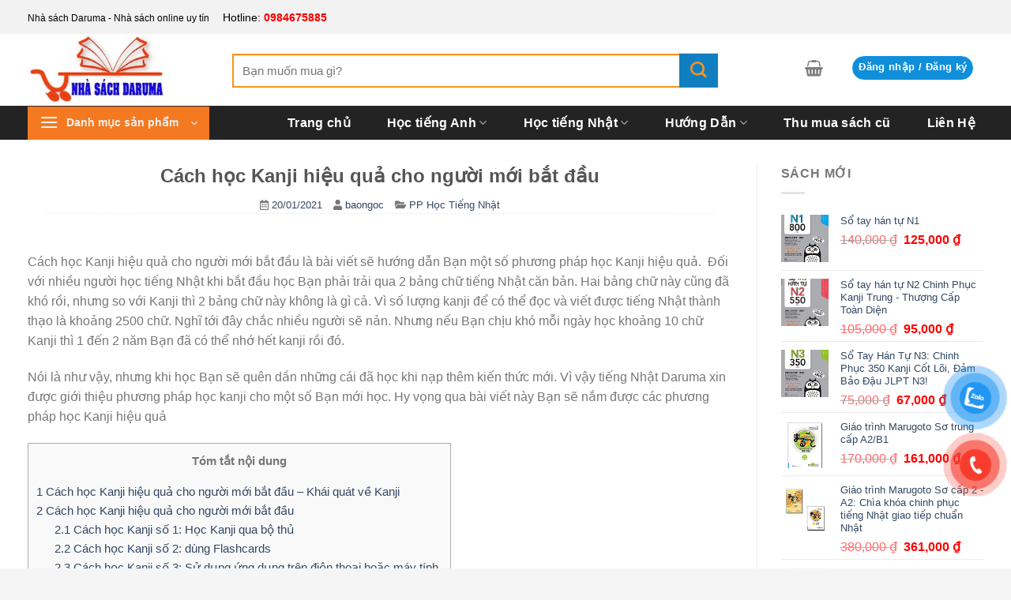

--- FILE ---
content_type: text/html; charset=UTF-8
request_url: https://nhasachdaruma.com/cach-hoc-kanji-hieu-qua-cho-nguoi-moi-bat-dau/
body_size: 35690
content:
<!DOCTYPE html>
<html lang="vi" prefix="og: https://ogp.me/ns#" class="loading-site no-js">
<head>
	<meta charset="UTF-8" />
	<link rel="profile" href="http://gmpg.org/xfn/11" />
	<link rel="pingback" href="" />

	<script>(function(html){html.className = html.className.replace(/\bno-js\b/,'js')})(document.documentElement);</script>
<meta name="viewport" content="width=device-width, initial-scale=1" />
<!-- Tối ưu hóa công cụ tìm kiếm bởi Rank Math PRO - https://rankmath.com/ -->
<title>Cách học Kanji hiệu quả cho người mới bắt đầu</title><link rel="preload" data-rocket-preload as="image" href="https://akira.edu.vn/wp-content/uploads/2019/02/trung-tam-tieng-nhat-akira-kanji-new.png" fetchpriority="high">
<meta name="description" content="Cách học Kanji hiệu quả cho người mới bắt đầu"/>
<meta name="robots" content="follow, index, max-snippet:-1, max-video-preview:-1, max-image-preview:large"/>
<link rel="canonical" href="https://nhasachdaruma.com/cach-hoc-kanji-hieu-qua-cho-nguoi-moi-bat-dau/" />
<meta property="og:locale" content="vi_VN" />
<meta property="og:type" content="article" />
<meta property="og:title" content="Cách học Kanji hiệu quả cho người mới bắt đầu" />
<meta property="og:description" content="Cách học Kanji hiệu quả cho người mới bắt đầu" />
<meta property="og:url" content="https://nhasachdaruma.com/cach-hoc-kanji-hieu-qua-cho-nguoi-moi-bat-dau/" />
<meta property="og:site_name" content="Nhà sách Daruma" />
<meta property="article:publisher" content="https://www.facebook.com/sachtiengnhatgiatot/" />
<meta property="article:section" content="PP Học Tiếng Nhật" />
<meta property="og:updated_time" content="2021-07-15T10:17:21+07:00" />
<meta property="og:image" content="https://nhasachdaruma.com/wp-content/uploads/2021/01/learnkanji.jpg" />
<meta property="og:image:secure_url" content="https://nhasachdaruma.com/wp-content/uploads/2021/01/learnkanji.jpg" />
<meta property="og:image:width" content="605" />
<meta property="og:image:height" content="500" />
<meta property="og:image:alt" content="Cách học Kanji hiệu quả cho người mới bắt đầu" />
<meta property="og:image:type" content="image/jpeg" />
<meta property="article:published_time" content="2021-01-20T16:11:54+07:00" />
<meta property="article:modified_time" content="2021-07-15T10:17:21+07:00" />
<meta name="twitter:card" content="summary_large_image" />
<meta name="twitter:title" content="Cách học Kanji hiệu quả cho người mới bắt đầu" />
<meta name="twitter:description" content="Cách học Kanji hiệu quả cho người mới bắt đầu" />
<meta name="twitter:image" content="https://nhasachdaruma.com/wp-content/uploads/2021/01/learnkanji.jpg" />
<meta name="twitter:label1" content="Được viết bởi" />
<meta name="twitter:data1" content="baongoc" />
<meta name="twitter:label2" content="Thời gian để đọc" />
<meta name="twitter:data2" content="12 phút" />
<script type="application/ld+json" class="rank-math-schema-pro">{"@context":"https://schema.org","@graph":[{"@type":"Place","@id":"https://nhasachdaruma.com/#place","geo":{"@type":"GeoCoordinates","latitude":"10.786377","longitude":"106.666297"},"hasMap":"https://www.google.com/maps/search/?api=1&amp;query=10.786377,106.666297","address":{"@type":"PostalAddress","streetAddress":"Chung c\u01b0 590 CMT8 , Ph\u01b0\u1eddng 11 ,","addressLocality":"Qu\u1eadn 3","addressRegion":"TP. H\u1ed3 Ch\u00ed Minh","postalCode":"700000","addressCountry":"Vi\u1ec7t Nam"}},{"@type":["BookStore","Organization"],"@id":"https://nhasachdaruma.com/#organization","name":"Nh\u00e0 S\u00e1ch Daruma","url":"https://nhasachdaruma.com","sameAs":["https://www.facebook.com/sachtiengnhatgiatot/"],"email":"hungnguyen8911@gmail.com","address":{"@type":"PostalAddress","streetAddress":"Chung c\u01b0 590 CMT8 , Ph\u01b0\u1eddng 11 ,","addressLocality":"Qu\u1eadn 3","addressRegion":"TP. H\u1ed3 Ch\u00ed Minh","postalCode":"700000","addressCountry":"Vi\u1ec7t Nam"},"logo":{"@type":"ImageObject","@id":"https://nhasachdaruma.com/#logo","url":"https://nhasachdaruma.com/wp-content/uploads/2020/02/logo_3-min.jpg","contentUrl":"https://nhasachdaruma.com/wp-content/uploads/2020/02/logo_3-min.jpg","caption":"Nh\u00e0 s\u00e1ch Daruma","inLanguage":"vi","width":"300","height":"118"},"priceRange":"55000 VN\u0110","openingHours":["Monday,Tuesday,Wednesday,Thursday,Friday,Saturday,Sunday 09:00-17:00"],"location":{"@id":"https://nhasachdaruma.com/#place"},"image":{"@id":"https://nhasachdaruma.com/#logo"},"telephone":"+84984675885"},{"@type":"WebSite","@id":"https://nhasachdaruma.com/#website","url":"https://nhasachdaruma.com","name":"Nh\u00e0 s\u00e1ch Daruma","publisher":{"@id":"https://nhasachdaruma.com/#organization"},"inLanguage":"vi"},{"@type":"ImageObject","@id":"https://nhasachdaruma.com/wp-content/uploads/2021/01/learnkanji.jpg","url":"https://nhasachdaruma.com/wp-content/uploads/2021/01/learnkanji.jpg","width":"605","height":"500","caption":"C\u00e1ch h\u1ecdc Kanji hi\u1ec7u qu\u1ea3 cho ng\u01b0\u1eddi m\u1edbi b\u1eaft \u0111\u1ea7u","inLanguage":"vi"},{"@type":"BreadcrumbList","@id":"https://nhasachdaruma.com/cach-hoc-kanji-hieu-qua-cho-nguoi-moi-bat-dau/#breadcrumb","itemListElement":[{"@type":"ListItem","position":"1","item":{"@id":"https://nhasachdaruma.com","name":"Home"}},{"@type":"ListItem","position":"2","item":{"@id":"https://nhasachdaruma.com/cach-hoc-kanji-hieu-qua-cho-nguoi-moi-bat-dau/","name":"C\u00e1ch h\u1ecdc Kanji hi\u1ec7u qu\u1ea3 cho ng\u01b0\u1eddi m\u1edbi b\u1eaft \u0111\u1ea7u"}}]},{"@type":"WebPage","@id":"https://nhasachdaruma.com/cach-hoc-kanji-hieu-qua-cho-nguoi-moi-bat-dau/#webpage","url":"https://nhasachdaruma.com/cach-hoc-kanji-hieu-qua-cho-nguoi-moi-bat-dau/","name":"C\u00e1ch h\u1ecdc Kanji hi\u1ec7u qu\u1ea3 cho ng\u01b0\u1eddi m\u1edbi b\u1eaft \u0111\u1ea7u","datePublished":"2021-01-20T16:11:54+07:00","dateModified":"2021-07-15T10:17:21+07:00","isPartOf":{"@id":"https://nhasachdaruma.com/#website"},"primaryImageOfPage":{"@id":"https://nhasachdaruma.com/wp-content/uploads/2021/01/learnkanji.jpg"},"inLanguage":"vi","breadcrumb":{"@id":"https://nhasachdaruma.com/cach-hoc-kanji-hieu-qua-cho-nguoi-moi-bat-dau/#breadcrumb"}},{"@type":"Person","@id":"https://nhasachdaruma.com/author/baongoc/","name":"baongoc","url":"https://nhasachdaruma.com/author/baongoc/","image":{"@type":"ImageObject","@id":"https://secure.gravatar.com/avatar/6c270fde78d165d82c49d04451f4d2a52c64f126d0dfcacab6cbb55872983ca8?s=96&amp;d=retro&amp;r=g","url":"https://secure.gravatar.com/avatar/6c270fde78d165d82c49d04451f4d2a52c64f126d0dfcacab6cbb55872983ca8?s=96&amp;d=retro&amp;r=g","caption":"baongoc","inLanguage":"vi"},"worksFor":{"@id":"https://nhasachdaruma.com/#organization"}},{"@type":"BlogPosting","headline":"C\u00e1ch h\u1ecdc Kanji hi\u1ec7u qu\u1ea3 cho ng\u01b0\u1eddi m\u1edbi b\u1eaft \u0111\u1ea7u","keywords":"C\u00e1ch h\u1ecdc Kanji hi\u1ec7u qu\u1ea3 cho ng\u01b0\u1eddi m\u1edbi b\u1eaft \u0111\u1ea7u","datePublished":"2021-01-20T16:11:54+07:00","dateModified":"2021-07-15T10:17:21+07:00","author":{"@id":"https://nhasachdaruma.com/author/baongoc/","name":"baongoc"},"publisher":{"@id":"https://nhasachdaruma.com/#organization"},"description":"C\u00e1ch h\u1ecdc Kanji hi\u1ec7u qu\u1ea3 cho ng\u01b0\u1eddi m\u1edbi b\u1eaft \u0111\u1ea7u","name":"C\u00e1ch h\u1ecdc Kanji hi\u1ec7u qu\u1ea3 cho ng\u01b0\u1eddi m\u1edbi b\u1eaft \u0111\u1ea7u","@id":"https://nhasachdaruma.com/cach-hoc-kanji-hieu-qua-cho-nguoi-moi-bat-dau/#richSnippet","isPartOf":{"@id":"https://nhasachdaruma.com/cach-hoc-kanji-hieu-qua-cho-nguoi-moi-bat-dau/#webpage"},"image":{"@id":"https://nhasachdaruma.com/wp-content/uploads/2021/01/learnkanji.jpg"},"inLanguage":"vi","mainEntityOfPage":{"@id":"https://nhasachdaruma.com/cach-hoc-kanji-hieu-qua-cho-nguoi-moi-bat-dau/#webpage"}}]}</script>
<!-- /Plugin SEO WordPress Rank Math -->

<style id='wp-img-auto-sizes-contain-inline-css' type='text/css'>
img:is([sizes=auto i],[sizes^="auto," i]){contain-intrinsic-size:3000px 1500px}
/*# sourceURL=wp-img-auto-sizes-contain-inline-css */
</style>
<link rel='stylesheet' id='toc-screen-css' href='https://nhasachdaruma.com/wp-content/plugins/table-of-contents-plus/screen.min.css?ver=2411.1' type='text/css' media='all' />
<style id='woocommerce-inline-inline-css' type='text/css'>
.woocommerce form .form-row .required { visibility: visible; }
/*# sourceURL=woocommerce-inline-inline-css */
</style>
<link data-minify="1" rel='stylesheet' id='woocustom-reviews-css' href='https://nhasachdaruma.com/wp-content/cache/background-css/1/nhasachdaruma.com/wp-content/cache/min/1/wp-content/plugins/woocommercer-reviews-files/css/woocustom-reviews.css?ver=1748408009&wpr_t=1769934577' type='text/css' media='all' />
<link data-minify="1" rel='stylesheet' id='woocustom-magnific-popup-css-css' href='https://nhasachdaruma.com/wp-content/cache/min/1/wp-content/plugins/woocommercer-reviews-files/library/magnific-popup/magnific-popup.css?ver=1748408009' type='text/css' media='all' />
<link data-minify="1" rel='stylesheet' id='dashicons-css' href='https://nhasachdaruma.com/wp-content/cache/min/1/wp-includes/css/dashicons.min.css?ver=1748407968' type='text/css' media='all' />
<link data-minify="1" rel='stylesheet' id='load-fa51-css' href='https://nhasachdaruma.com/wp-content/cache/min/1/wp-content/themes/daruma/fonts/all.min.css?ver=1748407968' type='text/css' media='all' />
<link data-minify="1" rel='stylesheet' id='flatsome-main-css' href='https://nhasachdaruma.com/wp-content/cache/background-css/1/nhasachdaruma.com/wp-content/cache/min/1/wp-content/themes/flatsome/assets/css/flatsome.css?ver=1748407968&wpr_t=1769934577' type='text/css' media='all' />
<style id='flatsome-main-inline-css' type='text/css'>
@font-face {
				font-family: "fl-icons";
				font-display: block;
				src: url(https://nhasachdaruma.com/wp-content/themes/flatsome/assets/css/icons/fl-icons.eot?v=3.19.13);
				src:
					url(https://nhasachdaruma.com/wp-content/themes/flatsome/assets/css/icons/fl-icons.eot#iefix?v=3.19.13) format("embedded-opentype"),
					url(https://nhasachdaruma.com/wp-content/themes/flatsome/assets/css/icons/fl-icons.woff2?v=3.19.13) format("woff2"),
					url(https://nhasachdaruma.com/wp-content/themes/flatsome/assets/css/icons/fl-icons.ttf?v=3.19.13) format("truetype"),
					url(https://nhasachdaruma.com/wp-content/themes/flatsome/assets/css/icons/fl-icons.woff?v=3.19.13) format("woff"),
					url(https://nhasachdaruma.com/wp-content/themes/flatsome/assets/css/icons/fl-icons.svg?v=3.19.13#fl-icons) format("svg");
			}
/*# sourceURL=flatsome-main-inline-css */
</style>
<link data-minify="1" rel='stylesheet' id='flatsome-shop-css' href='https://nhasachdaruma.com/wp-content/cache/min/1/wp-content/themes/flatsome/assets/css/flatsome-shop.css?ver=1748407968' type='text/css' media='all' />
<link data-minify="1" rel='stylesheet' id='flatsome-style-css' href='https://nhasachdaruma.com/wp-content/cache/background-css/1/nhasachdaruma.com/wp-content/cache/min/1/wp-content/themes/daruma/style.css?ver=1748407968&wpr_t=1769934577' type='text/css' media='all' />
<script type="text/javascript" src="https://nhasachdaruma.com/wp-includes/js/jquery/jquery.min.js?ver=3.7.1" id="jquery-core-js" data-rocket-defer defer></script>
<script type="pmdelayedscript" src="https://nhasachdaruma.com/wp-content/plugins/woocommerce/assets/js/jquery-blockui/jquery.blockUI.min.js?ver=2.7.0-wc.10.3.6" id="wc-jquery-blockui-js" data-wp-strategy="defer" data-rocket-defer defer data-perfmatters-type="text/javascript" data-cfasync="false" data-no-optimize="1" data-no-defer="1" data-no-minify="1" data-rocketlazyloadscript="1"></script>
<script type="text/javascript" src="https://nhasachdaruma.com/wp-content/plugins/woocommerce/assets/js/js-cookie/js.cookie.min.js?ver=2.1.4-wc.10.3.6" id="wc-js-cookie-js" data-wp-strategy="defer" data-rocket-defer defer></script>
<script type="text/javascript" src="https://nhasachdaruma.com/wp-content/plugins/woocommercer-reviews-files//library/jquery.validate.min.js?ver=6.9" id="jquery.validate-js-js" data-rocket-defer defer></script>
<script data-minify="1" type="text/javascript" src="https://nhasachdaruma.com/wp-content/cache/min/1/wp-content/plugins/woocommercer-reviews-files/library/magnific-popup/magnific-popup.js?ver=1748408009" id="woocustom-magnific-popup-script-js" data-rocket-defer defer></script>
<script type="text/javascript" id="woocustom-reviews-script-js-extra">
/* <![CDATA[ */
var woocustom_reviews = {"ajaxurl":"https://nhasachdaruma.com/wp-admin/admin-ajax.php","siteurl":"https://nhasachdaruma.com","woocustom_length":"5","woocustom_length_rv":"10","woocustom_required_text":"Vui l\u00f2ng nh\u1eadp v\u00e0o n\u1ed9i dung b\u00ecnh lu\u1eadn","email_required_text":"Email l\u00e0 b\u1eaft bu\u1ed9c!","file_format_text":"\u003Cstrong\u003EL\u1ed7i:\u003C/strong\u003E H\u00ecnh \u1ea3nh ch\u01b0a \u0111\u00fang \u0111\u1ecbnh d\u1ea1ng. Ch\u1ec9 cho ph\u00e9p jpg/png/gif","file_length_text":"Ch\u1ec9 cho ph\u00e9p upload 3 h\u00ecnh \u1ea3nh","file_size_text":"L\u1ed7i: H\u00ecnh \u1ea3nh t\u1ea3i l\u00ean v\u01b0\u1ee3t qu\u00e1 gi\u1edbi h\u1ea1n cho ph\u00e9p \u003C= 500KB","img_size":"512000","img_size_text":"500KB","minlength_text":"N\u1ed9i dung c\u1ea7n \u00edt nh\u1ea5t 5 k\u00ed t\u1ef1","minlength_rv_text":"N\u1ed9i dung c\u1ea7n \u00edt nh\u1ea5t 10 k\u00ed t\u1ef1","minlength_text2":"k\u00ed t\u1ef1 (T\u1ed1i thi\u1ec3u 10)","name_required_text":"T\u00ean c\u1ee7a b\u1ea1n l\u00e0 b\u1eaft bu\u1ed9c","number_img_upload":"3","phone_required_text":"S\u0110T l\u00e0 b\u1eaft bu\u1ed9c","phone_format_text":"S\u0110T kh\u00f4ng \u0111\u00fang","phone_minlength_text":"\u0110\u1ed9 d\u00e0i t\u1ed1i thi\u1ec3u l\u00e0 8","phone_maxlength_text":"\u0110\u1ed9 d\u00e0i t\u1ed1i \u0111a l\u00e0 15 s\u1ed1","review_success":"\u0110\u0103ng \u0111\u00e1nh gi\u00e1 th\u00e0nh c\u00f4ng!","comment_success":"G\u1eedi c\u00e2u h\u1ecfi th\u00e0nh c\u00f4ng!","star_1":"R\u1ea5t t\u1ec7","star_2":"T\u1ec7","star_3":"B\u00ecnh th\u01b0\u1eddng","star_4":"T\u1ed1t","star_5":"R\u1ea5t t\u1ed1t","woocustom_reviews_options":{"img_size":"512000","number_img_upload":"3","woocustom_length":"5","woocustom_length_rv":"10","review_pos":"woocommerce_after_single_product_summary","review_pos_action":"","review_priority":"99","label_review":"","show_date":"2","show_like":"1","show_avatar_review":"1","show_sold":"1","active_name_phone":"2","hidden_phone_reviews":"2","rv_style":"woocustom-style2","show_woocustom":"1","woocustom_number":"5","woocustom_phone":"2","active_field_email":"1","active_field_email_review":"1","enable_qapage":"2"}};
//# sourceURL=woocustom-reviews-script-js-extra
/* ]]> */
</script>
<script data-minify="1" type="text/javascript" src="https://nhasachdaruma.com/wp-content/cache/min/1/wp-content/plugins/woocommercer-reviews-files/js/woocustom-reviews.js?ver=1748408009" id="woocustom-reviews-script-js" data-rocket-defer defer></script>
<link rel='shortlink' href='https://nhasachdaruma.com/?p=8026' />
<script data-minify="1" async src="https://nhasachdaruma.com/wp-content/cache/min/1/wp-content/uploads/perfmatters/gtagv4.js?ver=1748407969"></script><script type="pmdelayedscript" data-cfasync="false" data-no-optimize="1" data-no-defer="1" data-no-minify="1" data-rocketlazyloadscript="1">window.dataLayer = window.dataLayer || [];function gtag(){dataLayer.push(arguments);}gtag("js", new Date());gtag("config", "G-E7F08DNPZ9");</script><style type="text/css">
	
.inline-block-important {
    display: inline-block!important;
}

.count.inline-block-important {
    vertical-align: 10px;
    margin-left: 3px;
}
.js-star-rating{
	display: none;
}
</style>
<script type="application/ld+json">
{
  "@context": "https://schema.org/",
  "@type": "LocalBusiness",
  "name": "Nhà sách Daruma",
  "address": {
    "@type": "PostalAddress",
    "postalCode": "700000",
    "streetAddress": "590 Cách Mạng Tháng Tám, Phường 11, Quận 3 , TP.HỒ CHÍ MINH 700000",
    "addressCountry": "VN",
    "addressLocality": "Hồ Chí Minh"
  },
  "image": "https://nhasachdaruma.com/wp-content/uploads/2020/02/logo_3-min.jpg",
  "geo": {
    "@type": "GeoCoordinates",
    "latitude": 10.786377,
    "longitude": 106.666297
  },
  "openingHoursSpecification": {
    "@type": "OpeningHoursSpecification",
    "opens": "08:00",
    "closes": "21:00",
    "dayOfWeek": [
      "Monday",
      "Tuesday",
      "Wednesday",
      "Thursday",
      "Friday",
      "Saturday",
      "Sunday"
    ]
  },
  "telephone": "+84984675885",
  "priceRange": "10000",
  "url": "https://nhasachdaruma.com/",
  "sameAs": [
    "https://www.facebook.com/sachtiengnhatgiatot/",
    "https://www.linkedin.com/in/hoctiengnhatmoingay/",
    "https://www.mixcloud.com/nhasachdaruma/",
    "https://vi.gravatar.com/nhasachdaruma",
    "https://about.me/nhasach/",
    "https://www.pinterest.com/nhasachdarumacom/",
    "Nhà sách Daruma chuyên cung cấp các giáo trình tài liệu tiếng nhật, tài liệu được sưu tập bởi giáo viên nhiều kinh nghiệm",
    "https://vimeo.com/nhasachdaruma",
    "https://www.flickr.com/people/nhasachdaruma/",
    "https://nhasachdaruma.com/"
  ]
}
</script>

<script type="application/ld+json">
{
    "@context": "http://schema.org",
    "@type": "Organization",
    "name": "Nhà sách Daruma",
    "url": "https://nhasachdaruma.com",
    "description": "Nhà sách Daruma chuyên cung cấp các giáo trình tài liệu tiếng nhật, tài liệu được sưu tập bởi giáo viên nhiều kinh nghiệm",
    "sameAs": [
        "https://www.facebook.com/sachtiengnhatgiatot/",
        "http://nhasachdaruma.tumblr.com/",
        "https://www.pinterest.com/nhasachdarumacom/",
        "https://trello.com/nhasachdaruma/",
        "https://nhasachdaruma.weebly.com/",
        "https://500px.com/p/sachtiengnhatdaruma",
        "https://tawk.to/nhasachdaruma",
        "https://www.flickr.com/people/nhasachdaruma/",
        "https://issuu.com/nhasachdaruma",
        "https://www.linkedin.com/in/hoctiengnhatmoingay/",
        "https://www.behance.net/nhasachdaruma",
        "https://soundcloud.com/nhasachdaruma",
        "https://www.diigo.com/user/sachdaruma",
        "https://www.reddit.com/user/nhasachdaruma",
        "https://dribbble.com/sachdaruma/about",
        "https://creativemarket.com/users/nhasachdaruma",
		"https://github.com/nhasachdaruma",
        "https://codepen.io/nhasachdaruma/pens/public",
        "https://www.scoop.it/topic/sach-tieng-nhat",
        "https://www.goodreads.com/user/show/137423618-nha-sach-daruma",
        "https://weheartit.com/nhasachdaruma",
        "https://www.producthunt.com/@darumanha",
        "https://www.pearltrees.com/sachtiengnhat/",
        "https://www.reverbnation.com/nhasachdaruma",
        "https://stocktwits.com/sachtiengnhat",
        "https://www.deviantart.com/sachtiengnhat",
        "https://flipboard.com/@nhasachdaruma/",
        "https://sachtiengnhat.contently.com/",
        "https://ourstage.com/profile/nthihimfrceu",
        "https://about.me/nhasach/",
        "https://g.page/r/CYAJxnhOWSvyEBA",
        "https://sach-tieng-nhat.business.site/"
    ],
    "contactPoint": {
        "@type": "ContactPoint",
        "telephone": "+84984675885",
        "contactType": "customer service",
        "areaServed": "VN"
    }
}
</script>	<noscript><style>.woocommerce-product-gallery{ opacity: 1 !important; }</style></noscript>
	<link rel="icon" href="https://nhasachdaruma.com/wp-content/uploads/2021/07/favicon-16x16-1.png" sizes="32x32" />
<link rel="icon" href="https://nhasachdaruma.com/wp-content/uploads/2021/07/favicon-16x16-1.png" sizes="192x192" />
<link rel="apple-touch-icon" href="https://nhasachdaruma.com/wp-content/uploads/2021/07/favicon-16x16-1.png" />
<meta name="msapplication-TileImage" content="https://nhasachdaruma.com/wp-content/uploads/2021/07/favicon-16x16-1.png" />
<style id="custom-css" type="text/css">:root {--primary-color: #232323;--fs-color-primary: #232323;--fs-color-secondary: #f47920;--fs-color-success: #7a9c59;--fs-color-alert: #b20000;--fs-experimental-link-color: #334862;--fs-experimental-link-color-hover: #111;}.tooltipster-base {--tooltip-color: #fff;--tooltip-bg-color: #000;}.off-canvas-right .mfp-content, .off-canvas-left .mfp-content {--drawer-width: 300px;}.off-canvas .mfp-content.off-canvas-cart {--drawer-width: 360px;}html{background-color:#F5F5F5!important;}.container-width, .full-width .ubermenu-nav, .container, .row{max-width: 1240px}.row.row-collapse{max-width: 1210px}.row.row-small{max-width: 1232.5px}.row.row-large{max-width: 1270px}.header-main{height: 91px}#logo img{max-height: 91px}#logo{width:229px;}.header-bottom{min-height: 43px}.header-top{min-height: 30px}.transparent .header-main{height: 90px}.transparent #logo img{max-height: 90px}.has-transparent + .page-title:first-of-type,.has-transparent + #main > .page-title,.has-transparent + #main > div > .page-title,.has-transparent + #main .page-header-wrapper:first-of-type .page-title{padding-top: 170px;}.header.show-on-scroll,.stuck .header-main{height:70px!important}.stuck #logo img{max-height: 70px!important}.search-form{ width: 86%;}.header-bg-color {background-color: rgba(255,255,255,0.9)}.header-bottom {background-color: #232323}.stuck .header-main .nav > li > a{line-height: 50px }.header-bottom-nav > li > a{line-height: 9px }@media (max-width: 549px) {.header-main{height: 70px}#logo img{max-height: 70px}}.main-menu-overlay{background-color: rgba(48,37,0,0.95)}.header-top{background-color:#F2F2F2!important;}.header:not(.transparent) .header-bottom-nav.nav > li > a{color: #ffffff;}.header:not(.transparent) .header-bottom-nav.nav > li > a:hover,.header:not(.transparent) .header-bottom-nav.nav > li.active > a,.header:not(.transparent) .header-bottom-nav.nav > li.current > a,.header:not(.transparent) .header-bottom-nav.nav > li > a.active,.header:not(.transparent) .header-bottom-nav.nav > li > a.current{color: #eeee22;}.header-bottom-nav.nav-line-bottom > li > a:before,.header-bottom-nav.nav-line-grow > li > a:before,.header-bottom-nav.nav-line > li > a:before,.header-bottom-nav.nav-box > li > a:hover,.header-bottom-nav.nav-box > li.active > a,.header-bottom-nav.nav-pills > li > a:hover,.header-bottom-nav.nav-pills > li.active > a{color:#FFF!important;background-color: #eeee22;}@media screen and (min-width: 550px){.products .box-vertical .box-image{min-width: 247px!important;width: 247px!important;}}.footer-1{background-color: #FFFFFF}.footer-2{background-color: #E5E5E5}.page-title-small + main .product-container > .row{padding-top:0;}.header-vertical-menu__opener{height: 42px}.header-vertical-menu__opener {width: 230px}.header-vertical-menu__fly-out {width: 230px}.header-vertical-menu__opener{background-color: #f47920}.nav-vertical-fly-out > li + li {border-top-width: 1px; border-top-style: solid;}.header-vertical-menu__fly-out .nav-vertical-fly-out > li.menu-item > a {color: #0a0a0a;}/* Custom CSS */.posted-on{margin-right: 10px;}.woocommerce-ordering, .woocommerce-result-count{display:none!important} ul.header-nav-main li.account-item, ul.header-nav-main li.cart-item{margin-top: 9%;}p.form-row-first, p.form-row-last {width: 100%;float: left;}#footer .ux-menu a {color: #FFFFFF!important;}.border_content {border: 2px solid #E0E0E0;padding: 5px;margin: 20px;}.border_content_child {border: 2px solid #E0E0E0;padding: 20px;}.page-id-23 #toc_container{display:none}.section-title-normal {margin-bottom: 20px;border-bottom: 0;border-radius: 5px;}.section-title-normal {background: #1F75EB;}.section-title-normal b {display: none;}.section-title-normal span {margin-right: 15px;padding-bottom: 0;border-bottom: 0;margin-bottom: 0;font-size: 20px;color: white!important;padding: 10px;}span.hdevvn-show-cats li {display: block;width: auto;float: left;margin: 0 8px;}span.hdevvn-show-cats li a {font-size: 15px;text-transform: none;font-weight: 400;margin-right: 0!important;padding-left: 10px;}.section-title a {font-size: 14px;margin-left: auto;color: white;margin-right: 10px;}.title-book .section-title-main:before {display: inline-block;height: 25px;width: 25px;margin-right: 5px;content: "";background: var(--wpr-bg-7a830238-96cc-4ed1-b610-f8a8ffd1a000) no-repeat 0 0;background-size: 25px 25px;position: absolute;top: 7px;left: 12px;}.title-book .section-title-main {margin-left: 3%;}.nav-dropdown-default{backgroud:#fff!important}.flash-sale-process-vutruso{width: 100%;height: 16px;background: var(--wpr-bg-27d1bf5c-a361-49a5-b352-82ce69ffbf69) 0 100% no-repeat;background-size: cover;position: relative;border-radius: 8px;margin: 5px 0;}.flash-sale-process_bought{background: #002bff73;overflow: hidden;bottom: 0;right: 0;position: absolute;z-index: 1;height: 16px;border-radius: 8px;}.flash-sale-process_fire{background: var(--wpr-bg-55b1597d-3b18-434b-9933-c7bdc7b8299e) 0 no-repeat;width: 18px;height: 21px;background-size: contain;position: absolute;left: 3px;top: -6px;}.flash-sale-process-bar_text.stock{text-transform: uppercase;font-size: 12px;color: #fff;text-align: center;position: relative;z-index: 2;}.flash-sale-complete-wapper{width: 100%;background: transparent;overflow: hidden;bottom: 0;right: 0;position: absolute;z-index: 1;height: 16px;border-radius: 8px;}.flash-sale-bought-size{position: absolute;width: 100%;height: 100%;background: #ffbda6;}.flash-sale-sizer-stock{background: #fff;float: right;position: relative;height: 18px;}.header-search-form-wrapper input{font-size: 1.1em;border: 2px solid #F7941E!important;-webkit-appearance: none;height: 43px;}.header-search-form-wrapper .submit-button {position: absolute;top: calc(25% - -11px);right: 0;-webkit-transform: translate(0, -50%);-ms-transform: translate(0, -50%);-moz-transform: translate(0, -50%);transform: translate(0, -50%);color: #F7941E;border: 0;font-size: 17px;text-align: center;z-index: 3;cursor: pointer;width: 49px;height: 8px;text-align: center;display: flex;display: -webkit-box;display: -ms-flexbox;display: -webkit-flex;flex-direction: row;-webkit-box-pack: center;-ms-flex-pack: center;-webkit-box-align: center;-ms-flex-align: center;align-items: center;-webkit-align-items: center;-webkit-justify-content: center;justify-content: center;}.flashsale-title .section-title-normal{background-color: #FCDAB0;}.flashsale-title .section-title-main{padding: 5px;margin-left: 3%;color: #1F1D1D!important;padding-top: 10px;padding-left: 10px;}.flashsale-title .section-title-main:before{display:inline-block;height:25px;width:25px;margin-right: 5px;content: "";background:var(--wpr-bg-9c0bcaa5-64a8-4156-89a1-137fb3284800) no-repeat 0 0;background-size: 25px 25px;position: absolute;top: 8px;left: 12px;}.vts-slider .flickity-prev-next-button.next {transform: translate(0)!important;}.vts-slider .flickity-prev-next-button.previous {transform: translate(0)!important;}.vts-slider .flickity-prev-next-button {opacity: 1;width: 30px;border-color: #fff}..vts-slider svg.flickity-button-icon{display: inline-block;width: 30px;height: 30px;border: 1px solid #e7e7e7;border-radius: 50%;text-align: center;line-height: 30px;}.flickity-prev-next-button svg{left: -15px;}.flickity-prev-next-button.next {right: -2.9%;}.slider-nav-circle .flickity-prev-next-button svg, .slider-nav-circle .flickity-prev-next-button .arrow {border-radius: 100%;border: 2px solid #f479208f;color: #F47920;opacity: .8;}.slider .flickity-prev-next-button:hover svg, .slider .flickity-prev-next-button:hover .arrow {background: #fe4819!important;color:#fff;border: none;}.sf-menu a {padding: 6.5px 8px;}.sf-vertical.sf-arrows>li>.sf-with-ul:after {margin-right: -12px;}#footer{background-color: #252525;}*/#footer{background-color: #2B2B2B;}#footer .section-title-normal span {font-size: 16px;}#footer .section-title-normal {display: block;background: #272727;margin: 0em 0 1em;width: 100%;padding: 6px 0;border-radius: 0 0 5px 5px;}#footer .ux-menu a{color: #334862;}.review-form-inner{background-color:none;border: none;padding: 0}.product-tabs li a{display: inline-block;list-style: none;margin: 0;padding: 0;position: relative;margin: 0 5px;-webkit-transition: background-color .3s;-o-transition: background-color .3s;transition: background-color .3s;background-color: #1f1f1f;color: #fff;border-color: #1f1f1f;padding: 1px 20px;border-radius: 11px;font-size: 14px;margin-left: 0;}.dashboard-links .menu{width:100%}.dashboard-links ul{padding:0;margin:0;list-style: none;}.dashboard-links li {padding: 0;float: left;margin-left: 0!important;}span.hdevvn-show-cats li {line-height: 26px;}.category-page-title .shop-page-title{padding-top: 2%; text-transform: capitalize;}.phone-bar-n{display:none}#button-contact-vr{position:fixed;z-index:99999;right:0;bottom:12%;}#button-contact-vr .button-contact{position:relative;margin-top:-5px;}#button-contact-vr .button-contact .phone-vr{position:relative;visibility:visible;background-color:transparent;width:90px;height:90px;cursor:pointer;z-index:11;-webkit-backface-visibility:hidden;-webkit-transform:translateZ(0);transition:visibility .5s;left:0;bottom:0;display:block;}.phone-vr-circle-fill{width:65px;height:65px;top:12px;left:12px;position:absolute;box-shadow:0 0 0 0 #c31d1d;background-color:rgba(230, 8, 8, 0.7);border-radius:50%;border:2px solid transparent;-webkit-animation:phone-vr-circle-fill 2.3s infinite ease-in-out;animation:phone-vr-circle-fill 2.3s infinite ease-in-out;transition:all .5s;-webkit-transform-origin:50% 50%;-ms-transform-origin:50% 50%;transform-origin:50% 50%;-webkit-animuiion:zoom 1.3s infinite;animation:zoom 1.3s infinite;}.phone-vr-img-circle{background-color:#e60808;width:40px;height:40px;line-height:40px;top:25px;left:25px;position:absolute;border-radius:50%;overflow:hidden;display:flex;justify-content:center;-webkit-animation:phonering-alo-circle-img-anim 1s infinite ease-in-out;animation:phone-vr-circle-fill 1s infinite ease-in-out;}.phone-vr-img-circle a{display:block;line-height:37px;}.phone-vr-img-circle img{max-height:25px;max-width:27px;position:absolute;top:50%;left:50%;transform:translate(-50%,-50%);-moz-transform:translate(-50%,-50%);-webkit-transform:translate(-50%,-50%);-o-transform:translate(-50%,-50%);}.phone-bar a{position:absolute;margin-top:-65px;left:30px;z-index:-1;color:#fff;font-size:16px;padding:7px 15px 7px 50px;border-radius:100px;white-space:nowrap;left:auto;right:30px;padding:8px 55px 7px 15px;}.phone-bar a:hover{opacity:0.8;color:#fff;}@media (max-width: 736px){.phone-bar{display:none;}}#zalo-vr .phone-vr-circle-fill{box-shadow:0 0 0 0 #2196F3;background-color:rgba(33, 150, 243, 0.7);}#zalo-vr .phone-vr-img-circle{background-color:#2196F3;}#gom-all-in-one .button-contact{transition:1.6s all;-moz-transition:1.6s all;-webkit-transition:1.6s all;}.phone-bar-n{display:none;}.phone-bar a,#phone-vr .phone-vr-circle-fill,#phone-vr .phone-vr-img-circle{background-color:#f73c2e;}#phone-vr .phone-vr-circle-fill{opacity:0.7;box-shadow:0 0 0 0 #f73c2e;}@-webkit-keyframes phone-vr-circle-fill{0%{-webkit-transform:rotate(0) scale(1) skew(1deg);}10%{-webkit-transform:rotate(-25deg) scale(1) skew(1deg);}20%{-webkit-transform:rotate(25deg) scale(1) skew(1deg);}30%{-webkit-transform:rotate(-25deg) scale(1) skew(1deg);}40%{-webkit-transform:rotate(25deg) scale(1) skew(1deg);}50%{-webkit-transform:rotate(0) scale(1) skew(1deg);}100%{-webkit-transform:rotate(0) scale(1) skew(1deg);}}@-webkit-keyframes zoom{0%{transform:scale(.9);}70%{transform:scale(1);box-shadow:0 0 0 15px transparent;}100%{transform:scale(.9);box-shadow:0 0 0 0 transparent;}}@keyframes zoom{0%{transform:scale(.9);}70%{transform:scale(1);box-shadow:0 0 0 15px transparent;}100%{transform:scale(.9);box-shadow:0 0 0 0 transparent;}}/* Basic styles for the menu */.ux-nav-vertical-menu {list-style-type: none;padding: 0;margin: 0;}.ux-nav-vertical-menu li {position: relative;}/* Hide submenus initially */.ux-nav-vertical-menu .sub-menu {display: none;position: absolute;left: 100%;top: 0;background: #fff;z-index: 1000; /* Ensures the dropdown appears above other content */}/* Show submenu when parent is hovered */.ux-nav-vertical-menu li:hover > .sub-menu {display: block;}/* Ensure submenus of submenus are positioned correctly */.ux-nav-vertical-menu .sub-menu .sub-menu {left: 100%;top: 0;}/* Additional styling for links and buttons */.ux-nav-vertical-menu a {display: block;padding: 10px;text-decoration: none;color: #333;background: #f9f9f9;font-size: 14px;}.ux-nav-vertical-menu a:hover {background: #e9e9e9;}.ux-nav-vertical-menu button {background: none;border: none;cursor: pointer;padding: 10px;}/* Ensure SVG icons fill their container */.ux-nav-vertical-menu svg {width: 1em;height: 1em;fill: currentColor;}/* Nested submenu position correction */.ux-nav-vertical-menu .sub-menu .sub-menu {left: 100%;top: 0;}.nav-dropdown>li.nav-dropdown-col {display: block;}.nav-dropdown.nav-dropdown-default a{font-weight: normal;}.nav-dropdown>li.nav-dropdown-col {min-width: 100%;width: 100%;}.nav-dropdown.nav-dropdown-default a {border-bottom: none;align-items: center;display: flex;padding: 10px 15px;color: #0a0a0a;border-radius: 4px;}.nav-dropdown.nav-dropdown-default>li>a {padding: 8px 11px;margin: 0;border-radius: 0;}.ux-nav-vertical-menu .sub-menu {padding: 0;}.ux-nav-vertical-menu .sub-menu li{border-color: #ececec;border-top-width: 1px;border-top-style: solid;margin-top: 0 !important;}.ux-nav-vertical-menu .sub-menu a {border-radius: 0!important;padding: 12px 15px!important;margin-left: 0!important;margin-right: 0!important;border-bottom: none;font-size: 14px}.header-bottom-nav .nav-dropdown.nav-dropdown-default>li>a {color: #fff;}.header-bottom-nav>li {margin: 0 13px;}.header-bottom-nav .flex-right ul li {padding: 0px 0 !important;}.ux-nav-vertical-menu .nav-dropdown.nav-dropdown-default>li>a {color: #333;}/* Custom CSS Tablet */@media (max-width: 849px){.title-book .section-title-main {margin-left: 10%;}.mobile-nav{-webkit-box-pack: left;-ms-flex-pack: left;justify-content: left;}ul.mobile-nav >.header-search-lightbox{position: absolute!important;right: 7%;} .mobile-nav .cart-item{position: absolute;right: 0;}.footer-wrapper .col{width: 100%;max-width: 100%;flex-basis: 100%;}.flashsale-title .section-title-main{margin-left: 11%;}.off-canvas-right .mfp-content, .off-canvas-left .mfp-content {width: 85%;}.container .section, .row .section {padding-left: 0;padding-right: 0;}.category-filtering{text-align: left; padding: 0;}#search-lightbox {font-size: .8em;}.mobile-nav .cart-item i {font-size: 1.3em;}.flickity-prev-next-button.previous {left: 5%;}.flickity-prev-next-button.next {right: -9.9%;}.home #content {padding-top: 0;}.small-nav-collapse>li {padding: 3px 0;}.related-products-wrapper .col {-webkit-box-shadow: 0 1px 3px -2px rgb(0 0 0 / 12%), 0 1px 2px rgb(0 0 0 / 24%);box-shadow: 0 1px 3px -2px rgb(0 0 0 / 12%), 0 1px 2px rgb(0 0 0 / 24%);padding: 10px;}.woocommerce-breadcrumb {text-align: left;margin-top: 2%;font-size: 10px;}}.label-new.menu-item > a:after{content:"Mới";}.label-hot.menu-item > a:after{content:"Nổi bật";}.label-sale.menu-item > a:after{content:"Giảm giá";}.label-popular.menu-item > a:after{content:"Phổ biến";}</style>		<style type="text/css" id="wp-custom-css">
			.header .flex-row {height: 43px;}

.nav {
    width: 100%;
    position: relative;
    display: inline-block;
    display: -webkit-box;
    display: -ms-flexbox;
    display: flex;
    -webkit-box-orient: horizontal;
    -webkit-box-direction: normal;
    -ms-flex-flow: row wrap;
    flex-flow: row wrap;
    -webkit-box-align: center;
    -ms-flex-align: center;
    align-items: center;
}
#mega-menu-wrap {
    width: 100%;
    position: relative;
}
#mega-menu-title {
    padding: 10px 0 10px 15px;
    font-size: 15px;
    font-family: "Roboto Condensed",sans-serif;
    font-weight: 700;
    color: #fff;
    cursor: pointer;
}

#mega_menu {
    position: absolute;
    top: 100%;
    margin-top: 0;
    left: 0;
    width: 100%;
    padding: 0;
    background: #fff;
    border: 1px solid #ddd;
    border-top: none;
    display: none;
}
		</style>
		<style id="kirki-inline-styles"></style><noscript><style id="rocket-lazyload-nojs-css">.rll-youtube-player, [data-lazy-src]{display:none !important;}</style></noscript><style id='global-styles-inline-css' type='text/css'>
:root{--wp--preset--aspect-ratio--square: 1;--wp--preset--aspect-ratio--4-3: 4/3;--wp--preset--aspect-ratio--3-4: 3/4;--wp--preset--aspect-ratio--3-2: 3/2;--wp--preset--aspect-ratio--2-3: 2/3;--wp--preset--aspect-ratio--16-9: 16/9;--wp--preset--aspect-ratio--9-16: 9/16;--wp--preset--color--black: #000000;--wp--preset--color--cyan-bluish-gray: #abb8c3;--wp--preset--color--white: #ffffff;--wp--preset--color--pale-pink: #f78da7;--wp--preset--color--vivid-red: #cf2e2e;--wp--preset--color--luminous-vivid-orange: #ff6900;--wp--preset--color--luminous-vivid-amber: #fcb900;--wp--preset--color--light-green-cyan: #7bdcb5;--wp--preset--color--vivid-green-cyan: #00d084;--wp--preset--color--pale-cyan-blue: #8ed1fc;--wp--preset--color--vivid-cyan-blue: #0693e3;--wp--preset--color--vivid-purple: #9b51e0;--wp--preset--color--primary: #232323;--wp--preset--color--secondary: #f47920;--wp--preset--color--success: #7a9c59;--wp--preset--color--alert: #b20000;--wp--preset--gradient--vivid-cyan-blue-to-vivid-purple: linear-gradient(135deg,rgb(6,147,227) 0%,rgb(155,81,224) 100%);--wp--preset--gradient--light-green-cyan-to-vivid-green-cyan: linear-gradient(135deg,rgb(122,220,180) 0%,rgb(0,208,130) 100%);--wp--preset--gradient--luminous-vivid-amber-to-luminous-vivid-orange: linear-gradient(135deg,rgb(252,185,0) 0%,rgb(255,105,0) 100%);--wp--preset--gradient--luminous-vivid-orange-to-vivid-red: linear-gradient(135deg,rgb(255,105,0) 0%,rgb(207,46,46) 100%);--wp--preset--gradient--very-light-gray-to-cyan-bluish-gray: linear-gradient(135deg,rgb(238,238,238) 0%,rgb(169,184,195) 100%);--wp--preset--gradient--cool-to-warm-spectrum: linear-gradient(135deg,rgb(74,234,220) 0%,rgb(151,120,209) 20%,rgb(207,42,186) 40%,rgb(238,44,130) 60%,rgb(251,105,98) 80%,rgb(254,248,76) 100%);--wp--preset--gradient--blush-light-purple: linear-gradient(135deg,rgb(255,206,236) 0%,rgb(152,150,240) 100%);--wp--preset--gradient--blush-bordeaux: linear-gradient(135deg,rgb(254,205,165) 0%,rgb(254,45,45) 50%,rgb(107,0,62) 100%);--wp--preset--gradient--luminous-dusk: linear-gradient(135deg,rgb(255,203,112) 0%,rgb(199,81,192) 50%,rgb(65,88,208) 100%);--wp--preset--gradient--pale-ocean: linear-gradient(135deg,rgb(255,245,203) 0%,rgb(182,227,212) 50%,rgb(51,167,181) 100%);--wp--preset--gradient--electric-grass: linear-gradient(135deg,rgb(202,248,128) 0%,rgb(113,206,126) 100%);--wp--preset--gradient--midnight: linear-gradient(135deg,rgb(2,3,129) 0%,rgb(40,116,252) 100%);--wp--preset--font-size--small: 13px;--wp--preset--font-size--medium: 20px;--wp--preset--font-size--large: 36px;--wp--preset--font-size--x-large: 42px;--wp--preset--spacing--20: 0.44rem;--wp--preset--spacing--30: 0.67rem;--wp--preset--spacing--40: 1rem;--wp--preset--spacing--50: 1.5rem;--wp--preset--spacing--60: 2.25rem;--wp--preset--spacing--70: 3.38rem;--wp--preset--spacing--80: 5.06rem;--wp--preset--shadow--natural: 6px 6px 9px rgba(0, 0, 0, 0.2);--wp--preset--shadow--deep: 12px 12px 50px rgba(0, 0, 0, 0.4);--wp--preset--shadow--sharp: 6px 6px 0px rgba(0, 0, 0, 0.2);--wp--preset--shadow--outlined: 6px 6px 0px -3px rgb(255, 255, 255), 6px 6px rgb(0, 0, 0);--wp--preset--shadow--crisp: 6px 6px 0px rgb(0, 0, 0);}:where(body) { margin: 0; }.wp-site-blocks > .alignleft { float: left; margin-right: 2em; }.wp-site-blocks > .alignright { float: right; margin-left: 2em; }.wp-site-blocks > .aligncenter { justify-content: center; margin-left: auto; margin-right: auto; }:where(.is-layout-flex){gap: 0.5em;}:where(.is-layout-grid){gap: 0.5em;}.is-layout-flow > .alignleft{float: left;margin-inline-start: 0;margin-inline-end: 2em;}.is-layout-flow > .alignright{float: right;margin-inline-start: 2em;margin-inline-end: 0;}.is-layout-flow > .aligncenter{margin-left: auto !important;margin-right: auto !important;}.is-layout-constrained > .alignleft{float: left;margin-inline-start: 0;margin-inline-end: 2em;}.is-layout-constrained > .alignright{float: right;margin-inline-start: 2em;margin-inline-end: 0;}.is-layout-constrained > .aligncenter{margin-left: auto !important;margin-right: auto !important;}.is-layout-constrained > :where(:not(.alignleft):not(.alignright):not(.alignfull)){margin-left: auto !important;margin-right: auto !important;}body .is-layout-flex{display: flex;}.is-layout-flex{flex-wrap: wrap;align-items: center;}.is-layout-flex > :is(*, div){margin: 0;}body .is-layout-grid{display: grid;}.is-layout-grid > :is(*, div){margin: 0;}body{padding-top: 0px;padding-right: 0px;padding-bottom: 0px;padding-left: 0px;}a:where(:not(.wp-element-button)){text-decoration: none;}:root :where(.wp-element-button, .wp-block-button__link){background-color: #32373c;border-width: 0;color: #fff;font-family: inherit;font-size: inherit;font-style: inherit;font-weight: inherit;letter-spacing: inherit;line-height: inherit;padding-top: calc(0.667em + 2px);padding-right: calc(1.333em + 2px);padding-bottom: calc(0.667em + 2px);padding-left: calc(1.333em + 2px);text-decoration: none;text-transform: inherit;}.has-black-color{color: var(--wp--preset--color--black) !important;}.has-cyan-bluish-gray-color{color: var(--wp--preset--color--cyan-bluish-gray) !important;}.has-white-color{color: var(--wp--preset--color--white) !important;}.has-pale-pink-color{color: var(--wp--preset--color--pale-pink) !important;}.has-vivid-red-color{color: var(--wp--preset--color--vivid-red) !important;}.has-luminous-vivid-orange-color{color: var(--wp--preset--color--luminous-vivid-orange) !important;}.has-luminous-vivid-amber-color{color: var(--wp--preset--color--luminous-vivid-amber) !important;}.has-light-green-cyan-color{color: var(--wp--preset--color--light-green-cyan) !important;}.has-vivid-green-cyan-color{color: var(--wp--preset--color--vivid-green-cyan) !important;}.has-pale-cyan-blue-color{color: var(--wp--preset--color--pale-cyan-blue) !important;}.has-vivid-cyan-blue-color{color: var(--wp--preset--color--vivid-cyan-blue) !important;}.has-vivid-purple-color{color: var(--wp--preset--color--vivid-purple) !important;}.has-primary-color{color: var(--wp--preset--color--primary) !important;}.has-secondary-color{color: var(--wp--preset--color--secondary) !important;}.has-success-color{color: var(--wp--preset--color--success) !important;}.has-alert-color{color: var(--wp--preset--color--alert) !important;}.has-black-background-color{background-color: var(--wp--preset--color--black) !important;}.has-cyan-bluish-gray-background-color{background-color: var(--wp--preset--color--cyan-bluish-gray) !important;}.has-white-background-color{background-color: var(--wp--preset--color--white) !important;}.has-pale-pink-background-color{background-color: var(--wp--preset--color--pale-pink) !important;}.has-vivid-red-background-color{background-color: var(--wp--preset--color--vivid-red) !important;}.has-luminous-vivid-orange-background-color{background-color: var(--wp--preset--color--luminous-vivid-orange) !important;}.has-luminous-vivid-amber-background-color{background-color: var(--wp--preset--color--luminous-vivid-amber) !important;}.has-light-green-cyan-background-color{background-color: var(--wp--preset--color--light-green-cyan) !important;}.has-vivid-green-cyan-background-color{background-color: var(--wp--preset--color--vivid-green-cyan) !important;}.has-pale-cyan-blue-background-color{background-color: var(--wp--preset--color--pale-cyan-blue) !important;}.has-vivid-cyan-blue-background-color{background-color: var(--wp--preset--color--vivid-cyan-blue) !important;}.has-vivid-purple-background-color{background-color: var(--wp--preset--color--vivid-purple) !important;}.has-primary-background-color{background-color: var(--wp--preset--color--primary) !important;}.has-secondary-background-color{background-color: var(--wp--preset--color--secondary) !important;}.has-success-background-color{background-color: var(--wp--preset--color--success) !important;}.has-alert-background-color{background-color: var(--wp--preset--color--alert) !important;}.has-black-border-color{border-color: var(--wp--preset--color--black) !important;}.has-cyan-bluish-gray-border-color{border-color: var(--wp--preset--color--cyan-bluish-gray) !important;}.has-white-border-color{border-color: var(--wp--preset--color--white) !important;}.has-pale-pink-border-color{border-color: var(--wp--preset--color--pale-pink) !important;}.has-vivid-red-border-color{border-color: var(--wp--preset--color--vivid-red) !important;}.has-luminous-vivid-orange-border-color{border-color: var(--wp--preset--color--luminous-vivid-orange) !important;}.has-luminous-vivid-amber-border-color{border-color: var(--wp--preset--color--luminous-vivid-amber) !important;}.has-light-green-cyan-border-color{border-color: var(--wp--preset--color--light-green-cyan) !important;}.has-vivid-green-cyan-border-color{border-color: var(--wp--preset--color--vivid-green-cyan) !important;}.has-pale-cyan-blue-border-color{border-color: var(--wp--preset--color--pale-cyan-blue) !important;}.has-vivid-cyan-blue-border-color{border-color: var(--wp--preset--color--vivid-cyan-blue) !important;}.has-vivid-purple-border-color{border-color: var(--wp--preset--color--vivid-purple) !important;}.has-primary-border-color{border-color: var(--wp--preset--color--primary) !important;}.has-secondary-border-color{border-color: var(--wp--preset--color--secondary) !important;}.has-success-border-color{border-color: var(--wp--preset--color--success) !important;}.has-alert-border-color{border-color: var(--wp--preset--color--alert) !important;}.has-vivid-cyan-blue-to-vivid-purple-gradient-background{background: var(--wp--preset--gradient--vivid-cyan-blue-to-vivid-purple) !important;}.has-light-green-cyan-to-vivid-green-cyan-gradient-background{background: var(--wp--preset--gradient--light-green-cyan-to-vivid-green-cyan) !important;}.has-luminous-vivid-amber-to-luminous-vivid-orange-gradient-background{background: var(--wp--preset--gradient--luminous-vivid-amber-to-luminous-vivid-orange) !important;}.has-luminous-vivid-orange-to-vivid-red-gradient-background{background: var(--wp--preset--gradient--luminous-vivid-orange-to-vivid-red) !important;}.has-very-light-gray-to-cyan-bluish-gray-gradient-background{background: var(--wp--preset--gradient--very-light-gray-to-cyan-bluish-gray) !important;}.has-cool-to-warm-spectrum-gradient-background{background: var(--wp--preset--gradient--cool-to-warm-spectrum) !important;}.has-blush-light-purple-gradient-background{background: var(--wp--preset--gradient--blush-light-purple) !important;}.has-blush-bordeaux-gradient-background{background: var(--wp--preset--gradient--blush-bordeaux) !important;}.has-luminous-dusk-gradient-background{background: var(--wp--preset--gradient--luminous-dusk) !important;}.has-pale-ocean-gradient-background{background: var(--wp--preset--gradient--pale-ocean) !important;}.has-electric-grass-gradient-background{background: var(--wp--preset--gradient--electric-grass) !important;}.has-midnight-gradient-background{background: var(--wp--preset--gradient--midnight) !important;}.has-small-font-size{font-size: var(--wp--preset--font-size--small) !important;}.has-medium-font-size{font-size: var(--wp--preset--font-size--medium) !important;}.has-large-font-size{font-size: var(--wp--preset--font-size--large) !important;}.has-x-large-font-size{font-size: var(--wp--preset--font-size--x-large) !important;}
/*# sourceURL=global-styles-inline-css */
</style>
<style id="rocket-lazyrender-inline-css">[data-wpr-lazyrender] {content-visibility: auto;}</style><style id="wpr-lazyload-bg-container"></style><style id="wpr-lazyload-bg-exclusion"></style>
<noscript>
<style id="wpr-lazyload-bg-nostyle">em.woocommerce-review__verified.verified:before{--wpr-bg-dda5bfe7-6787-4127-b5a0-bb00afd7d76e: url('https://nhasachdaruma.com/wp-content/plugins/woocommercer-reviews-files/images/icon-confirm.png');}.icondetail-camera{--wpr-bg-49352e76-3f0e-49c7-848d-52032c97574c: url('https://nhasachdaruma.com/wp-content/plugins/woocommercer-reviews-files/images/icon_chitiet@2x-min.png?v=2');}.woocustom_cm_search_box button{--wpr-bg-cd84d876-9a2f-4c07-aae8-a56ea99a331b: url('https://nhasachdaruma.com/wp-content/plugins/woocommercer-reviews-files/images/icon-search.png');}a.woocustomlike{--wpr-bg-b453d82a-c179-4bc9-8d8b-1e5a7ddc4ccc: url('https://nhasachdaruma.com/wp-content/plugins/woocommercer-reviews-files/images/woocustom-like-icon.png');}.fancy-underline:after{--wpr-bg-6faf2001-3f1a-41aa-9d68-198010a2cdf7: url('https://nhasachdaruma.com/wp-content/themes/flatsome/assets/img/underline.png');}.slider-style-shadow .flickity-slider>:before{--wpr-bg-c5959005-fe6e-47ee-b421-bc543595e816: url('https://nhasachdaruma.com/wp-content/themes/flatsome/assets/img/shadow@2x.png');}.duong-line{--wpr-bg-fa5403af-57da-4706-99c0-911fc3054077: url('https://nhasachdaruma.com/wp-content/themes/daruma/images/line.png');}.bg_title{--wpr-bg-d43ab960-6979-4d7c-b0ce-381af5781d90: url('https://nhasachdaruma.com/wp-content/themes/daruma/images/icon_heading.png');}.title-book .section-title-main:before{--wpr-bg-7a830238-96cc-4ed1-b610-f8a8ffd1a000: url('https://nhasachdaruma.com/wp-content/uploads/2021/07/open-book.svg');}.flash-sale-process-vutruso{--wpr-bg-27d1bf5c-a361-49a5-b352-82ce69ffbf69: url('https://nhasachdaruma.com/wp-content/uploads/2021/07/bar.png');}.flash-sale-process_fire{--wpr-bg-55b1597d-3b18-434b-9933-c7bdc7b8299e: url('https://nhasachdaruma.com/wp-content/uploads/2021/07/fire.png');}.flashsale-title .section-title-main:before{--wpr-bg-9c0bcaa5-64a8-4156-89a1-137fb3284800: url('https://nhasachdaruma.com/wp-content/uploads/2021/07/ico-flashsale3x.png');}</style>
</noscript>
<script type="application/javascript">const rocket_pairs = [{"selector":"em.woocommerce-review__verified.verified","style":"em.woocommerce-review__verified.verified:before{--wpr-bg-dda5bfe7-6787-4127-b5a0-bb00afd7d76e: url('https:\/\/nhasachdaruma.com\/wp-content\/plugins\/woocommercer-reviews-files\/images\/icon-confirm.png');}","hash":"dda5bfe7-6787-4127-b5a0-bb00afd7d76e","url":"https:\/\/nhasachdaruma.com\/wp-content\/plugins\/woocommercer-reviews-files\/images\/icon-confirm.png"},{"selector":".icondetail-camera","style":".icondetail-camera{--wpr-bg-49352e76-3f0e-49c7-848d-52032c97574c: url('https:\/\/nhasachdaruma.com\/wp-content\/plugins\/woocommercer-reviews-files\/images\/icon_chitiet@2x-min.png?v=2');}","hash":"49352e76-3f0e-49c7-848d-52032c97574c","url":"https:\/\/nhasachdaruma.com\/wp-content\/plugins\/woocommercer-reviews-files\/images\/icon_chitiet@2x-min.png?v=2"},{"selector":".woocustom_cm_search_box button","style":".woocustom_cm_search_box button{--wpr-bg-cd84d876-9a2f-4c07-aae8-a56ea99a331b: url('https:\/\/nhasachdaruma.com\/wp-content\/plugins\/woocommercer-reviews-files\/images\/icon-search.png');}","hash":"cd84d876-9a2f-4c07-aae8-a56ea99a331b","url":"https:\/\/nhasachdaruma.com\/wp-content\/plugins\/woocommercer-reviews-files\/images\/icon-search.png"},{"selector":"a.woocustomlike","style":"a.woocustomlike{--wpr-bg-b453d82a-c179-4bc9-8d8b-1e5a7ddc4ccc: url('https:\/\/nhasachdaruma.com\/wp-content\/plugins\/woocommercer-reviews-files\/images\/woocustom-like-icon.png');}","hash":"b453d82a-c179-4bc9-8d8b-1e5a7ddc4ccc","url":"https:\/\/nhasachdaruma.com\/wp-content\/plugins\/woocommercer-reviews-files\/images\/woocustom-like-icon.png"},{"selector":".fancy-underline","style":".fancy-underline:after{--wpr-bg-6faf2001-3f1a-41aa-9d68-198010a2cdf7: url('https:\/\/nhasachdaruma.com\/wp-content\/themes\/flatsome\/assets\/img\/underline.png');}","hash":"6faf2001-3f1a-41aa-9d68-198010a2cdf7","url":"https:\/\/nhasachdaruma.com\/wp-content\/themes\/flatsome\/assets\/img\/underline.png"},{"selector":".slider-style-shadow .flickity-slider>*","style":".slider-style-shadow .flickity-slider>:before{--wpr-bg-c5959005-fe6e-47ee-b421-bc543595e816: url('https:\/\/nhasachdaruma.com\/wp-content\/themes\/flatsome\/assets\/img\/shadow@2x.png');}","hash":"c5959005-fe6e-47ee-b421-bc543595e816","url":"https:\/\/nhasachdaruma.com\/wp-content\/themes\/flatsome\/assets\/img\/shadow@2x.png"},{"selector":".duong-line","style":".duong-line{--wpr-bg-fa5403af-57da-4706-99c0-911fc3054077: url('https:\/\/nhasachdaruma.com\/wp-content\/themes\/daruma\/images\/line.png');}","hash":"fa5403af-57da-4706-99c0-911fc3054077","url":"https:\/\/nhasachdaruma.com\/wp-content\/themes\/daruma\/images\/line.png"},{"selector":".bg_title","style":".bg_title{--wpr-bg-d43ab960-6979-4d7c-b0ce-381af5781d90: url('https:\/\/nhasachdaruma.com\/wp-content\/themes\/daruma\/images\/icon_heading.png');}","hash":"d43ab960-6979-4d7c-b0ce-381af5781d90","url":"https:\/\/nhasachdaruma.com\/wp-content\/themes\/daruma\/images\/icon_heading.png"},{"selector":".title-book .section-title-main","style":".title-book .section-title-main:before{--wpr-bg-7a830238-96cc-4ed1-b610-f8a8ffd1a000: url('https:\/\/nhasachdaruma.com\/wp-content\/uploads\/2021\/07\/open-book.svg');}","hash":"7a830238-96cc-4ed1-b610-f8a8ffd1a000","url":"https:\/\/nhasachdaruma.com\/wp-content\/uploads\/2021\/07\/open-book.svg"},{"selector":".flash-sale-process-vutruso","style":".flash-sale-process-vutruso{--wpr-bg-27d1bf5c-a361-49a5-b352-82ce69ffbf69: url('https:\/\/nhasachdaruma.com\/wp-content\/uploads\/2021\/07\/bar.png');}","hash":"27d1bf5c-a361-49a5-b352-82ce69ffbf69","url":"https:\/\/nhasachdaruma.com\/wp-content\/uploads\/2021\/07\/bar.png"},{"selector":".flash-sale-process_fire","style":".flash-sale-process_fire{--wpr-bg-55b1597d-3b18-434b-9933-c7bdc7b8299e: url('https:\/\/nhasachdaruma.com\/wp-content\/uploads\/2021\/07\/fire.png');}","hash":"55b1597d-3b18-434b-9933-c7bdc7b8299e","url":"https:\/\/nhasachdaruma.com\/wp-content\/uploads\/2021\/07\/fire.png"},{"selector":".flashsale-title .section-title-main","style":".flashsale-title .section-title-main:before{--wpr-bg-9c0bcaa5-64a8-4156-89a1-137fb3284800: url('https:\/\/nhasachdaruma.com\/wp-content\/uploads\/2021\/07\/ico-flashsale3x.png');}","hash":"9c0bcaa5-64a8-4156-89a1-137fb3284800","url":"https:\/\/nhasachdaruma.com\/wp-content\/uploads\/2021\/07\/ico-flashsale3x.png"}]; const rocket_excluded_pairs = [];</script></head>

<body class="wp-singular post-template-default single single-post postid-8026 single-format-standard wp-theme-flatsome wp-child-theme-daruma theme-flatsome woocommerce-no-js full-width lightbox nav-dropdown-has-arrow nav-dropdown-has-shadow nav-dropdown-has-border mobile-submenu-slide mobile-submenu-slide-levels-2 mobile-submenu-toggle">


<a class="skip-link screen-reader-text" href="#main">Bỏ qua nội dung</a>

<div  id="wrapper">

	
	<header  id="header" class="header ">
		<div  class="header-wrapper">
			<div id="top-bar" class="header-top hide-for-sticky">
    <div class="flex-row container">
      <div class="flex-col hide-for-medium flex-left">
          <ul class="nav nav-left medium-nav-center nav-small  nav-divided">
              <li class="html custom html_topbar_left"><span style="color:black">Nhà sách Daruma - Nhà sách online uy tín </span>
<span class="hotline-top" style="padding-left:10px"> <i class="fa fa-volume-control-phone" aria-hidden="true"></i> Hotline: <b style="color:red">0984675885</b> </span></li>          </ul>
      </div>

      <div class="flex-col hide-for-medium flex-center">
          <ul class="nav nav-center nav-small  nav-divided">
                        </ul>
      </div>

      <div class="flex-col hide-for-medium flex-right">
         <ul class="nav top-bar-nav nav-right nav-small  nav-divided">
                        </ul>
      </div>

            <div class="flex-col show-for-medium flex-grow">
          <ul class="nav nav-center nav-small mobile-nav  nav-divided">
              <li class="nav-icon has-icon">
  		<a href="#" data-open="#main-menu" data-pos="left" data-bg="main-menu-overlay" data-color="" class="is-small" aria-label="Menu" aria-controls="main-menu" aria-expanded="false">

		  <i class="icon-menu" ></i>
		  		</a>
	</li>
<li class="header-search header-search-lightbox has-icon">
			<a href="#search-lightbox" aria-label="Tìm kiếm" data-open="#search-lightbox" data-focus="input.search-field"
		class="is-small">
		<i class="icon-search" style="font-size:16px;" ></i></a>
		
	<div id="search-lightbox" class="mfp-hide dark text-center">
		<div class="searchform-wrapper ux-search-box relative is-large"><form role="search" method="get" class="searchform" action="https://nhasachdaruma.com/">
	<div class="flex-row relative">
						<div class="flex-col flex-grow">
			<label class="screen-reader-text" for="woocommerce-product-search-field-0">Tìm kiếm:</label>
			<input type="search" id="woocommerce-product-search-field-0" class="search-field mb-0" placeholder="Bạn muốn mua gì?" value="" name="s" />
			<input type="hidden" name="post_type" value="product" />
					</div>
		<div class="flex-col">
			<button type="submit" value="Tìm kiếm" class="ux-search-submit submit-button secondary button  icon mb-0" aria-label="Gửi">
				<i class="icon-search" ></i>			</button>
		</div>
	</div>
	<div class="live-search-results text-left z-top"></div>
</form>
</div>	</div>
</li>
<li class="cart-item has-icon">

<a href="https://nhasachdaruma.com/xem-gio-hang/" class="header-cart-link is-small off-canvas-toggle nav-top-link" title="Giỏ hàng" data-open="#cart-popup" data-class="off-canvas-cart" data-pos="right" >


    <i class="icon-shopping-basket"
    data-icon-label="0">
  </i>
  </a>



  <!-- Cart Sidebar Popup -->
  <div id="cart-popup" class="mfp-hide">
  <div class="cart-popup-inner inner-padding cart-popup-inner--sticky">
      <div class="cart-popup-title text-center">
          <span class="heading-font uppercase">Giỏ hàng</span>
          <div class="is-divider"></div>
      </div>
	  <div class="widget_shopping_cart">
		  <div class="widget_shopping_cart_content">
			  

	<div class="ux-mini-cart-empty flex flex-row-col text-center pt pb">
				<div class="ux-mini-cart-empty-icon">
			<svg xmlns="http://www.w3.org/2000/svg" viewBox="0 0 17 19" style="opacity:.1;height:80px;">
				<path d="M8.5 0C6.7 0 5.3 1.2 5.3 2.7v2H2.1c-.3 0-.6.3-.7.7L0 18.2c0 .4.2.8.6.8h15.7c.4 0 .7-.3.7-.7v-.1L15.6 5.4c0-.3-.3-.6-.7-.6h-3.2v-2c0-1.6-1.4-2.8-3.2-2.8zM6.7 2.7c0-.8.8-1.4 1.8-1.4s1.8.6 1.8 1.4v2H6.7v-2zm7.5 3.4 1.3 11.5h-14L2.8 6.1h2.5v1.4c0 .4.3.7.7.7.4 0 .7-.3.7-.7V6.1h3.5v1.4c0 .4.3.7.7.7s.7-.3.7-.7V6.1h2.6z" fill-rule="evenodd" clip-rule="evenodd" fill="currentColor"></path>
			</svg>
		</div>
				<p class="woocommerce-mini-cart__empty-message empty">Chưa có sản phẩm trong giỏ hàng.</p>
					<p class="return-to-shop">
				<a class="button primary wc-backward" href="https://nhasachdaruma.com/shop-sach/">
					Quay trở lại cửa hàng				</a>
			</p>
				</div>


		  </div>
	  </div>
              </div>
  </div>

</li>
          </ul>
      </div>
      
    </div>
</div>
<div id="masthead" class="header-main hide-for-sticky">
      <div class="header-inner flex-row container logo-left medium-logo-center" role="navigation">

          <!-- Logo -->
          <div id="logo" class="flex-col logo">
            
<!-- Header logo -->
<a href="https://nhasachdaruma.com/" title="Nhà sách Daruma - Giúp người học ngoại ngữ tiếp cận nguồn sách phong phú hơn" rel="home">
		<h3 style=" position: absolute; top: -9999px; left: -9999px; ">Nhà sách Daruma</h3><img width="300" height="118" src="https://nhasachdaruma.com/wp-content/uploads/2020/02/logo_3-min.jpg" class="header_logo header-logo" alt="Nhà sách Daruma"/><img  width="300" height="118" src="https://nhasachdaruma.com/wp-content/uploads/2020/02/logo_3-min.jpg" class="header-logo-dark" alt="Nhà sách Daruma"/></a>
          </div>

          <!-- Mobile Left Elements -->
          <div class="flex-col show-for-medium flex-left">
            <ul class="mobile-nav nav nav-left ">
                          </ul>
          </div>

          <!-- Left Elements -->
          <div class="flex-col hide-for-medium flex-left
            flex-grow">
            <ul class="header-nav header-nav-main nav nav-left  nav-uppercase" >
              <li class="header-search-form search-form html relative has-icon">
	<div class="header-search-form-wrapper">
		<div class="searchform-wrapper ux-search-box relative is-normal"><form role="search" method="get" class="searchform" action="https://nhasachdaruma.com/">
	<div class="flex-row relative">
						<div class="flex-col flex-grow">
			<label class="screen-reader-text" for="woocommerce-product-search-field-1">Tìm kiếm:</label>
			<input type="search" id="woocommerce-product-search-field-1" class="search-field mb-0" placeholder="Bạn muốn mua gì?" value="" name="s" />
			<input type="hidden" name="post_type" value="product" />
					</div>
		<div class="flex-col">
			<button type="submit" value="Tìm kiếm" class="ux-search-submit submit-button secondary button  icon mb-0" aria-label="Gửi">
				<i class="icon-search" ></i>			</button>
		</div>
	</div>
	<div class="live-search-results text-left z-top"></div>
</form>
</div>	</div>
</li>
            </ul>
          </div>

          <!-- Right Elements -->
          <div class="flex-col hide-for-medium flex-right">
            <ul class="header-nav header-nav-main nav nav-right  nav-uppercase">
              <li class="cart-item has-icon">

<a href="https://nhasachdaruma.com/xem-gio-hang/" class="header-cart-link is-small off-canvas-toggle nav-top-link" title="Giỏ hàng" data-open="#cart-popup" data-class="off-canvas-cart" data-pos="right" >


    <i class="icon-shopping-basket"
    data-icon-label="0">
  </i>
  </a>



  <!-- Cart Sidebar Popup -->
  <div id="cart-popup" class="mfp-hide">
  <div class="cart-popup-inner inner-padding cart-popup-inner--sticky">
      <div class="cart-popup-title text-center">
          <span class="heading-font uppercase">Giỏ hàng</span>
          <div class="is-divider"></div>
      </div>
	  <div class="widget_shopping_cart">
		  <div class="widget_shopping_cart_content">
			  

	<div class="ux-mini-cart-empty flex flex-row-col text-center pt pb">
				<div class="ux-mini-cart-empty-icon">
			<svg xmlns="http://www.w3.org/2000/svg" viewBox="0 0 17 19" style="opacity:.1;height:80px;">
				<path d="M8.5 0C6.7 0 5.3 1.2 5.3 2.7v2H2.1c-.3 0-.6.3-.7.7L0 18.2c0 .4.2.8.6.8h15.7c.4 0 .7-.3.7-.7v-.1L15.6 5.4c0-.3-.3-.6-.7-.6h-3.2v-2c0-1.6-1.4-2.8-3.2-2.8zM6.7 2.7c0-.8.8-1.4 1.8-1.4s1.8.6 1.8 1.4v2H6.7v-2zm7.5 3.4 1.3 11.5h-14L2.8 6.1h2.5v1.4c0 .4.3.7.7.7.4 0 .7-.3.7-.7V6.1h3.5v1.4c0 .4.3.7.7.7s.7-.3.7-.7V6.1h2.6z" fill-rule="evenodd" clip-rule="evenodd" fill="currentColor"></path>
			</svg>
		</div>
				<p class="woocommerce-mini-cart__empty-message empty">Chưa có sản phẩm trong giỏ hàng.</p>
					<p class="return-to-shop">
				<a class="button primary wc-backward" href="https://nhasachdaruma.com/shop-sach/">
					Quay trở lại cửa hàng				</a>
			</p>
				</div>


		  </div>
	  </div>
              </div>
  </div>

</li>

<li class="account-item has-icon" >
<div class="header-button">
	<a href="https://nhasachdaruma.com/tai-khoan/" class="nav-top-link nav-top-not-logged-in icon button circle is-outline is-small icon button circle is-outline is-small" title="Đăng nhập" >
					<span>
			Đăng nhập / Đăng ký			</span>
				</a>


</div>

</li>
            </ul>
          </div>

          <!-- Mobile Right Elements -->
          <div class="flex-col show-for-medium flex-right">
            <ul class="mobile-nav nav nav-right ">
                          </ul>
          </div>

      </div>

            <div class="container"><div class="top-divider full-width"></div></div>
      </div>
<div id="wide-nav" class="header-bottom wide-nav hide-for-sticky nav-dark hide-for-medium">
    <div class="flex-row container">

                        <div class="flex-col hide-for-medium flex-left">
                <ul class="nav header-nav header-bottom-nav nav-left  nav-uppercase">
                    
<li class="header-vertical-menu" role="navigation">
	<div class="header-vertical-menu__opener dark">
					<span class="header-vertical-menu__icon">
				<i class="icon-menu" ></i>			</span>
				<span class="header-vertical-menu__title">
						Danh mục sản phẩm		</span>
		<i class="icon-angle-down" ></i>	</div>
	<div class="header-vertical-menu__fly-out has-shadow">
		<div class="menu-danh-muc-sach-container"><ul id="menu-danh-muc-sach" class="ux-nav-vertical-menu nav-vertical-fly-out"><li class="menu-item menu-item-type-custom menu-item-object-custom menu-item-has-children menu-item-9166 menu-item-design-default has-dropdown"><a href="#" class="nav-top-link" aria-expanded="false" aria-haspopup="menu">Sách tiếng Nhật<i class="icon-angle-down" ></i></a>
<ul class="sub-menu nav-dropdown nav-dropdown-default">
	<li class="menu-item menu-item-type-taxonomy menu-item-object-product_cat menu-item-has-children menu-item-574 nav-dropdown-col"><a href="https://nhasachdaruma.com/giao-trinh-minna-no-nihongo/">Giáo trình Minna</a>
	<ul class="sub-menu nav-column nav-dropdown-default">
		<li class="menu-item menu-item-type-taxonomy menu-item-object-product_cat menu-item-575"><a href="https://nhasachdaruma.com/giao-trinh-minna-no-nihongo/giao-trinh-minna-so-cap/">Minna sơ cấp</a></li>
		<li class="menu-item menu-item-type-taxonomy menu-item-object-product_cat menu-item-576"><a href="https://nhasachdaruma.com/giao-trinh-minna-no-nihongo/minna-no-nihongo-trung-cap/">Minna trung cấp</a></li>
	</ul>
</li>
	<li class="menu-item menu-item-type-taxonomy menu-item-object-product_cat menu-item-has-children menu-item-584 nav-dropdown-col"><a href="https://nhasachdaruma.com/sach-theo-cap-do-nhat-ngu/">Sách theo cấp độ nhật ngữ</a>
	<ul class="sub-menu nav-column nav-dropdown-default">
		<li class="menu-item menu-item-type-taxonomy menu-item-object-product_cat menu-item-586"><a href="https://nhasachdaruma.com/sach-theo-cap-do-nhat-ngu/giao-trinh-so-cap/">Giáo trình sơ cấp</a></li>
		<li class="menu-item menu-item-type-taxonomy menu-item-object-product_cat menu-item-587"><a href="https://nhasachdaruma.com/sach-theo-cap-do-nhat-ngu/giao-trinh-trung-cap/">Giáo trình trung cấp</a></li>
		<li class="menu-item menu-item-type-taxonomy menu-item-object-product_cat menu-item-585"><a href="https://nhasachdaruma.com/sach-theo-cap-do-nhat-ngu/giao-trinh-cao-cap/">Giáo trình cao cấp</a></li>
	</ul>
</li>
	<li class="menu-item menu-item-type-taxonomy menu-item-object-product_cat menu-item-has-children menu-item-578 nav-dropdown-col"><a href="https://nhasachdaruma.com/luyen-thi-tieng-nhat-jlpt/">Luyện thi tiếng nhật JLPT</a>
	<ul class="sub-menu nav-column nav-dropdown-default">
		<li class="menu-item menu-item-type-taxonomy menu-item-object-product_cat menu-item-579"><a href="https://nhasachdaruma.com/luyen-thi-tieng-nhat-jlpt/luyen-thi-n1/">Luyện thi N1</a></li>
		<li class="menu-item menu-item-type-taxonomy menu-item-object-product_cat menu-item-580"><a href="https://nhasachdaruma.com/luyen-thi-tieng-nhat-jlpt/luyen-thi-n2/">Luyện thi N2</a></li>
		<li class="menu-item menu-item-type-taxonomy menu-item-object-product_cat menu-item-581"><a href="https://nhasachdaruma.com/luyen-thi-tieng-nhat-jlpt/luyen-thi-n3/">Luyện thi N3</a></li>
		<li class="menu-item menu-item-type-taxonomy menu-item-object-product_cat menu-item-582"><a href="https://nhasachdaruma.com/luyen-thi-tieng-nhat-jlpt/luyen-thi-n4/">Luyện thi N4</a></li>
		<li class="menu-item menu-item-type-taxonomy menu-item-object-product_cat menu-item-583"><a href="https://nhasachdaruma.com/luyen-thi-tieng-nhat-jlpt/luyen-thi-n5/">Luyện thi N5</a></li>
	</ul>
</li>
	<li class="menu-item menu-item-type-taxonomy menu-item-object-product_cat menu-item-has-children menu-item-594 nav-dropdown-col"><a href="https://nhasachdaruma.com/tai-lieu-on-tap-theo-ky-nang/">Tài liệu ôn tập theo kỹ năng</a>
	<ul class="sub-menu nav-column nav-dropdown-default">
		<li class="menu-item menu-item-type-taxonomy menu-item-object-product_cat menu-item-596"><a href="https://nhasachdaruma.com/tai-lieu-on-tap-theo-ky-nang/sach-luyen-doc/">Sách luyện đọc</a></li>
		<li class="menu-item menu-item-type-taxonomy menu-item-object-product_cat menu-item-597"><a href="https://nhasachdaruma.com/tai-lieu-on-tap-theo-ky-nang/sach-luyen-han-tu/">Sách luyện hán tự</a></li>
		<li class="menu-item menu-item-type-taxonomy menu-item-object-product_cat menu-item-598"><a href="https://nhasachdaruma.com/tai-lieu-on-tap-theo-ky-nang/sach-luyen-hoi-thoai/">Sách luyện hội thoại</a></li>
		<li class="menu-item menu-item-type-taxonomy menu-item-object-product_cat menu-item-599"><a href="https://nhasachdaruma.com/tai-lieu-on-tap-theo-ky-nang/sach-luyen-nghe/">Sách luyện nghe</a></li>
		<li class="menu-item menu-item-type-taxonomy menu-item-object-product_cat menu-item-600"><a href="https://nhasachdaruma.com/tai-lieu-on-tap-theo-ky-nang/sach-luyen-ngu-phap/">Sách luyện ngữ pháp</a></li>
		<li class="menu-item menu-item-type-taxonomy menu-item-object-product_cat menu-item-601"><a href="https://nhasachdaruma.com/tai-lieu-on-tap-theo-ky-nang/sach-luyen-tu-vung/">Sách luyện từ vựng</a></li>
		<li class="menu-item menu-item-type-taxonomy menu-item-object-product_cat menu-item-602"><a href="https://nhasachdaruma.com/tai-lieu-on-tap-theo-ky-nang/sach-luyen-viet/">Sách luyện viết</a></li>
	</ul>
</li>
	<li class="menu-item menu-item-type-taxonomy menu-item-object-product_cat menu-item-590"><a href="https://nhasachdaruma.com/tai-lieu-danh-cho-giao-vien/">Tài liệu dành cho giáo viên</a></li>
	<li class="menu-item menu-item-type-taxonomy menu-item-object-product_cat menu-item-588"><a href="https://nhasachdaruma.com/sach-tieng-nhat-cho-nguoi-di-lam/">Sách tiếng nhật cho người đi làm</a></li>
	<li class="menu-item menu-item-type-taxonomy menu-item-object-product_cat menu-item-603"><a href="https://nhasachdaruma.com/tu-dien-tieng-nhat/">Từ điển tiếng nhật</a></li>
</ul>
</li>
<li class="menu-item menu-item-type-taxonomy menu-item-object-product_cat menu-item-14053 menu-item-design-default"><a href="https://nhasachdaruma.com/sach-tieng-han/" class="nav-top-link">Sách tiếng Hàn</a></li>
<li class="menu-item menu-item-type-custom menu-item-object-custom menu-item-has-children menu-item-9289 menu-item-design-default has-dropdown"><a href="#" class="nav-top-link" aria-expanded="false" aria-haspopup="menu">Sách tiếng Anh<i class="icon-angle-down" ></i></a>
<ul class="sub-menu nav-dropdown nav-dropdown-default">
	<li class="menu-item menu-item-type-taxonomy menu-item-object-product_cat menu-item-9279"><a href="https://nhasachdaruma.com/sach-luyen-toeic/">Sách luyện TOEIC</a></li>
	<li class="menu-item menu-item-type-taxonomy menu-item-object-product_cat menu-item-9278"><a href="https://nhasachdaruma.com/sach-luyen-ielts/">Sách luyện IELTS</a></li>
	<li class="menu-item menu-item-type-taxonomy menu-item-object-product_cat menu-item-9288"><a href="https://nhasachdaruma.com/sach-tieng-anh-tre-em/">Sách tiếng Anh trẻ em</a></li>
</ul>
</li>
<li class="menu-item menu-item-type-taxonomy menu-item-object-product_cat menu-item-9167 menu-item-design-default"><a href="https://nhasachdaruma.com/sach-kinh-doanh/" class="nav-top-link">Sách kinh doanh</a></li>
<li class="menu-item menu-item-type-taxonomy menu-item-object-product_cat menu-item-9168 menu-item-design-default"><a href="https://nhasachdaruma.com/sach-ky-nang-song/" class="nav-top-link">Sách kỹ năng sống</a></li>
<li class="menu-item menu-item-type-taxonomy menu-item-object-product_cat menu-item-9170 menu-item-design-default"><a href="https://nhasachdaruma.com/nuoi-day-con/" class="nav-top-link">Nuôi dạy con</a></li>
<li class="menu-item menu-item-type-taxonomy menu-item-object-product_cat menu-item-9169 menu-item-design-default"><a href="https://nhasachdaruma.com/van-phong-pham/" class="nav-top-link">Văn phòng phẩm</a></li>
</ul></div>	</div>
</li>
                </ul>
            </div>
            
            
                        <div class="flex-col hide-for-medium flex-right flex-grow">
              <ul class="nav header-nav header-bottom-nav nav-right  nav-uppercase">
                   <li class="menu-item menu-item-type-post_type menu-item-object-page menu-item-home menu-item-482 menu-item-design-default"><a href="https://nhasachdaruma.com/" class="nav-top-link">Trang chủ</a></li>
<li class="menu-item menu-item-type-custom menu-item-object-custom menu-item-has-children menu-item-9194 menu-item-design-default has-dropdown"><a href="#" class="nav-top-link" aria-expanded="false" aria-haspopup="menu">Học tiếng Anh<i class="icon-angle-down" ></i></a>
<ul class="sub-menu nav-dropdown nav-dropdown-default">
	<li class="menu-item menu-item-type-taxonomy menu-item-object-category menu-item-9254"><a href="https://nhasachdaruma.com/kien-thuc-tieng-anh/">Kiến thức tiếng Anh</a></li>
	<li class="menu-item menu-item-type-taxonomy menu-item-object-category menu-item-9259"><a href="https://nhasachdaruma.com/phuong-phap-hoc-tieng-anh/">PP học tiếng Anh</a></li>
</ul>
</li>
<li class="menu-item menu-item-type-custom menu-item-object-custom menu-item-has-children menu-item-9196 menu-item-design-default has-dropdown"><a href="#" class="nav-top-link" aria-expanded="false" aria-haspopup="menu">Học tiếng Nhật<i class="icon-angle-down" ></i></a>
<ul class="sub-menu nav-dropdown nav-dropdown-default">
	<li class="menu-item menu-item-type-taxonomy menu-item-object-category menu-item-9255"><a href="https://nhasachdaruma.com/kien-thuc-tieng-nhat/">Kiến thức tiếng Nhật</a></li>
	<li class="menu-item menu-item-type-taxonomy menu-item-object-category current-post-ancestor current-menu-parent current-post-parent menu-item-9256 active"><a href="https://nhasachdaruma.com/pp-hoc-tieng-nhat/">PP Học Tiếng Nhật</a></li>
	<li class="menu-item menu-item-type-custom menu-item-object-custom menu-item-9257"><a href="https://tiengnhatmoingay.com/">Lớp học tiếng Nhật</a></li>
</ul>
</li>
<li class="menu-item menu-item-type-custom menu-item-object-custom menu-item-has-children menu-item-611 menu-item-design-default has-dropdown"><a href="#" class="nav-top-link" aria-expanded="false" aria-haspopup="menu">Hướng Dẫn<i class="icon-angle-down" ></i></a>
<ul class="sub-menu nav-dropdown nav-dropdown-default">
	<li class="menu-item menu-item-type-post_type menu-item-object-page menu-item-5077"><a href="https://nhasachdaruma.com/huong-dan-dat-sach/">Hướng dẫn đặt sách</a></li>
	<li class="menu-item menu-item-type-post_type menu-item-object-page menu-item-5078"><a href="https://nhasachdaruma.com/huong-dan-thanh-toan/">Hướng dẫn thanh toán</a></li>
	<li class="menu-item menu-item-type-post_type menu-item-object-page menu-item-5075"><a href="https://nhasachdaruma.com/chinh-sach-doi-tra/">Hướng dẫn đổi trả</a></li>
</ul>
</li>
<li class="menu-item menu-item-type-post_type menu-item-object-page menu-item-9276 menu-item-design-default"><a href="https://nhasachdaruma.com/thu-mua-sach-cu/" class="nav-top-link">Thu mua sách cũ</a></li>
<li class="menu-item menu-item-type-post_type menu-item-object-page menu-item-496 menu-item-design-default"><a href="https://nhasachdaruma.com/lien-he/" class="nav-top-link">Liên Hệ</a></li>
              </ul>
            </div>
            
            
    </div>
</div>

<div class="header-bg-container fill"><div class="header-bg-image fill"></div><div class="header-bg-color fill"></div></div>		</div>
	</header>

	
	<main  id="main" class="">

<div  id="content" class="blog-wrapper blog-single page-wrapper">
	

<div class="row row-large row-divided ">

	<div class="large-9 col">
		


<article id="post-8026" class="post-8026 post type-post status-publish format-standard has-post-thumbnail hentry category-pp-hoc-tieng-nhat">
	<div class="article-inner ">
		
<header class="entry-header">
	<div class="entry-header-text entry-header-text-top  text-center">
	   	

<h1 class="entry-title">Cách học Kanji hiệu quả cho người mới bắt đầu</h1>


<div class="entry-meta is-small single-date">
    <span class="posted-on"><i class="far fa-calendar-alt"></i> <a href="https://nhasachdaruma.com/cach-hoc-kanji-hieu-qua-cho-nguoi-moi-bat-dau/" rel="bookmark"><time class="entry-date published" datetime="2021-01-20T16:11:54+07:00">20/01/2021</time><time class="updated" datetime="2021-07-15T10:17:21+07:00">15/07/2021</time></a></span><span class="byline"> <i class="fas fa-user"></i> <span class="meta-author vcard"><a class="url fn n" href="https://nhasachdaruma.com/author/baongoc/">baongoc</a></span></span> <span class="cat" style="margin-left: 10px;"> <i class="fas fa-folder-open"></i> <a href="https://nhasachdaruma.com/pp-hoc-tieng-nhat/" rel="bookmark">PP Học Tiếng Nhật</a></span></div><!-- .entry-meta -->
	</div><!-- .entry-header -->

    	<div class="entry-image relative">

	</div><!-- .entry-image -->
	</header><!-- post-header -->

		<div class="entry-content single-page">

	<p>Cách học Kanji hiệu quả cho người mới bắt đầu là bài viết sẽ hướng dẫn Bạn một số phương pháp học Kanji hiệu quả.  Đối với nhiều người học tiếng Nhật khi bắt đầu học Bạn phải trải qua 2 bảng chữ tiếng Nhật căn bản. Hai bảng chữ này cũng đã khó rồi, nhưng so với Kanji thì 2 bảng chữ này không là gì cả. Vì số lượng kanji để có thể đọc và viết được tiếng Nhật thành thạo là khoảng 2500 chữ. Nghĩ tới đây chắc nhiều người sẽ nản. Nhưng nếu Bạn chịu khó mỗi ngày học khoảng 10 chữ Kanji thì 1 đến 2 năm Bạn đã có thể nhớ hết kanji rồi đó.</p>
<p>Nói là như vậy, nhưng khi học Bạn sẽ quên dần những cái đã học khi nạp thêm kiến thức mới. Vì vậy tiếng Nhật Daruma xin được giới thiệu phương pháp học kanji cho một số Bạn mới học. Hy vọng qua bài viết này Bạn sẽ nắm được các phương pháp học Kanji hiệu quả</p>
<div id="toc_container" class="no_bullets"><p class="toc_title">T&oacute;m tắt nội dung</p><ul class="toc_list"><li><a href="#cach-hoc-kanji-hieu-qua-cho-nguoi-moi-bat-dau-8211-khai-quat-ve-kanji"><span class="toc_number toc_depth_1">1</span> Cách học Kanji hiệu quả cho người mới bắt đầu &#8211; Khái quát về Kanji</a></li><li><a href="#cach-hoc-kanji-hieu-qua-cho-nguoi-moi-bat-dau"><span class="toc_number toc_depth_1">2</span> Cách học Kanji hiệu quả cho người mới bắt đầu</a><ul><li><a href="#cach-hoc-kanji-so-1-hoc-kanji-qua-bo-thu"><span class="toc_number toc_depth_2">2.1</span> Cách học Kanji số 1: Học Kanji qua bộ thủ</a></li><li><a href="#cach-hoc-kanji-so-2-dung-flashcards"><span class="toc_number toc_depth_2">2.2</span> Cách học Kanji số 2: dùng Flashcards</a></li><li><a href="#cach-hoc-kanji-so-3-su-dung-ung-dung-tren-dien-thoai-hoac-may-tinh"><span class="toc_number toc_depth_2">2.3</span> Cách học Kanji số 3: Sử dụng ứng dụng trên điện thoại hoặc máy tính</a></li><li><a href="#cach-hoc-kanji-so-4-lien-tuong"><span class="toc_number toc_depth_2">2.4</span> Cách học Kanji số 4: Liên tưởng</a></li><li><a href="#cach-hoc-kanji-so-5-viet-nhieu-lan"><span class="toc_number toc_depth_2">2.5</span> Cách học Kanji số 5: Viết nhiều lần</a></li><li><a href="#cach-hoc-kanji-so-6-ghi-nho-bang-am-han-viet"><span class="toc_number toc_depth_2">2.6</span> Cách học Kanji số 6: Ghi nhớ bằng âm Hán Việt</a></li></ul></li><li><a href="#mot-so-luu-y-khi-hoc-kanji-8211-cach-hoc-kanji-hieu-qua-cho-nguoi-moi-bat-dau"><span class="toc_number toc_depth_1">3</span> Một số lưu ý khi học Kanji &#8211; Cách học Kanji hiệu quả cho người mới bắt đầu</a></li></ul></div>
<h2><span id="cach-hoc-kanji-hieu-qua-cho-nguoi-moi-bat-dau-8211-khai-quat-ve-kanji"><span style="color: #0000ff;">Cách học Kanji hiệu quả cho người mới bắt đầu &#8211; Khái quát về Kanji</span></span></h2>
<p>Sau khi đã làm quen với 2 bảng chữ cái Hiragana và Katakana, bạn sẽ học tiếp đến 1 loại chữ khó nhất trong tiếng Nhật là Kanji (chữ Hán).</p>
<p><img fetchpriority="high" decoding="async" src="https://akira.edu.vn/wp-content/uploads/2019/02/trung-tam-tieng-nhat-akira-kanji-new.png" alt="Ví dụ chữ Kanji" width="700" height="398" /></p>
<p>Ở hình trên Bạn sẽ thấy trong tiếng Nhật Kanji chiếm đến 70 đến 80 %, Hiragana và Katakana chỉ chiếm phần nhỏ. Người Nhật dùng nhiều Kanji đến như vậy là họ muốn loại bỏ hiện tượng đồng âm khác nghĩa và có thể làm ngắn văn bản nhiều hơn so với viết bằng hiragana thông thường.</p>
<p>Mỗi một chữ Kanji thường có <strong>2 âm đọc là âm On (On-yomi) và âm Kun (Kun-yomi).</strong> Hai âm này thì có gì khác nhau?</p>
<p>• Khi đứng cùng các chữ Kanji khác thì sẽ được đọc theo âm On.</p>
<p>• Còn khi chữ Kanji đứng một mình hoặc với Hiragana thì sẽ đọc theo âm Kun.</p>
<p>Tuy nhiên, có khoảng 5 % là trường hợp ngoại lệ. Kết hợp giữa âm kun với âm on và ngược lại</p>
<p>Ví dụ:</p>
<p><img decoding="async" src="data:image/svg+xml,%3Csvg%20xmlns='http://www.w3.org/2000/svg'%20viewBox='0%200%20700%20213'%3E%3C/svg%3E" alt="Âm on và âm kun" width="700" height="213" data-lazy-src="https://akira.edu.vn/wp-content/uploads/2019/02/trung-tam-tieng-nhat-akira-kanji-onkun.png" /><noscript><img decoding="async" src="https://akira.edu.vn/wp-content/uploads/2019/02/trung-tam-tieng-nhat-akira-kanji-onkun.png" alt="Âm on và âm kun" width="700" height="213" /></noscript></p>
<p>Để học tốt và thi đậu N5 Bạn cần phải học khoảng 150 chữ kanji, để thi đậu N4 Bạn cân học khoảng 350 Kanji, N3 cần khoảng 900 kanji, N2 khoảng 1300 Kanji và N1 Bạn cần khoảng 2200 Kanji. Với khối lượng chữ nhiều như vậy, học thế nào hiệu quả, hãy cùng nhà sách Daruma tìm hiểu nhé.</p>
<h2><span id="cach-hoc-kanji-hieu-qua-cho-nguoi-moi-bat-dau">Cách học Kanji hiệu quả cho người mới bắt đầu</span></h2>
<h3><span id="cach-hoc-kanji-so-1-hoc-kanji-qua-bo-thu"><strong>Cách học Kanji số 1: Học Kanji qua bộ thủ</strong></span></h3>
<p>Bộ thủ là thành phần cơ bản cấu tạo nên chữ Kanji, và bản thân nó cũng đồng thời là chữ Kanji. Giống như tiếng Việt lấy các bảng chữ cái ghép lại, Kanji cũng dùng bộ thủ để ghép lại thành một đơn vị chữ. Tuy nhiên sẽ có những bộ thủ biến đổi khác với chữ ban đầu. VD: 水 → 氵, 人 → 亻. Mỗi chữ Kanji sẽ được ghép bởi 2 hay nhiều bộ thủ. Có 214 bộ thủ Hán tự, tuy nhiên Bạn chỉ cần học khoảng 100 bộ thủ cơ bản là có thể học tương đối Kanji rồi đó</p>
<p>Xem thêm: <span style="color: #0000ff;"><a style="color: #0000ff;" href="https://tiengnhatmoingay.com/214-bo-thu-kanji-bang-hinh-anh/" target="_blank" rel="noopener">214 bộ thủ Kanji bằng hình ảnh</a></span></p>
<p><img decoding="async" class="size-medium wp-image-8027 aligncenter" src="data:image/svg+xml,%3Csvg%20xmlns='http://www.w3.org/2000/svg'%20viewBox='0%200%20300%20300'%3E%3C/svg%3E" alt="Học Kanji qua bộ thủ" width="300" height="300" data-lazy-srcset="https://nhasachdaruma.com/wp-content/uploads/2021/01/cdc7bf1c4fb51f5f089a7eaa49f55fbd-300x300.png 300w, https://nhasachdaruma.com/wp-content/uploads/2021/01/cdc7bf1c4fb51f5f089a7eaa49f55fbd-100x100.png 100w, https://nhasachdaruma.com/wp-content/uploads/2021/01/cdc7bf1c4fb51f5f089a7eaa49f55fbd-150x150.png 150w, https://nhasachdaruma.com/wp-content/uploads/2021/01/cdc7bf1c4fb51f5f089a7eaa49f55fbd-320x320.png 320w, https://nhasachdaruma.com/wp-content/uploads/2021/01/cdc7bf1c4fb51f5f089a7eaa49f55fbd-25x25.png 25w, https://nhasachdaruma.com/wp-content/uploads/2021/01/cdc7bf1c4fb51f5f089a7eaa49f55fbd-30x30.png 30w, https://nhasachdaruma.com/wp-content/uploads/2021/01/cdc7bf1c4fb51f5f089a7eaa49f55fbd.png 450w" data-lazy-sizes="(max-width: 300px) 100vw, 300px" data-lazy-src="https://nhasachdaruma.com/wp-content/uploads/2021/01/cdc7bf1c4fb51f5f089a7eaa49f55fbd-300x300.png" /><noscript><img decoding="async" class="size-medium wp-image-8027 aligncenter" src="https://nhasachdaruma.com/wp-content/uploads/2021/01/cdc7bf1c4fb51f5f089a7eaa49f55fbd-300x300.png" alt="Học Kanji qua bộ thủ" width="300" height="300" srcset="https://nhasachdaruma.com/wp-content/uploads/2021/01/cdc7bf1c4fb51f5f089a7eaa49f55fbd-300x300.png 300w, https://nhasachdaruma.com/wp-content/uploads/2021/01/cdc7bf1c4fb51f5f089a7eaa49f55fbd-100x100.png 100w, https://nhasachdaruma.com/wp-content/uploads/2021/01/cdc7bf1c4fb51f5f089a7eaa49f55fbd-150x150.png 150w, https://nhasachdaruma.com/wp-content/uploads/2021/01/cdc7bf1c4fb51f5f089a7eaa49f55fbd-320x320.png 320w, https://nhasachdaruma.com/wp-content/uploads/2021/01/cdc7bf1c4fb51f5f089a7eaa49f55fbd-25x25.png 25w, https://nhasachdaruma.com/wp-content/uploads/2021/01/cdc7bf1c4fb51f5f089a7eaa49f55fbd-30x30.png 30w, https://nhasachdaruma.com/wp-content/uploads/2021/01/cdc7bf1c4fb51f5f089a7eaa49f55fbd.png 450w" sizes="(max-width: 300px) 100vw, 300px" /></noscript></p>
<p>Nẵm vững 214 bộ thủ Kanji có lẽ là cách học Kanji hiệu quả nhất mà nhiều người áp dụng. Vì Bạn có thể phân tích được ý nghĩa của chữ và nhớ được lâu hơn. Ví dụ, chữ nghỉ ngơi gồm bộ nhân đứng và bộ mộc, ý nghĩa là người dựa vào cây để nghỉ ngơi.</p>
<p><strong>Cách học:</strong></p>
<p>• Với một chữ Kanji, hãy tìm bộ thủ và tạo ra câu chuyện liên quan đến Kanji đó dựa trên bộ thủ, viết vài lần và chép vào sổ tay để ôn lại</p>
<p>• Bạn có thể học theo nhóm bộ thủ của kanji để phân tích và học dễ dàng hơn.</p>
<p>Xem thêm: <span style="color: #0000ff;"><a style="color: #0000ff;" href="https://nhasachdaruma.com/bang-tra-han-tu-cua-do-thong-minh/">sách Kanji theo bộ thủ</a></span></p>
<p><strong># Ưu điểm:</strong></p>
<p>Khi đã học được bộ thủ và phân tích được chữ Kanji thì Bạn sẽ dễ dàng học lên cao hơn một cách nhanh chóng và dễ dàng.</p>
<p><strong># Nhược điểm:</strong></p>
<p>Học được 214 bộ thủ Kanji cũng không phải là đơn giản, Bạn cần nhiều thời gian để ghi nhớ. Vì vậy, Bạn hãy kiên trì ở giai đoạn đầu nhé. Cố gắng tạo flashcard bộ thủ để có thể học dễ dàng hơn.</p>
<h3><span id="cach-hoc-kanji-so-2-dung-flashcards"><strong>Cách học Kanji số 2: dùng Flashcards</strong></span></h3>
<p>Đây là cách học cũng được khá nhiều Bạn học viên áp dụng, nó rất hiệu quả khi ôn tập. Bạn có thể tự in flashcard hoặc tự cắt giấy. Ngoài ra, Bạn cũng có thể mua flashcard trắng trên internet cũng được.</p>
<p>• Mặt trước: Bạn nên ghi chữ Kanji chính và một số chữ kèm theo</p>
<p>• Mặt sau: Bạn hãy ghi cách đọc và ý nghĩa của nó</p>
<p><img decoding="async" src="data:image/svg+xml,%3Csvg%20xmlns='http://www.w3.org/2000/svg'%20viewBox='0%200%20700%20427'%3E%3C/svg%3E" alt="Flashscard Kanji Akira" width="700" height="427" data-lazy-src="https://akira.edu.vn/wp-content/uploads/2019/02/trung-tam-tieng-nhat-akira-kanji-flashcard.jpg" /><noscript><img decoding="async" src="https://akira.edu.vn/wp-content/uploads/2019/02/trung-tam-tieng-nhat-akira-kanji-flashcard.jpg" alt="Flashscard Kanji Akira" width="700" height="427" /></noscript></p>
<p><strong>Cách học:</strong></p>
<p>Nhìn vào mặt ghi chữ kanji và một số chữ kèm theo, đọc cách đọc của chữ đó và kiểm tra lại. Những chữ nào không nhớ thì Bạn nên ghi ra tập hoặc dành thời gian học lại chữ đó đến khi nào thuộc và lại dùng flashcard để kiểm tra lại.</p>
<p><strong>Lưu ý khi học với Flashcards:</strong></p>
<p>• Không ghi quá nhiều thông tin lên flashcard, chỉ ghi những chữ căn bản để đỡ rối</p>
<p>• Sử dụng minh họa: có thể vẽ hình hoặc tạo ra câu chuyện, hoặc sử dụng màu sắc để liên tưởng.</p>
<p>• Mang theo flashcard vào một số lúc đi dạo hoặc đi cà phê với Bạn, để có thể ôn tập thường xuyên hơn</p>
<p><strong># Ưu điểm:</strong> Thiết kế nhỏ gọn, tiện lợi, có thể mang đi bất cứ đâu. Có thể xem lại bộ flashcard của mình vào những khoảng thời gian rảnh rỗi, có thể là khi đang nghỉ ngơi, trên xe bus, đang xếp hàng chờ đợi…</p>
<p><strong># Nhược điểm:</strong> Bạn sẽ phải bỏ công sức một chút để ghi nội dung lên các tấm thẻ. Ngoài ra, một điểm khó khăn nữa là Bạn sẽ không biết ghi chữ nào nên học (những chữ cơ bản) và không nên ghi chữ nào. Về điểm này, Bạn nên tham khảo giáo viên hoặc một số sách luyện Hán Tự hay</p>
<h3><span id="cach-hoc-kanji-so-3-su-dung-ung-dung-tren-dien-thoai-hoac-may-tinh"><strong>Cách học Kanji số 3: Sử dụng ứng dụng trên điện thoại hoặc máy tính</strong></span></h3>
<p>Ngày nay, hầu hết người học tiếng Nhật nào cũng đều có điện thoại thông mình. Các ứng dụng học Kanji, học ngữ pháp, hay học từ vựng đều được phát triển mạnh mẽ. Đây là cách học gần tương tự cách học với flashcard</p>
<p>Hiện này có nhiều ứng dụng Bạn có thể down về và sử dụng như Mochimochi, Quizlet hay Anki. Đây là ứng dụng được nhiều  Bạn sử dụng</p>
<p><strong>Lưu ý khi học:</strong></p>
<p>• Cần tự giác và quyết tâm cao: Thực tế, khi học tiếng Nhật qua ứng dụng, bạn sẽ không có sự đốc thúc của thầy cô và áp lực điểm số nên cần phải thực sự chủ động và tự giác.</p>
<p>• Hình thành thói quen ghi chép: Đừng chỉ học online trên máy tính hay điện thoại vì bạn sẽ quên rất nhanh sau đó. Hãy chuẩn bị sẵn một quyển vở hoặc sổ tay để ghi chú lại những điểm cần lưu ý của bài học nhé.</p>
<p><strong># Ưu điểm:</strong> Có thể học trên phần người khác đã tạo, hay tự mình tạo cách dễ dàng. Học được mọi lúc mọi nơi</p>
<p><strong># Nhược điểm:</strong> Vì học trên điện thoại hoặc máy tính nên dễ bị xao nhãng bởi những yếu tố khác.</p>
<p>Ngoài ra, bạn cũng có thể tham khảo thêm các phần mềm học tiếng Nhật khác để chọn ứng dụng phù hợp nhất với mình nhé!</p>
<h3><span id="cach-hoc-kanji-so-4-lien-tuong"><strong>Cách học Kanji số 4: Liên tưởng</strong></span></h3>
<p><strong>Liên tưởng Hình → Chữ</strong></p>
<p>Nguồn gốc Kanji là chữ tượng hình, được người xưa tạo nên bằng trí tưởng tượng dựa trên hình ảnh trong đời sống. Bởi vậy, một trong những cách học chữ Kanji thú vị là liên tưởng tượng và so sánh chữ theo sự vật, hiện tượng xung quanh.</p>
<p>Ví dụ:</p>
<p><img decoding="async" src="data:image/svg+xml,%3Csvg%20xmlns='http://www.w3.org/2000/svg'%20viewBox='0%200%20700%20100'%3E%3C/svg%3E" alt="Liên tưởng chữ kanji tiếng Nhật" width="700" height="100" data-lazy-src="https://akira.edu.vn/wp-content/uploads/2019/02/trung-tam-tieng-nhat-akira-kanji.jpg" /><noscript><img decoding="async" src="https://akira.edu.vn/wp-content/uploads/2019/02/trung-tam-tieng-nhat-akira-kanji.jpg" alt="Liên tưởng chữ kanji tiếng Nhật" width="700" height="100" /></noscript></p>
<p>Dễ dàng nhận ra, từ hình ảnh những thửa ruộng vuông vức hay cái cây, sau khi giản lược các nét, ta có thành quả cuối cùng là chữ Kanji “Điền” và “Mộc”. Dựa vào cách liên tưởng, bạn vừa nhớ được mặt chữ, vừa nắm được luôn nghĩa của chữ chữ Hán đó.</p>
<p><em>Tương tự với các hình dưới đây, bạn hãy thử đoán xem chữ Kanji tương ứng với hình nào nhé:</em></p>
<p><strong>Liên tưởng Chữ → Hình</strong></p>
<p>Vừa rồi là cách liên tưởng từ Hình → Chữ. Còn có 1 cách liên tưởng khác để giúp bạn nhớ ý nghĩa của những chữ phức tạp một cách dễ dàng hơn, đó là thử liên tưởng ngược lại từ Chữ → Hình nhé.</p>
<p>Dựa trên nghĩa của chữ Kanji, liên tưởng đến những hình ảnh và câu chuyện sao cho hợp lý nhất với nghĩa của chữ. Những câu chuyện càng đặc sắc, thú vị càng in sâu vào trí nhớ của bạn hơn. Điểm thú vị của phương pháp này là không có đáp án chuẩn, vì phụ thuộc vào trí tưởng tượng và sức sáng tạo của mỗi người.</p>
<p>Ví dụ:</p>
<p><img decoding="async" src="data:image/svg+xml,%3Csvg%20xmlns='http://www.w3.org/2000/svg'%20viewBox='0%200%20411%20286'%3E%3C/svg%3E" alt="Liên tưởng chữ Thời Kanji tiếng Nhật" width="411" height="286" data-lazy-src="https://akira.edu.vn/wp-content/uploads/2019/02/trung-tam-tieng-nhat-akira-thoi-gian.jpg" /><noscript><img decoding="async" src="https://akira.edu.vn/wp-content/uploads/2019/02/trung-tam-tieng-nhat-akira-thoi-gian.jpg" alt="Liên tưởng chữ Thời Kanji tiếng Nhật" width="411" height="286" /></noscript></p>
<p>Với chữ Hán “Thời” trên đây có thể liên tưởng như sau: Người xưa đã quan sát hiện tượng <em>Mặt trời</em> chiếu xuống que trên mặt <em>Đất,</em> rồi dựa vào <em>Bóng chiếu</em> để biết được <em>Thời Gian</em>.</p>
<p><strong># Ưu điểm:</strong> Nhờ việc liên tưởng, từ một chữ Kanji khô khan qua các hình ảnh sinh động gần với ý nghĩa của từ, bạn sẽ hiểu được chữ Kanji hơn. Từ đó, nhớ chữ Kanji tốt và lâu hơn.</p>
<p><strong># Nhược điểm:</strong> Áp dụng chủ yếu cho Kanji sơ cấp N5 và N4, đến giai đoạn trung và cao cấp, chữ Kanji sẽ phức tạp hơn và không dễ để liên tưởng nữa.</p>
<p><em>Ngoài ra, bạn có thể tham khảo thêm các tài liệu:</em></p>
<p><em>“Kanji look and learn” – The Japan Times – Download</em></p>
<p><em>“Remember the Kanji” – James Heisig</em></p>
<p><em>“Kanji Pict-O-Graphix” – Michael Rowley</em></p>
<h3><span id="cach-hoc-kanji-so-5-viet-nhieu-lan"><strong>Cách học Kanji số 5: Viết nhiều lần</strong></span></h3>
<p>Viết là một phương pháp truyền thống mà người học bất kỳ một ngôn ngữ nào cũng có thể áp dụng được.</p>
<p><img decoding="async" src="data:image/svg+xml,%3Csvg%20xmlns='http://www.w3.org/2000/svg'%20viewBox='0%200%20700%20933'%3E%3C/svg%3E" alt="Viết Kanji tiếng Nhật" width="700" height="933" data-lazy-src="https://akira.edu.vn/wp-content/uploads/2019/02/trung-tam-tieng-nhat-akira-kanji-viet.jpg" /><noscript><img decoding="async" src="https://akira.edu.vn/wp-content/uploads/2019/02/trung-tam-tieng-nhat-akira-kanji-viet.jpg" alt="Viết Kanji tiếng Nhật" width="700" height="933" /></noscript></p>
<p><strong>Cách học:</strong></p>
<p>• Bạn chỉ cần chuẩn bị cho mình 1 quyển vở để viết Kanji (nên dùng vở ô ly).</p>
<p>• Viết đi viết lại nhiều lần chữ Kanji cần học. Khi viết có thể viết kèm cả âm On và Kun. Nên kết hợp vừa viết vừa đọc to chữ đó để nhớ lâu hơn.</p>
<p>• Nên chủ động viết và kết nối các chữ Kanji thành từ, câu có nghĩa. Trong quá trình học ngữ pháp hoặc tập viết văn, hãy cố gắng rèn thói quen viết Kanji nhiều nhất có thể với những từ mình đã học được.</p>
<p><strong># Ưu điểm:</strong> Luyện được cách viết cũng như ghi nhớ được mặt chữ và nghĩa của chữ. Khi cần viết một chữ Hán mà bạn có thể viết được luôn mà không cần suy nghĩ, thì đó là lúc chữ Hán đó đã nằm trong trí nhớ lâu dài của bạn.</p>
<p><strong># Nhược điểm:</strong> Cần dành nhiều thời gian và có không gian thích hợp để luyện viết. Những chữ học lúc đầu nhớ lâu và nhanh. Tuy nhiên về sau khi học nhiều Kanji hơn có thể bị nhầm lẫn giữa các chữ có nét tương tự. Cách học này cũng dễ gây cảm giác nhàm chán.</p>
<p><em>Tài liệu có thể tham khảo: Sách luyện viết Kanji được bán ở các hiệu sách trên toàn quốc hoặc luyện viết bằng vở ô ly.</em></p>
<h3><span id="cach-hoc-kanji-so-6-ghi-nho-bang-am-han-viet"><strong>Cách học Kanji số 6: Ghi nhớ bằng âm Hán Việt</strong></span></h3>
<p>Đầu tiên phải nhấn mạnh, đây là cách học gần gũi nhất với người Việt, do ngày xưa Việt Nam cũng dùng chữ Hán du nhập từ Trung Quốc. Kể cả trong cuộc sống ngày nay, từ Hán Việt vẫn chiếm khoảng 75% số từ vựng trong tiếng Việt. Vì vậy, nhiều từ vựng trong tiếng Nhật khi đọc âm Hán Việt thì gần giống với tiếng Việt</p>
<p><strong>Cách học:</strong></p>
<p>• Bất kỳ khi nào học một chữ Kanji mới cũng phải tìm cách ghi nhớ luôn âm Hán Việt của chữ Kanji đó.</p>
<p>• Kết hợp với ôn tập bằng Flashcards để có hiệu quả tốt hơn</p>
<p>• Tự kiểm tra lại âm Hán Việt của tất cả các chữ mình đã học bằng bảng âm Hán Việt như dưới đây.</p>
<p>Bảng chữ Kanji bao gồm âm Hán Việt của Akira</p>
<p><em>Lưu ý: Mỗi chữ Kanji đều đi kèm với 1 âm Hán Việt, tuy nhiên 1 âm Hán Việt có thể có nhiều nghĩa, nhiều chữ.</em></p>
<p><em>Ví dụ: Chữ 友 có âm Hán Việt là Hữu, nhưng Hữu thì lại có đến 3 chữ 友、右、有 với 3 nghĩa khác hẳn nhau.</em></p>
<p><strong># Ưu điểm:</strong> Với lợi thế sẵn có trong tiếng Việt, bạn sẽ nhanh thuộc Kanji và có tính ứng dụng cao khi đọc văn bản. Khi gặp một từ mới, nếu biết âm Hán Việt bạn có thể không biết cách đọc nhưng lại đoán luôn nghĩa. Tuy nhiên, cũng có những trường hợp ngoại lệ.</p>
<p><strong># Nhược điểm:</strong></p>
<p>Không phải chữ Hán nào cũng có âm Hán Việt sát với nghĩa của từ, nên phải chú ý với những chữ đó. Bạn nên đánh dấu những trường hợp đặc biệt lại để không sử dụng sai.</p>
<h2><span id="mot-so-luu-y-khi-hoc-kanji-8211-cach-hoc-kanji-hieu-qua-cho-nguoi-moi-bat-dau">Một số lưu ý khi học Kanji &#8211; Cách học Kanji hiệu quả cho người mới bắt đầu</span></h2>
<ul>
<li>Mỗi ngày Bạn chỉ nên học khoảng mười chữ Kanji, không nên học quá nhiều chữ cũng một lúc. Chỉ học đúng với cấp độ đang học của mình để kết hợp vơi thi JLPT luôn. Nên để thời gian cân bằng các môn khác</li>
<li>Khi học nên suy luận bộ thủ của chữ đó để kết hợp thành câu chuyện giúp cho việc nhớ Hán tự được lâu hơn. Sau này có thể suy luận cách đọc dựa trên bộ thủ và có thể ghép âm hán việt lại với nhau</li>
<li>Luyện viết đúng nét. Viết là cái gì đó khó khi học Kanji, đặc biệt là khi học, nếu Bạn không viết thường xuyên Bạn sẽ quên, vì vậy nên viết mỗi ngày. Cố gắng hết sức để viết đúng nét</li>
</ul>
<p>Mong rằng những chia sẻ Cách học Kanji hiệu quả cho người mới bắt đầu của sách tiếng Nhật sẽ giúp bạn tránh xa được nỗi lo sợ với chữ Hán. Chúc bạn luôn tìm được niềm vui với tiếng Nhật và thành công trên con đường sắp tới!</p>

	
	<div class="blog-share text-center"><div class="is-divider medium"></div><div class="social-icons share-icons share-row relative" ><a href="whatsapp://send?text=C%C3%A1ch%20h%E1%BB%8Dc%20Kanji%20hi%E1%BB%87u%20qu%E1%BA%A3%20cho%20ng%C6%B0%E1%BB%9Di%20m%E1%BB%9Bi%20b%E1%BA%AFt%20%C4%91%E1%BA%A7u - https://nhasachdaruma.com/cach-hoc-kanji-hieu-qua-cho-nguoi-moi-bat-dau/" data-action="share/whatsapp/share" class="icon button circle is-outline tooltip whatsapp show-for-medium" title="Chia sẻ trên WhatsApp" aria-label="Chia sẻ trên WhatsApp" ><i class="icon-whatsapp" ></i></a><a href="https://www.facebook.com/sharer.php?u=https://nhasachdaruma.com/cach-hoc-kanji-hieu-qua-cho-nguoi-moi-bat-dau/" data-label="Facebook" onclick="window.open(this.href,this.title,'width=500,height=500,top=300px,left=300px'); return false;" target="_blank" class="icon button circle is-outline tooltip facebook" title="Chia sẻ trên Facebook" aria-label="Chia sẻ trên Facebook" rel="noopener nofollow" ><i class="icon-facebook" ></i></a><a href="https://twitter.com/share?url=https://nhasachdaruma.com/cach-hoc-kanji-hieu-qua-cho-nguoi-moi-bat-dau/" onclick="window.open(this.href,this.title,'width=500,height=500,top=300px,left=300px'); return false;" target="_blank" class="icon button circle is-outline tooltip twitter" title="Chia sẻ trên Twitter" aria-label="Chia sẻ trên Twitter" rel="noopener nofollow" ><i class="icon-twitter" ></i></a><a href="mailto:?subject=C%C3%A1ch%20h%E1%BB%8Dc%20Kanji%20hi%E1%BB%87u%20qu%E1%BA%A3%20cho%20ng%C6%B0%E1%BB%9Di%20m%E1%BB%9Bi%20b%E1%BA%AFt%20%C4%91%E1%BA%A7u&body=Xem%20n%C3%A0y%3A%20https%3A%2F%2Fnhasachdaruma.com%2Fcach-hoc-kanji-hieu-qua-cho-nguoi-moi-bat-dau%2F" class="icon button circle is-outline tooltip email" title="Gửi email cho bạn bè" aria-label="Gửi email cho bạn bè" rel="nofollow" ><i class="icon-envelop" ></i></a><a href="https://pinterest.com/pin/create/button?url=https://nhasachdaruma.com/cach-hoc-kanji-hieu-qua-cho-nguoi-moi-bat-dau/&media=https://nhasachdaruma.com/wp-content/uploads/2021/01/learnkanji.jpg&description=C%C3%A1ch%20h%E1%BB%8Dc%20Kanji%20hi%E1%BB%87u%20qu%E1%BA%A3%20cho%20ng%C6%B0%E1%BB%9Di%20m%E1%BB%9Bi%20b%E1%BA%AFt%20%C4%91%E1%BA%A7u" onclick="window.open(this.href,this.title,'width=500,height=500,top=300px,left=300px'); return false;" target="_blank" class="icon button circle is-outline tooltip pinterest" title="Ghim trên Pinterest" aria-label="Ghim trên Pinterest" rel="noopener nofollow" ><i class="icon-pinterest" ></i></a><a href="https://www.linkedin.com/shareArticle?mini=true&url=https://nhasachdaruma.com/cach-hoc-kanji-hieu-qua-cho-nguoi-moi-bat-dau/&title=C%C3%A1ch%20h%E1%BB%8Dc%20Kanji%20hi%E1%BB%87u%20qu%E1%BA%A3%20cho%20ng%C6%B0%E1%BB%9Di%20m%E1%BB%9Bi%20b%E1%BA%AFt%20%C4%91%E1%BA%A7u" onclick="window.open(this.href,this.title,'width=500,height=500,top=300px,left=300px'); return false;" target="_blank" class="icon button circle is-outline tooltip linkedin" title="Chia sẻ trên LinkedIn" aria-label="Chia sẻ trên LinkedIn" rel="noopener nofollow" ><i class="icon-linkedin" ></i></a></div></div></div>



        <nav role="navigation" id="nav-below" class="navigation-post">
	<div class="flex-row next-prev-nav bt bb">
		<div class="flex-col flex-grow nav-prev text-left">
			    <div class="nav-previous"><a href="https://nhasachdaruma.com/tra-diem-thi-jlpt/" rel="prev"><span class="hide-for-small"><i class="icon-angle-left" ></i></span> Tra điểm thi jlpt tháng 12/2020</a></div>
		</div>
		<div class="flex-col flex-grow nav-next text-right">
			    <div class="nav-next"><a href="https://nhasachdaruma.com/ngu-phap-try-n2/" rel="next">Ngữ pháp Try N2 <span class="hide-for-small"><i class="icon-angle-right" ></i></span></a></div>		</div>
	</div>

	    </nav>

    	</div>
</article>




<div id="comments" class="comments-area">

	
	
	
		<div id="respond" class="comment-respond">
		<h3 id="reply-title" class="comment-reply-title">Để lại một bình luận <small><a rel="nofollow" id="cancel-comment-reply-link" href="/cach-hoc-kanji-hieu-qua-cho-nguoi-moi-bat-dau/#respond" style="display:none;">Hủy</a></small></h3><form action="https://nhasachdaruma.com/wp-comments-post.php" method="post" id="commentform" class="comment-form"><p class="comment-notes"><span id="email-notes">Email của bạn sẽ không được hiển thị công khai.</span> <span class="required-field-message">Các trường bắt buộc được đánh dấu <span class="required">*</span></span></p><p class="comment-form-comment"><label for="comment">Bình luận <span class="required">*</span></label> <textarea autocomplete="new-password"  id="hb00a0d537"  name="hb00a0d537"   cols="45" rows="8" maxlength="65525" required></textarea><textarea id="comment" aria-label="hp-comment" aria-hidden="true" name="comment" autocomplete="new-password" style="padding:0 !important;clip:rect(1px, 1px, 1px, 1px) !important;position:absolute !important;white-space:nowrap !important;height:1px !important;width:1px !important;overflow:hidden !important;" tabindex="-1"></textarea><script data-noptimize>document.getElementById("comment").setAttribute( "id", "a74183d8083689fde391dc79f6bdcebe" );document.getElementById("hb00a0d537").setAttribute( "id", "comment" );</script></p><p class="comment-form-author"><label for="author">Tên</label> <input id="author" name="author" type="text" value="" size="30" maxlength="245" autocomplete="name" /></p>
<p class="comment-form-email"><label for="email">Email</label> <input id="email" name="email" type="email" value="" size="30" maxlength="100" aria-describedby="email-notes" autocomplete="email" /></p>
<p class="form-submit"><input name="submit" type="submit" id="submit" class="submit" value="Gửi bình luận" /> <input type='hidden' name='comment_post_ID' value='8026' id='comment_post_ID' />
<input type='hidden' name='comment_parent' id='comment_parent' value='0' />
</p></form>	</div><!-- #respond -->
	
</div>
	</div>
	<div class="post-sidebar large-3 col">
				<div id="secondary" class="widget-area " role="complementary">
		<aside id="woocommerce_products-4" class="widget woocommerce widget_products"><span class="widget-title "><span>Sách mới</span></span><div class="is-divider small"></div><ul class="product_list_widget"><li>
	
	<a href="https://nhasachdaruma.com/so-tay-han-tu-n1/">
		<img width="100" height="100" src="https://nhasachdaruma.com/wp-content/uploads/2025/12/so-tay-han-tu-n1-100x100.jpg" class="attachment-woocommerce_gallery_thumbnail size-woocommerce_gallery_thumbnail" alt="Sổ tay hán tự N1" decoding="async" srcset="https://nhasachdaruma.com/wp-content/uploads/2025/12/so-tay-han-tu-n1-100x100.jpg 100w, https://nhasachdaruma.com/wp-content/uploads/2025/12/so-tay-han-tu-n1-150x150.jpg 150w" sizes="(max-width: 100px) 100vw, 100px" />		<span class="product-title">Sổ tay hán tự N1</span>
	</a>

				
	<del aria-hidden="true"><span class="woocommerce-Price-amount amount"><bdi>140,000&nbsp;<span class="woocommerce-Price-currencySymbol">&#8363;</span></bdi></span></del> <span class="screen-reader-text">Giá gốc là: 140,000&nbsp;&#8363;.</span><ins aria-hidden="true"><span class="woocommerce-Price-amount amount"><bdi>125,000&nbsp;<span class="woocommerce-Price-currencySymbol">&#8363;</span></bdi></span></ins><span class="screen-reader-text">Giá hiện tại là: 125,000&nbsp;&#8363;.</span>
	</li>
<li>
	
	<a href="https://nhasachdaruma.com/so-tay-han-tu-n2/">
		<img width="100" height="100" src="https://nhasachdaruma.com/wp-content/uploads/2025/12/so-tay-han-tu-n2-100x100.jpg" class="attachment-woocommerce_gallery_thumbnail size-woocommerce_gallery_thumbnail" alt="sổ tay hán tự n2" decoding="async" srcset="https://nhasachdaruma.com/wp-content/uploads/2025/12/so-tay-han-tu-n2-100x100.jpg 100w, https://nhasachdaruma.com/wp-content/uploads/2025/12/so-tay-han-tu-n2-150x150.jpg 150w" sizes="(max-width: 100px) 100vw, 100px" />		<span class="product-title">Sổ tay hán tự N2 Chinh Phục Kanji Trung - Thượng Cấp Toàn Diện</span>
	</a>

				
	<del aria-hidden="true"><span class="woocommerce-Price-amount amount"><bdi>105,000&nbsp;<span class="woocommerce-Price-currencySymbol">&#8363;</span></bdi></span></del> <span class="screen-reader-text">Giá gốc là: 105,000&nbsp;&#8363;.</span><ins aria-hidden="true"><span class="woocommerce-Price-amount amount"><bdi>95,000&nbsp;<span class="woocommerce-Price-currencySymbol">&#8363;</span></bdi></span></ins><span class="screen-reader-text">Giá hiện tại là: 95,000&nbsp;&#8363;.</span>
	</li>
<li>
	
	<a href="https://nhasachdaruma.com/so-tay-han-tu-n3/">
		<img width="100" height="100" src="https://nhasachdaruma.com/wp-content/uploads/2025/12/so-tay-han-tu-n3-100x100.jpg" class="attachment-woocommerce_gallery_thumbnail size-woocommerce_gallery_thumbnail" alt="sổ tay hán tự n3" decoding="async" srcset="https://nhasachdaruma.com/wp-content/uploads/2025/12/so-tay-han-tu-n3-100x100.jpg 100w, https://nhasachdaruma.com/wp-content/uploads/2025/12/so-tay-han-tu-n3-150x150.jpg 150w" sizes="(max-width: 100px) 100vw, 100px" />		<span class="product-title">Sổ Tay Hán Tự N3: Chinh Phục 350 Kanji Cốt Lõi, Đảm Bảo Đậu JLPT N3!</span>
	</a>

				
	<del aria-hidden="true"><span class="woocommerce-Price-amount amount"><bdi>75,000&nbsp;<span class="woocommerce-Price-currencySymbol">&#8363;</span></bdi></span></del> <span class="screen-reader-text">Giá gốc là: 75,000&nbsp;&#8363;.</span><ins aria-hidden="true"><span class="woocommerce-Price-amount amount"><bdi>67,000&nbsp;<span class="woocommerce-Price-currencySymbol">&#8363;</span></bdi></span></ins><span class="screen-reader-text">Giá hiện tại là: 67,000&nbsp;&#8363;.</span>
	</li>
<li>
	
	<a href="https://nhasachdaruma.com/marugoto-so-trung-cap-a2-b1/">
		<img width="100" height="100" src="https://nhasachdaruma.com/wp-content/uploads/2025/09/marugoto-so-trung-a2b1-100x100.jpg" class="attachment-woocommerce_gallery_thumbnail size-woocommerce_gallery_thumbnail" alt="Marugoto Sơ trung cấp A2 B1" decoding="async" srcset="https://nhasachdaruma.com/wp-content/uploads/2025/09/marugoto-so-trung-a2b1-100x100.jpg 100w, https://nhasachdaruma.com/wp-content/uploads/2025/09/marugoto-so-trung-a2b1-150x150.jpg 150w" sizes="(max-width: 100px) 100vw, 100px" />		<span class="product-title">Giáo trình Marugoto Sơ trung cấp A2/B1</span>
	</a>

				
	<del aria-hidden="true"><span class="woocommerce-Price-amount amount"><bdi>170,000&nbsp;<span class="woocommerce-Price-currencySymbol">&#8363;</span></bdi></span></del> <span class="screen-reader-text">Giá gốc là: 170,000&nbsp;&#8363;.</span><ins aria-hidden="true"><span class="woocommerce-Price-amount amount"><bdi>161,000&nbsp;<span class="woocommerce-Price-currencySymbol">&#8363;</span></bdi></span></ins><span class="screen-reader-text">Giá hiện tại là: 161,000&nbsp;&#8363;.</span>
	</li>
<li>
	
	<a href="https://nhasachdaruma.com/marugoto-so-cap-2-a2/">
		<img width="100" height="100" src="https://nhasachdaruma.com/wp-content/uploads/2025/09/marugoto-so-cap-2-100x100.jpg" class="attachment-woocommerce_gallery_thumbnail size-woocommerce_gallery_thumbnail" alt="marugoto Sơ cấp 2 a2" decoding="async" srcset="https://nhasachdaruma.com/wp-content/uploads/2025/09/marugoto-so-cap-2-100x100.jpg 100w, https://nhasachdaruma.com/wp-content/uploads/2025/09/marugoto-so-cap-2-150x150.jpg 150w" sizes="(max-width: 100px) 100vw, 100px" />		<span class="product-title">Giáo trình Marugoto Sơ cấp 2 -A2: Chìa khóa chinh phục tiếng Nhật giao tiếp chuẩn Nhật</span>
	</a>

				
	<del aria-hidden="true"><span class="woocommerce-Price-amount amount"><bdi>380,000&nbsp;<span class="woocommerce-Price-currencySymbol">&#8363;</span></bdi></span></del> <span class="screen-reader-text">Giá gốc là: 380,000&nbsp;&#8363;.</span><ins aria-hidden="true"><span class="woocommerce-Price-amount amount"><bdi>361,000&nbsp;<span class="woocommerce-Price-currencySymbol">&#8363;</span></bdi></span></ins><span class="screen-reader-text">Giá hiện tại là: 361,000&nbsp;&#8363;.</span>
	</li>
<li>
	
	<a href="https://nhasachdaruma.com/mimikara-oboeru-n2-nghe-hieu-phien-ban-tieng-viet/">
		<img width="100" height="100" src="https://nhasachdaruma.com/wp-content/uploads/2025/05/mimikara-n2-nghe-tieng-viet-mau-100x100.jpg" class="attachment-woocommerce_gallery_thumbnail size-woocommerce_gallery_thumbnail" alt="Mimikara N2 nghe tiếng việt màu" decoding="async" srcset="https://nhasachdaruma.com/wp-content/uploads/2025/05/mimikara-n2-nghe-tieng-viet-mau-100x100.jpg 100w, https://nhasachdaruma.com/wp-content/uploads/2025/05/mimikara-n2-nghe-tieng-viet-mau-150x150.jpg 150w" sizes="(max-width: 100px) 100vw, 100px" />		<span class="product-title">Mimikara Oboeru N2 Nghe Hiểu ( Phiên bản tiếng việt)</span>
	</a>

				
	<del aria-hidden="true"><span class="woocommerce-Price-amount amount"><bdi>105,000&nbsp;<span class="woocommerce-Price-currencySymbol">&#8363;</span></bdi></span></del> <span class="screen-reader-text">Giá gốc là: 105,000&nbsp;&#8363;.</span><ins aria-hidden="true"><span class="woocommerce-Price-amount amount"><bdi>90,000&nbsp;<span class="woocommerce-Price-currencySymbol">&#8363;</span></bdi></span></ins><span class="screen-reader-text">Giá hiện tại là: 90,000&nbsp;&#8363;.</span>
	</li>
<li>
	
	<a href="https://nhasachdaruma.com/moshi-to-taisaku-n2-vol-2">
		<img width="100" height="100" src="https://nhasachdaruma.com/wp-content/uploads/2019/10/5-100x100.jpg" class="attachment-woocommerce_gallery_thumbnail size-woocommerce_gallery_thumbnail" alt="Moshi to taisaku N2 vol 2" decoding="async" srcset="https://nhasachdaruma.com/wp-content/uploads/2019/10/5-100x100.jpg 100w, https://nhasachdaruma.com/wp-content/uploads/2019/10/5-150x150.jpg 150w, https://nhasachdaruma.com/wp-content/uploads/2019/10/5-320x320.jpg 320w, https://nhasachdaruma.com/wp-content/uploads/2019/10/5-25x25.jpg 25w, https://nhasachdaruma.com/wp-content/uploads/2019/10/5-30x30.jpg 30w" sizes="(max-width: 100px) 100vw, 100px" />		<span class="product-title">Moshi to taisaku N2 Vol 2 - Sách luyện thi JLPT N2</span>
	</a>

				
	<del aria-hidden="true"><span class="woocommerce-Price-amount amount"><bdi>95,000&nbsp;<span class="woocommerce-Price-currencySymbol">&#8363;</span></bdi></span></del> <span class="screen-reader-text">Giá gốc là: 95,000&nbsp;&#8363;.</span><ins aria-hidden="true"><span class="woocommerce-Price-amount amount"><bdi>80,000&nbsp;<span class="woocommerce-Price-currencySymbol">&#8363;</span></bdi></span></ins><span class="screen-reader-text">Giá hiện tại là: 80,000&nbsp;&#8363;.</span>
	</li>
<li>
	
	<a href="https://nhasachdaruma.com/luyen-thi-tieng-nhat-jlpt/jitsuryoku-appu-n3-ngu-phap-2/">
		<img width="100" height="100" src="https://nhasachdaruma.com/wp-content/uploads/2025/05/jitsuryoku-appu-n3-ngu-phap-100x100.jpg" class="attachment-woocommerce_gallery_thumbnail size-woocommerce_gallery_thumbnail" alt="Jitsuryoku Appu N3 Ngữ Pháp" decoding="async" srcset="https://nhasachdaruma.com/wp-content/uploads/2025/05/jitsuryoku-appu-n3-ngu-phap-100x100.jpg 100w, https://nhasachdaruma.com/wp-content/uploads/2025/05/jitsuryoku-appu-n3-ngu-phap-150x150.jpg 150w" sizes="(max-width: 100px) 100vw, 100px" />		<span class="product-title">Jitsuryoku Appu N3 Ngữ Pháp - 文のルール</span>
	</a>

				
	<del aria-hidden="true"><span class="woocommerce-Price-amount amount"><bdi>155,000&nbsp;<span class="woocommerce-Price-currencySymbol">&#8363;</span></bdi></span></del> <span class="screen-reader-text">Giá gốc là: 155,000&nbsp;&#8363;.</span><ins aria-hidden="true"><span class="woocommerce-Price-amount amount"><bdi>115,000&nbsp;<span class="woocommerce-Price-currencySymbol">&#8363;</span></bdi></span></ins><span class="screen-reader-text">Giá hiện tại là: 115,000&nbsp;&#8363;.</span>
	</li>
</ul></aside></div>
			</div>
</div>

</div>


</main>

<footer data-wpr-lazyrender="1" id="footer" class="footer-wrapper">

	<div class="row"  id="row-19680591">


	<div id="col-644455398" class="col medium-6 small-6 large-6"  >
				<div class="col-inner"  >
			
			

<div class="container section-title-container" ><h3 class="section-title section-title-normal"><b></b><span class="section-title-main" >NHÀ SÁCH DARUMA</span><b></b></h3></div>

<p>Nhà sách Daruma chuyên cung cấp các sách học ngoại ngữ như sách tiếng nhật, sách tiếng Anh, sách kỹ năng....với giá cạnh tranh, và dịch vụ chất lượng</p>
<p> </p>
	<div id="gap-497733082" class="gap-element clearfix" style="display:block; height:auto;">
		
<style>
#gap-497733082 {
  padding-top: 10px;
}
</style>
	</div>
	

<div class="social-icons follow-icons" ><a href="https://www.facebook.com/sachtiengnhatgiatot/" target="_blank" data-label="Facebook" class="icon primary button circle facebook tooltip" title="Theo dõi trên Facebook" aria-label="Theo dõi trên Facebook" rel="noopener nofollow" ><i class="icon-facebook" ></i></a><a href="mailto:hungnguyen8911@gmail.com" data-label="E-mail" target="_blank" class="icon primary button circle email tooltip" title="Gửi email cho chúng tôi" aria-label="Gửi email cho chúng tôi" rel="nofollow noopener" ><i class="icon-envelop" ></i></a><a href="tel:+84984675885" data-label="Phone" target="_blank" class="icon primary button circle phone tooltip" title="Gọi cho chúng tôi" aria-label="Gọi cho chúng tôi" rel="nofollow noopener" ><i class="icon-phone" ></i></a><a href="https://www.linkedin.com/in/hoctiengnhatmoingay/" data-label="LinkedIn" target="_blank" class="icon primary button circle linkedin tooltip" title="Theo dõi trên LinkedIn" aria-label="Theo dõi trên LinkedIn" rel="noopener nofollow" ><i class="icon-linkedin" ></i></a></div>


		</div>
					</div>

	

	<div id="col-2005404303" class="col medium-3 small-6 large-3"  >
				<div class="col-inner"  >
			
			

<div class="container section-title-container" ><h3 class="section-title section-title-normal"><b></b><span class="section-title-main" style="color:rgb(63, 89, 247);">THÔNG TIN</span><b></b></h3></div>

	<div class="ux-menu stack stack-col justify-start">
		

	<div class="ux-menu-link flex menu-item">
		<a class="ux-menu-link__link flex" href="https://nhasachdaruma.com/gioi-thieu/" >
			<i class="ux-menu-link__icon text-center icon-angle-right" ></i>			<span class="ux-menu-link__text">
				Giới thiệu			</span>
		</a>
	</div>
	

	<div class="ux-menu-link flex menu-item">
		<a class="ux-menu-link__link flex" href="https://nhasachdaruma.com/huong-dan-thanh-toan/" >
			<i class="ux-menu-link__icon text-center icon-angle-right" ></i>			<span class="ux-menu-link__text">
				Hướng dẫn thanh toán			</span>
		</a>
	</div>
	

	<div class="ux-menu-link flex menu-item">
		<a class="ux-menu-link__link flex" href="https://nhasachdaruma.com/giai-dap-thac-mac/" >
			<i class="ux-menu-link__icon text-center icon-angle-right" ></i>			<span class="ux-menu-link__text">
				Giải đáp thắc mắc			</span>
		</a>
	</div>
	

	<div class="ux-menu-link flex menu-item">
		<a class="ux-menu-link__link flex" href="https://nhasachdaruma.com/chinh-sach-doi-tra/" >
			<i class="ux-menu-link__icon text-center icon-angle-right" ></i>			<span class="ux-menu-link__text">
				Chính sách đổi trả			</span>
		</a>
	</div>
	

	<div class="ux-menu-link flex menu-item">
		<a class="ux-menu-link__link flex" href="https://nhasachdaruma.com/phuong-phap-hoc/" >
			<i class="ux-menu-link__icon text-center icon-angle-right" ></i>			<span class="ux-menu-link__text">
				Kiến thức			</span>
		</a>
	</div>
	

	<div class="ux-menu-link flex menu-item">
		<a class="ux-menu-link__link flex" href="https://nhasachdaruma.com/lien-he/" >
			<i class="ux-menu-link__icon text-center icon-angle-right" ></i>			<span class="ux-menu-link__text">
				Liên hệ			</span>
		</a>
	</div>
	


	</div>
	

		</div>
					</div>

	

	<div id="col-551723505" class="col medium-3 small-6 large-3"  >
				<div class="col-inner"  >
			
			

<div class="container section-title-container" ><h3 class="section-title section-title-normal"><b></b><span class="section-title-main" >HỌC TIẾNG NHẬT</span><b></b></h3></div>

	<div class="ux-menu stack stack-col justify-start">
		

	<div class="ux-menu-link flex menu-item">
		<a class="ux-menu-link__link flex" href="https://nhasachdaruma.com" >
						<span class="ux-menu-link__text">
				Menu link			</span>
		</a>
	</div>
	

	<div class="ux-menu-link flex menu-item">
		<a class="ux-menu-link__link flex" href="https://nhasachdaruma.com" >
			<i class="ux-menu-link__icon text-center icon-angle-right" ></i>			<span class="ux-menu-link__text">
				TOEIC Đình Hùng			</span>
		</a>
	</div>
	

	<div class="ux-menu-link flex menu-item">
		<a class="ux-menu-link__link flex" href="https://nhasachdaruma.com" >
			<i class="ux-menu-link__icon text-center icon-angle-right" ></i>			<span class="ux-menu-link__text">
				Luyện thi n2			</span>
		</a>
	</div>
	

	<div class="ux-menu-link flex menu-item">
		<a class="ux-menu-link__link flex" href="https://nhasachdaruma.com" >
			<i class="ux-menu-link__icon text-center icon-angle-right" ></i>			<span class="ux-menu-link__text">
				Luyện thi n3			</span>
		</a>
	</div>
	


	</div>
	

		</div>
					</div>

	

	<div id="col-2022631239" class="col medium-6 small-6 large-6"  >
				<div class="col-inner"  >
			
			

<div class="container section-title-container" ><h3 class="section-title section-title-normal"><b></b><span class="section-title-main" >THÔNG TIN LIÊN HỆ</span><b></b></h3></div>

<ul>
<li class="info-address">CC 590 CMT8, Phường 11, Quận 3<br />Đối diện công viên Lê Thị Riêng ( Lô A, thang máy số 1, lầu 1, phòng E4 )</li>
<li class="info-email">Email: hungnguyen8911@gmail.com</li>
<li class="info-phone">Hotline: (+84) 984.675.885</li>
<li class="info-phone">Kỹ thuật website: (+84) 931.430.716</li>
</ul>
<p><a class="dmca-badge" title="DMCA.com Protection Status" href="//www.dmca.com/Protection/Status.aspx?ID=89b6cd6b-a9a2-4ac3-8b9c-0bcb9a2f5235"> <img src="data:image/svg+xml,%3Csvg%20xmlns='http://www.w3.org/2000/svg'%20viewBox='0%200%20121%2024'%3E%3C/svg%3E" alt="DMCA.com Protection Status" width="121" height="24" data-lazy-src="https://images.dmca.com/Badges/dmca_protected_sml_120n.png?ID=89b6cd6b-a9a2-4ac3-8b9c-0bcb9a2f5235" /><noscript><img src="https://images.dmca.com/Badges/dmca_protected_sml_120n.png?ID=89b6cd6b-a9a2-4ac3-8b9c-0bcb9a2f5235" alt="DMCA.com Protection Status" width="121" height="24" /></noscript></a><script data-minify="1" src="https://nhasachdaruma.com/wp-content/cache/min/1/Badges/DMCABadgeHelper.min.js?ver=1748407969" data-rocket-defer defer type="pmdelayedscript" data-cfasync="false" data-no-optimize="1" data-no-defer="1" data-no-minify="1" data-rocketlazyloadscript="1"></script></p>

		</div>
					</div>

	

	<div id="col-1814307943" class="col footer-map medium-6 small-6 large-6"  >
				<div class="col-inner"  >
			
			

<div class="container section-title-container" ><h3 class="section-title section-title-normal"><b></b><span class="section-title-main" >BẢN ĐỒ ĐẾN DARUMA</span><b></b></h3></div>

<p><a href="https://www.google.com/maps/dir//Bookstore+Daruma+590+C%C3%A1ch+M%E1%BA%A1ng+Th%C3%A1ng+T%C3%A1m+Ph%C6%B0%E1%BB%9Dng+11+Qu%E1%BA%ADn+3,+Th%C3%A0nh+ph%E1%BB%91+H%E1%BB%93+Ch%C3%AD+Minh/@10.7862887,106.6662472,15z/data=!4m5!4m4!1m0!1m2!1m1!1s0x31752ed212e781d1:0xf22b594e78c60980" target="_blank" rel="noopener"><img alt="bản đồ đến nhà sách" width="100%" height="590" src="data:image/svg+xml,%3Csvg%20xmlns='http://www.w3.org/2000/svg'%20viewBox='0%200%20100%20590'%3E%3C/svg%3E" data-lazy-src="https://nhasachdaruma.com/wp-content/uploads/2021/08/ban-do-den-nha-sach-daruma.jpg"><noscript><img alt="bản đồ đến nhà sách" width="100%" height="590" src="https://nhasachdaruma.com/wp-content/uploads/2021/08/ban-do-den-nha-sach-daruma.jpg"></noscript></a></p>

		</div>
					</div>

	

</div>
<div  class="absolute-footer light medium-text-center text-center">
  <div class="container clearfix">

    
    <div class="footer-primary pull-left">
            <div class="copyright-footer">
        Copyright 2016 - 2026 © <strong>Nhà sách Daruma - Nhà sách tổng hợp sách tiếng Nhật      </div>
          </div>
  </div>
</div>

<a href="#top" class="back-to-top button icon invert plain fixed bottom z-1 is-outline round" id="top-link" aria-label="Lên đầu trang"><i class="icon-angle-up" ></i></a>

</footer>

</div>

<div  id="main-menu" class="mobile-sidebar no-scrollbar mfp-hide mobile-sidebar-slide mobile-sidebar-levels-1 mobile-sidebar-levels-2" data-levels="2">

	
	<div  class="sidebar-menu no-scrollbar ">

		
					<ul class="nav nav-sidebar nav-vertical nav-uppercase nav-slide" data-tab="1">
				<li class="header-search-form search-form html relative has-icon">
	<div class="header-search-form-wrapper">
		<div class="searchform-wrapper ux-search-box relative is-normal"><form role="search" method="get" class="searchform" action="https://nhasachdaruma.com/">
	<div class="flex-row relative">
						<div class="flex-col flex-grow">
			<label class="screen-reader-text" for="woocommerce-product-search-field-2">Tìm kiếm:</label>
			<input type="search" id="woocommerce-product-search-field-2" class="search-field mb-0" placeholder="Bạn muốn mua gì?" value="" name="s" />
			<input type="hidden" name="post_type" value="product" />
					</div>
		<div class="flex-col">
			<button type="submit" value="Tìm kiếm" class="ux-search-submit submit-button secondary button  icon mb-0" aria-label="Gửi">
				<i class="icon-search" ></i>			</button>
		</div>
	</div>
	<div class="live-search-results text-left z-top"></div>
</form>
</div>	</div>
</li>
<li class="menu-item menu-item-type-post_type menu-item-object-page menu-item-home menu-item-9202"><a href="https://nhasachdaruma.com/">Sách tiếng Nhật</a></li>
<li class="menu-item menu-item-type-post_type menu-item-object-page menu-item-9203"><a href="https://nhasachdaruma.com/gioi-thieu/">Giới thiệu</a></li>
<li class="menu-item menu-item-type-custom menu-item-object-custom menu-item-has-children menu-item-9205"><a href="#">Danh mục sách</a>
<ul class="sub-menu nav-sidebar-ul children">
	<li class="menu-item menu-item-type-custom menu-item-object-custom menu-item-has-children menu-item-9241"><a href="#">Sách tiếng Nhật</a>
	<ul class="sub-menu nav-sidebar-ul">
		<li class="menu-item menu-item-type-taxonomy menu-item-object-product_cat menu-item-has-children menu-item-9212"><a href="https://nhasachdaruma.com/luyen-thi-tieng-nhat-jlpt/">Luyện thi tiếng nhật JLPT</a>
		<ul class="sub-menu nav-sidebar-ul">
			<li class="menu-item menu-item-type-taxonomy menu-item-object-product_cat menu-item-9213"><a href="https://nhasachdaruma.com/luyen-thi-tieng-nhat-jlpt/luyen-thi-n1/">Luyện thi N1</a></li>
			<li class="menu-item menu-item-type-taxonomy menu-item-object-product_cat menu-item-9214"><a href="https://nhasachdaruma.com/luyen-thi-tieng-nhat-jlpt/luyen-thi-n2/">Luyện thi N2</a></li>
			<li class="menu-item menu-item-type-taxonomy menu-item-object-product_cat menu-item-9215"><a href="https://nhasachdaruma.com/luyen-thi-tieng-nhat-jlpt/luyen-thi-n3/">Luyện thi N3</a></li>
			<li class="menu-item menu-item-type-taxonomy menu-item-object-product_cat menu-item-9216"><a href="https://nhasachdaruma.com/luyen-thi-tieng-nhat-jlpt/luyen-thi-n4/">Luyện thi N4</a></li>
			<li class="menu-item menu-item-type-taxonomy menu-item-object-product_cat menu-item-9217"><a href="https://nhasachdaruma.com/luyen-thi-tieng-nhat-jlpt/luyen-thi-n5/">Luyện thi N5</a></li>
		</ul>
</li>
		<li class="menu-item menu-item-type-taxonomy menu-item-object-product_cat menu-item-has-children menu-item-9208"><a href="https://nhasachdaruma.com/giao-trinh-minna-no-nihongo/">Giáo trình Minna</a>
		<ul class="sub-menu nav-sidebar-ul">
			<li class="menu-item menu-item-type-taxonomy menu-item-object-product_cat menu-item-9209"><a href="https://nhasachdaruma.com/giao-trinh-minna-no-nihongo/giao-trinh-minna-so-cap/">Minna sơ cấp</a></li>
			<li class="menu-item menu-item-type-taxonomy menu-item-object-product_cat menu-item-9210"><a href="https://nhasachdaruma.com/giao-trinh-minna-no-nihongo/minna-no-nihongo-trung-cap/">Minna no nihongo trung cấp</a></li>
		</ul>
</li>
		<li class="menu-item menu-item-type-taxonomy menu-item-object-product_cat menu-item-has-children menu-item-9223"><a href="https://nhasachdaruma.com/sach-theo-cap-do-nhat-ngu/">Sách theo cấp độ nhật ngữ</a>
		<ul class="sub-menu nav-sidebar-ul">
			<li class="menu-item menu-item-type-taxonomy menu-item-object-product_cat menu-item-9225"><a href="https://nhasachdaruma.com/sach-theo-cap-do-nhat-ngu/giao-trinh-so-cap/">Giáo trình sơ cấp</a></li>
			<li class="menu-item menu-item-type-taxonomy menu-item-object-product_cat menu-item-9226"><a href="https://nhasachdaruma.com/sach-theo-cap-do-nhat-ngu/giao-trinh-trung-cap/">Giáo trình trung cấp</a></li>
			<li class="menu-item menu-item-type-taxonomy menu-item-object-product_cat menu-item-9224"><a href="https://nhasachdaruma.com/sach-theo-cap-do-nhat-ngu/giao-trinh-cao-cap/">Giáo trình cao cấp</a></li>
		</ul>
</li>
		<li class="menu-item menu-item-type-taxonomy menu-item-object-product_cat menu-item-has-children menu-item-9230"><a href="https://nhasachdaruma.com/tai-lieu-on-tap-theo-ky-nang/">Tài liệu ôn tập theo kỹ năng</a>
		<ul class="sub-menu nav-sidebar-ul">
			<li class="menu-item menu-item-type-taxonomy menu-item-object-product_cat menu-item-9233"><a href="https://nhasachdaruma.com/tai-lieu-on-tap-theo-ky-nang/sach-luyen-hoi-thoai/">Sách luyện hội thoại</a></li>
			<li class="menu-item menu-item-type-taxonomy menu-item-object-product_cat menu-item-9234"><a href="https://nhasachdaruma.com/tai-lieu-on-tap-theo-ky-nang/sach-luyen-nghe/">Sách luyện nghe</a></li>
			<li class="menu-item menu-item-type-taxonomy menu-item-object-product_cat menu-item-9235"><a href="https://nhasachdaruma.com/tai-lieu-on-tap-theo-ky-nang/sach-luyen-ngu-phap/">Sách luyện ngữ pháp</a></li>
			<li class="menu-item menu-item-type-taxonomy menu-item-object-product_cat menu-item-9236"><a href="https://nhasachdaruma.com/tai-lieu-on-tap-theo-ky-nang/sach-luyen-tu-vung/">Sách luyện từ vựng</a></li>
			<li class="menu-item menu-item-type-taxonomy menu-item-object-product_cat menu-item-9237"><a href="https://nhasachdaruma.com/tai-lieu-on-tap-theo-ky-nang/sach-luyen-viet/">Sách luyện viết</a></li>
			<li class="menu-item menu-item-type-taxonomy menu-item-object-product_cat menu-item-9232"><a href="https://nhasachdaruma.com/tai-lieu-on-tap-theo-ky-nang/sach-luyen-han-tu/">Sách luyện hán tự</a></li>
		</ul>
</li>
		<li class="menu-item menu-item-type-taxonomy menu-item-object-product_cat menu-item-9211"><a href="https://nhasachdaruma.com/giao-trinh-tieng-nhat-tong-hop/">Giáo trình tiếng nhật tổng hợp</a></li>
		<li class="menu-item menu-item-type-taxonomy menu-item-object-product_cat menu-item-9228"><a href="https://nhasachdaruma.com/sach-tieng-nhat-cho-nguoi-di-lam/">Sách tiếng nhật cho người đi làm</a></li>
		<li class="menu-item menu-item-type-taxonomy menu-item-object-product_cat menu-item-9229"><a href="https://nhasachdaruma.com/tai-lieu-danh-cho-giao-vien/">Tài liệu dành cho giáo viên</a></li>
		<li class="menu-item menu-item-type-taxonomy menu-item-object-product_cat menu-item-9238"><a href="https://nhasachdaruma.com/tu-dien-tieng-nhat/">Từ điển tiếng nhật</a></li>
	</ul>
</li>
	<li class="menu-item menu-item-type-custom menu-item-object-custom menu-item-has-children menu-item-9242"><a href="#">Sách tiếng Anh</a>
	<ul class="sub-menu nav-sidebar-ul">
		<li class="menu-item menu-item-type-taxonomy menu-item-object-product_cat menu-item-9222"><a href="https://nhasachdaruma.com/sach-luyen-toeic/">Sách luyện TOEIC</a></li>
		<li class="menu-item menu-item-type-taxonomy menu-item-object-product_cat menu-item-9221"><a href="https://nhasachdaruma.com/sach-luyen-ielts/">Sách luyện IELTS</a></li>
		<li class="menu-item menu-item-type-taxonomy menu-item-object-product_cat menu-item-9227"><a href="https://nhasachdaruma.com/sach-tieng-anh-tre-em/">Sách tiếng Anh trẻ em</a></li>
	</ul>
</li>
	<li class="menu-item menu-item-type-taxonomy menu-item-object-product_cat menu-item-9220"><a href="https://nhasachdaruma.com/sach-ky-nang-song/">Sách kỹ năng sống</a></li>
	<li class="menu-item menu-item-type-taxonomy menu-item-object-product_cat menu-item-9219"><a href="https://nhasachdaruma.com/sach-kinh-doanh/">Sách kinh doanh</a></li>
	<li class="menu-item menu-item-type-taxonomy menu-item-object-product_cat menu-item-9239"><a href="https://nhasachdaruma.com/van-phong-pham/">Văn phòng phẩm</a></li>
</ul>
</li>
<li class="menu-item menu-item-type-post_type menu-item-object-page menu-item-9204"><a href="https://nhasachdaruma.com/lien-he/">Liên Hệ</a></li>

<li class="account-item has-icon menu-item">
			<a href="https://nhasachdaruma.com/tai-khoan/" class="nav-top-link nav-top-not-logged-in" title="Đăng nhập" >
			<span class="header-account-title">
				Đăng nhập / Đăng ký			</span>
		</a>
	
	</li>
			</ul>
		
		
	</div>

	
</div>
<script type="speculationrules">
{"prefetch":[{"source":"document","where":{"and":[{"href_matches":"/*"},{"not":{"href_matches":["/wp-*.php","/wp-admin/*","/wp-content/uploads/*","/wp-content/*","/wp-content/plugins/*","/wp-content/themes/daruma/*","/wp-content/themes/flatsome/*","/*\\?(.+)"]}},{"not":{"selector_matches":"a[rel~=\"nofollow\"]"}},{"not":{"selector_matches":".no-prefetch, .no-prefetch a"}}]},"eagerness":"conservative"}]}
</script>
	<script type='text/javascript'>
		(function () {
			var c = document.body.className;
			c = c.replace(/woocommerce-no-js/, 'woocommerce-js');
			document.body.className = c;
		})();
	</script>
	<script type="text/javascript" id="toc-front-js-extra">
/* <![CDATA[ */
var tocplus = {"visibility_show":"Hi\u1ec7n","visibility_hide":"\u1ea8n","width":"Auto"};
//# sourceURL=toc-front-js-extra
/* ]]> */
</script>
<script type="text/javascript" src="https://nhasachdaruma.com/wp-content/plugins/table-of-contents-plus/front.min.js?ver=2411.1" id="toc-front-js" data-rocket-defer defer></script>
<script type="text/javascript" id="woocommerce-js-extra">
/* <![CDATA[ */
var woocommerce_params = {"ajax_url":"/wp-admin/admin-ajax.php","wc_ajax_url":"/?wc-ajax=%%endpoint%%","i18n_password_show":"Hi\u1ec3n th\u1ecb m\u1eadt kh\u1ea9u","i18n_password_hide":"\u1ea8n m\u1eadt kh\u1ea9u"};
//# sourceURL=woocommerce-js-extra
/* ]]> */
</script>
<script type="text/javascript" src="https://nhasachdaruma.com/wp-content/plugins/woocommerce/assets/js/frontend/woocommerce.min.js?ver=10.3.6" id="woocommerce-js" data-wp-strategy="defer" data-rocket-defer defer></script>
<script type="text/javascript" id="rocket-browser-checker-js-after">
/* <![CDATA[ */
"use strict";var _createClass=function(){function defineProperties(target,props){for(var i=0;i<props.length;i++){var descriptor=props[i];descriptor.enumerable=descriptor.enumerable||!1,descriptor.configurable=!0,"value"in descriptor&&(descriptor.writable=!0),Object.defineProperty(target,descriptor.key,descriptor)}}return function(Constructor,protoProps,staticProps){return protoProps&&defineProperties(Constructor.prototype,protoProps),staticProps&&defineProperties(Constructor,staticProps),Constructor}}();function _classCallCheck(instance,Constructor){if(!(instance instanceof Constructor))throw new TypeError("Cannot call a class as a function")}var RocketBrowserCompatibilityChecker=function(){function RocketBrowserCompatibilityChecker(options){_classCallCheck(this,RocketBrowserCompatibilityChecker),this.passiveSupported=!1,this._checkPassiveOption(this),this.options=!!this.passiveSupported&&options}return _createClass(RocketBrowserCompatibilityChecker,[{key:"_checkPassiveOption",value:function(self){try{var options={get passive(){return!(self.passiveSupported=!0)}};window.addEventListener("test",null,options),window.removeEventListener("test",null,options)}catch(err){self.passiveSupported=!1}}},{key:"initRequestIdleCallback",value:function(){!1 in window&&(window.requestIdleCallback=function(cb){var start=Date.now();return setTimeout(function(){cb({didTimeout:!1,timeRemaining:function(){return Math.max(0,50-(Date.now()-start))}})},1)}),!1 in window&&(window.cancelIdleCallback=function(id){return clearTimeout(id)})}},{key:"isDataSaverModeOn",value:function(){return"connection"in navigator&&!0===navigator.connection.saveData}},{key:"supportsLinkPrefetch",value:function(){var elem=document.createElement("link");return elem.relList&&elem.relList.supports&&elem.relList.supports("prefetch")&&window.IntersectionObserver&&"isIntersecting"in IntersectionObserverEntry.prototype}},{key:"isSlowConnection",value:function(){return"connection"in navigator&&"effectiveType"in navigator.connection&&("2g"===navigator.connection.effectiveType||"slow-2g"===navigator.connection.effectiveType)}}]),RocketBrowserCompatibilityChecker}();
//# sourceURL=rocket-browser-checker-js-after
/* ]]> */
</script>
<script type="text/javascript" id="rocket-preload-links-js-extra">
/* <![CDATA[ */
var RocketPreloadLinksConfig = {"excludeUris":"/(?:.+/)?feed(?:/(?:.+/?)?)?$|/(?:.+/)?embed/|/thanh-toan/??(.*)|/xem-gio-hang/?|/tai-khoan/??(.*)|/(index.php/)?(.*)wp-json(/.*|$)|/refer/|/go/|/recommend/|/recommends/","usesTrailingSlash":"1","imageExt":"jpg|jpeg|gif|png|tiff|bmp|webp|avif|pdf|doc|docx|xls|xlsx|php","fileExt":"jpg|jpeg|gif|png|tiff|bmp|webp|avif|pdf|doc|docx|xls|xlsx|php|html|htm","siteUrl":"https://nhasachdaruma.com","onHoverDelay":"100","rateThrottle":"3"};
//# sourceURL=rocket-preload-links-js-extra
/* ]]> */
</script>
<script type="text/javascript" id="rocket-preload-links-js-after">
/* <![CDATA[ */
(function() {
"use strict";var r="function"==typeof Symbol&&"symbol"==typeof Symbol.iterator?function(e){return typeof e}:function(e){return e&&"function"==typeof Symbol&&e.constructor===Symbol&&e!==Symbol.prototype?"symbol":typeof e},e=function(){function i(e,t){for(var n=0;n<t.length;n++){var i=t[n];i.enumerable=i.enumerable||!1,i.configurable=!0,"value"in i&&(i.writable=!0),Object.defineProperty(e,i.key,i)}}return function(e,t,n){return t&&i(e.prototype,t),n&&i(e,n),e}}();function i(e,t){if(!(e instanceof t))throw new TypeError("Cannot call a class as a function")}var t=function(){function n(e,t){i(this,n),this.browser=e,this.config=t,this.options=this.browser.options,this.prefetched=new Set,this.eventTime=null,this.threshold=1111,this.numOnHover=0}return e(n,[{key:"init",value:function(){!this.browser.supportsLinkPrefetch()||this.browser.isDataSaverModeOn()||this.browser.isSlowConnection()||(this.regex={excludeUris:RegExp(this.config.excludeUris,"i"),images:RegExp(".("+this.config.imageExt+")$","i"),fileExt:RegExp(".("+this.config.fileExt+")$","i")},this._initListeners(this))}},{key:"_initListeners",value:function(e){-1<this.config.onHoverDelay&&document.addEventListener("mouseover",e.listener.bind(e),e.listenerOptions),document.addEventListener("mousedown",e.listener.bind(e),e.listenerOptions),document.addEventListener("touchstart",e.listener.bind(e),e.listenerOptions)}},{key:"listener",value:function(e){var t=e.target.closest("a"),n=this._prepareUrl(t);if(null!==n)switch(e.type){case"mousedown":case"touchstart":this._addPrefetchLink(n);break;case"mouseover":this._earlyPrefetch(t,n,"mouseout")}}},{key:"_earlyPrefetch",value:function(t,e,n){var i=this,r=setTimeout(function(){if(r=null,0===i.numOnHover)setTimeout(function(){return i.numOnHover=0},1e3);else if(i.numOnHover>i.config.rateThrottle)return;i.numOnHover++,i._addPrefetchLink(e)},this.config.onHoverDelay);t.addEventListener(n,function e(){t.removeEventListener(n,e,{passive:!0}),null!==r&&(clearTimeout(r),r=null)},{passive:!0})}},{key:"_addPrefetchLink",value:function(i){return this.prefetched.add(i.href),new Promise(function(e,t){var n=document.createElement("link");n.rel="prefetch",n.href=i.href,n.onload=e,n.onerror=t,document.head.appendChild(n)}).catch(function(){})}},{key:"_prepareUrl",value:function(e){if(null===e||"object"!==(void 0===e?"undefined":r(e))||!1 in e||-1===["http:","https:"].indexOf(e.protocol))return null;var t=e.href.substring(0,this.config.siteUrl.length),n=this._getPathname(e.href,t),i={original:e.href,protocol:e.protocol,origin:t,pathname:n,href:t+n};return this._isLinkOk(i)?i:null}},{key:"_getPathname",value:function(e,t){var n=t?e.substring(this.config.siteUrl.length):e;return n.startsWith("/")||(n="/"+n),this._shouldAddTrailingSlash(n)?n+"/":n}},{key:"_shouldAddTrailingSlash",value:function(e){return this.config.usesTrailingSlash&&!e.endsWith("/")&&!this.regex.fileExt.test(e)}},{key:"_isLinkOk",value:function(e){return null!==e&&"object"===(void 0===e?"undefined":r(e))&&(!this.prefetched.has(e.href)&&e.origin===this.config.siteUrl&&-1===e.href.indexOf("?")&&-1===e.href.indexOf("#")&&!this.regex.excludeUris.test(e.href)&&!this.regex.images.test(e.href))}}],[{key:"run",value:function(){"undefined"!=typeof RocketPreloadLinksConfig&&new n(new RocketBrowserCompatibilityChecker({capture:!0,passive:!0}),RocketPreloadLinksConfig).init()}}]),n}();t.run();
}());

//# sourceURL=rocket-preload-links-js-after
/* ]]> */
</script>
<script type="text/javascript" id="rocket_lazyload_css-js-extra">
/* <![CDATA[ */
var rocket_lazyload_css_data = {"threshold":"300"};
//# sourceURL=rocket_lazyload_css-js-extra
/* ]]> */
</script>
<script type="text/javascript" id="rocket_lazyload_css-js-after">
/* <![CDATA[ */
!function o(n,c,a){function u(t,e){if(!c[t]){if(!n[t]){var r="function"==typeof require&&require;if(!e&&r)return r(t,!0);if(s)return s(t,!0);throw(e=new Error("Cannot find module '"+t+"'")).code="MODULE_NOT_FOUND",e}r=c[t]={exports:{}},n[t][0].call(r.exports,function(e){return u(n[t][1][e]||e)},r,r.exports,o,n,c,a)}return c[t].exports}for(var s="function"==typeof require&&require,e=0;e<a.length;e++)u(a[e]);return u}({1:[function(e,t,r){"use strict";{const c="undefined"==typeof rocket_pairs?[]:rocket_pairs,a=(("undefined"==typeof rocket_excluded_pairs?[]:rocket_excluded_pairs).map(t=>{var e=t.selector;document.querySelectorAll(e).forEach(e=>{e.setAttribute("data-rocket-lazy-bg-"+t.hash,"excluded")})}),document.querySelector("#wpr-lazyload-bg-container"));var o=rocket_lazyload_css_data.threshold||300;const u=new IntersectionObserver(e=>{e.forEach(t=>{t.isIntersecting&&c.filter(e=>t.target.matches(e.selector)).map(t=>{var e;t&&((e=document.createElement("style")).textContent=t.style,a.insertAdjacentElement("afterend",e),t.elements.forEach(e=>{u.unobserve(e),e.setAttribute("data-rocket-lazy-bg-"+t.hash,"loaded")}))})})},{rootMargin:o+"px"});function n(){0<(0<arguments.length&&void 0!==arguments[0]?arguments[0]:[]).length&&c.forEach(t=>{try{document.querySelectorAll(t.selector).forEach(e=>{"loaded"!==e.getAttribute("data-rocket-lazy-bg-"+t.hash)&&"excluded"!==e.getAttribute("data-rocket-lazy-bg-"+t.hash)&&(u.observe(e),(t.elements||=[]).push(e))})}catch(e){console.error(e)}})}n(),function(){const r=window.MutationObserver;return function(e,t){if(e&&1===e.nodeType)return(t=new r(t)).observe(e,{attributes:!0,childList:!0,subtree:!0}),t}}()(document.querySelector("body"),n)}},{}]},{},[1]);
//# sourceURL=rocket_lazyload_css-js-after
/* ]]> */
</script>
<script type="text/javascript" src="https://nhasachdaruma.com/wp-includes/js/hoverIntent.min.js?ver=1.10.2" id="hoverIntent-js" data-rocket-defer defer></script>
<script type="text/javascript" id="flatsome-js-js-extra">
/* <![CDATA[ */
var flatsomeVars = {"theme":{"version":"3.19.13"},"ajaxurl":"https://nhasachdaruma.com/wp-admin/admin-ajax.php","rtl":"","sticky_height":"70","stickyHeaderHeight":"0","scrollPaddingTop":"0","assets_url":"https://nhasachdaruma.com/wp-content/themes/flatsome/assets/","lightbox":{"close_markup":"\u003Cbutton title=\"%title%\" type=\"button\" class=\"mfp-close\"\u003E\u003Csvg xmlns=\"http://www.w3.org/2000/svg\" width=\"28\" height=\"28\" viewBox=\"0 0 24 24\" fill=\"none\" stroke=\"currentColor\" stroke-width=\"2\" stroke-linecap=\"round\" stroke-linejoin=\"round\" class=\"feather feather-x\"\u003E\u003Cline x1=\"18\" y1=\"6\" x2=\"6\" y2=\"18\"\u003E\u003C/line\u003E\u003Cline x1=\"6\" y1=\"6\" x2=\"18\" y2=\"18\"\u003E\u003C/line\u003E\u003C/svg\u003E\u003C/button\u003E","close_btn_inside":false},"user":{"can_edit_pages":false},"i18n":{"mainMenu":"Menu ch\u00ednh","toggleButton":"Chuy\u1ec3n \u0111\u1ed5i"},"options":{"cookie_notice_version":"1","swatches_layout":false,"swatches_disable_deselect":false,"swatches_box_select_event":false,"swatches_box_behavior_selected":false,"swatches_box_update_urls":"1","swatches_box_reset":false,"swatches_box_reset_limited":false,"swatches_box_reset_extent":false,"swatches_box_reset_time":300,"search_result_latency":"0"},"is_mini_cart_reveal":"1"};
//# sourceURL=flatsome-js-js-extra
/* ]]> */
</script>
<script data-minify="1" type="text/javascript" src="https://nhasachdaruma.com/wp-content/cache/min/1/wp-content/themes/flatsome/assets/js/flatsome.js?ver=1748407969" id="flatsome-js-js" data-rocket-defer defer></script>
<script data-minify="1" type="text/javascript" src="https://nhasachdaruma.com/wp-content/cache/min/1/wp-content/themes/flatsome/inc/integrations/wp-rocket/flatsome-wp-rocket.js?ver=1748407969" id="flatsome-wp-rocket-js" data-rocket-defer defer></script>
<script data-minify="1" type="text/javascript" src="https://nhasachdaruma.com/wp-content/cache/min/1/wp-content/themes/flatsome/assets/js/woocommerce.js?ver=1748407969" id="flatsome-theme-woocommerce-js-js" data-rocket-defer defer></script>
<script type="text/javascript" src="https://nhasachdaruma.com/wp-includes/js/comment-reply.min.js?ver=6.9" id="comment-reply-js" async="async" data-wp-strategy="async" fetchpriority="low"></script>
<script type="text/javascript" id="wc-cart-fragments-js-extra">
/* <![CDATA[ */
var wc_cart_fragments_params = {"ajax_url":"/wp-admin/admin-ajax.php","wc_ajax_url":"/?wc-ajax=%%endpoint%%","cart_hash_key":"wc_cart_hash_1d0a56949d93daa74bbd60bd95d64fe5","fragment_name":"wc_fragments_1d0a56949d93daa74bbd60bd95d64fe5","request_timeout":"5000"};
//# sourceURL=wc-cart-fragments-js-extra
/* ]]> */
</script>
<script type="text/javascript" src="https://nhasachdaruma.com/wp-content/plugins/woocommerce/assets/js/frontend/cart-fragments.min.js?ver=10.3.6" id="wc-cart-fragments-js" defer="defer" data-wp-strategy="defer"></script>
<div  id="button-contact-vr">
  <div  id="gom-all-in-one">

    <!-- zalo -->
    <div  id="zalo-vr" class="button-contact">
      <div class="phone-vr">
        <div class="phone-vr-circle-fill"></div>
        <div class="phone-vr-img-circle">
          <a target="_blank" href="https://zalo.me/0395636297">
            <img alt="zalo" width="26" height="25" src="https://nhasachdaruma.com/wp-content/uploads/2023/06/zalo.png">
          </a>
        </div>
      </div>
    </div>
    <!-- end zalo -->

    <!-- Phone -->
    <div  id="phone-vr" class="button-contact">
      <div class="phone-vr">
        <div class="phone-vr-circle-fill"></div>
        <div class="phone-vr-img-circle">
          <a href="tel:0395636297">
            <img alt="phone" width="26" height="25"  src="https://nhasachdaruma.com/wp-content/uploads/2023/06/phone.png">
          </a>
        </div>
      </div>
    </div>
    <div  class="phone-bar phone-bar-n">
      <a href="tel:0395636297">
        <span class="text-phone">0395636297</span>
      </a>
    </div>
    <!-- end phone -->

  </div>

</div><script>window.lazyLoadOptions=[{elements_selector:"img[data-lazy-src],.rocket-lazyload,iframe[data-lazy-src]",data_src:"lazy-src",data_srcset:"lazy-srcset",data_sizes:"lazy-sizes",class_loading:"lazyloading",class_loaded:"lazyloaded",threshold:300,callback_loaded:function(element){if(element.tagName==="IFRAME"&&element.dataset.rocketLazyload=="fitvidscompatible"){if(element.classList.contains("lazyloaded")){if(typeof window.jQuery!="undefined"){if(jQuery.fn.fitVids){jQuery(element).parent().fitVids()}}}}}},{elements_selector:".rocket-lazyload",data_src:"lazy-src",data_srcset:"lazy-srcset",data_sizes:"lazy-sizes",class_loading:"lazyloading",class_loaded:"lazyloaded",threshold:300,}];window.addEventListener('LazyLoad::Initialized',function(e){var lazyLoadInstance=e.detail.instance;if(window.MutationObserver){var observer=new MutationObserver(function(mutations){var image_count=0;var iframe_count=0;var rocketlazy_count=0;mutations.forEach(function(mutation){for(var i=0;i<mutation.addedNodes.length;i++){if(typeof mutation.addedNodes[i].getElementsByTagName!=='function'){continue}
if(typeof mutation.addedNodes[i].getElementsByClassName!=='function'){continue}
images=mutation.addedNodes[i].getElementsByTagName('img');is_image=mutation.addedNodes[i].tagName=="IMG";iframes=mutation.addedNodes[i].getElementsByTagName('iframe');is_iframe=mutation.addedNodes[i].tagName=="IFRAME";rocket_lazy=mutation.addedNodes[i].getElementsByClassName('rocket-lazyload');image_count+=images.length;iframe_count+=iframes.length;rocketlazy_count+=rocket_lazy.length;if(is_image){image_count+=1}
if(is_iframe){iframe_count+=1}}});if(image_count>0||iframe_count>0||rocketlazy_count>0){lazyLoadInstance.update()}});var b=document.getElementsByTagName("body")[0];var config={childList:!0,subtree:!0};observer.observe(b,config)}},!1)</script><script data-no-minify="1" async src="https://nhasachdaruma.com/wp-content/plugins/wp-rocket/assets/js/lazyload/17.8.3/lazyload.min.js"></script>
<script id="perfmatters-delayed-scripts-js">(function(){window.pmDC=0;window.pmDT=10;if(window.pmDT){var e=setTimeout(d,window.pmDT*1e3)}const t=["keydown","mousedown","mousemove","wheel","touchmove","touchstart","touchend"];const n={normal:[],defer:[],async:[]};const o=[];const i=[];var r=false;var a="";window.pmIsClickPending=false;t.forEach(function(e){window.addEventListener(e,d,{passive:true})});if(window.pmDC){window.addEventListener("touchstart",b,{passive:true});window.addEventListener("mousedown",b)}function d(){if(typeof e!=="undefined"){clearTimeout(e)}t.forEach(function(e){window.removeEventListener(e,d,{passive:true})});if(document.readyState==="loading"){document.addEventListener("DOMContentLoaded",s)}else{s()}}async function s(){c();u();f();m();await w(n.normal);await w(n.defer);await w(n.async);await p();document.querySelectorAll("link[data-pmdelayedstyle]").forEach(function(e){e.setAttribute("href",e.getAttribute("data-pmdelayedstyle"))});window.dispatchEvent(new Event("perfmatters-allScriptsLoaded")),E().then(()=>{h()})}function c(){let o={};function e(t,e){function n(e){return o[t].delayedEvents.indexOf(e)>=0?"perfmatters-"+e:e}if(!o[t]){o[t]={originalFunctions:{add:t.addEventListener,remove:t.removeEventListener},delayedEvents:[]};t.addEventListener=function(){arguments[0]=n(arguments[0]);o[t].originalFunctions.add.apply(t,arguments)};t.removeEventListener=function(){arguments[0]=n(arguments[0]);o[t].originalFunctions.remove.apply(t,arguments)}}o[t].delayedEvents.push(e)}function t(t,n){const e=t[n];Object.defineProperty(t,n,{get:!e?function(){}:e,set:function(e){t["perfmatters"+n]=e}})}e(document,"DOMContentLoaded");e(window,"DOMContentLoaded");e(window,"load");e(document,"readystatechange");t(document,"onreadystatechange");t(window,"onload")}function u(){let n=window.jQuery;Object.defineProperty(window,"jQuery",{get(){return n},set(t){if(t&&t.fn&&!o.includes(t)){t.fn.ready=t.fn.init.prototype.ready=function(e){if(r){e.bind(document)(t)}else{document.addEventListener("perfmatters-DOMContentLoaded",function(){e.bind(document)(t)})}};const e=t.fn.on;t.fn.on=t.fn.init.prototype.on=function(){if(this[0]===window){function t(e){e=e.split(" ");e=e.map(function(e){if(e==="load"||e.indexOf("load.")===0){return"perfmatters-jquery-load"}else{return e}});e=e.join(" ");return e}if(typeof arguments[0]=="string"||arguments[0]instanceof String){arguments[0]=t(arguments[0])}else if(typeof arguments[0]=="object"){Object.keys(arguments[0]).forEach(function(e){delete Object.assign(arguments[0],{[t(e)]:arguments[0][e]})[e]})}}return e.apply(this,arguments),this};o.push(t)}n=t}})}function f(){document.querySelectorAll("script[type=pmdelayedscript]").forEach(function(e){if(e.hasAttribute("src")){if(e.hasAttribute("defer")&&e.defer!==false){n.defer.push(e)}else if(e.hasAttribute("async")&&e.async!==false){n.async.push(e)}else{n.normal.push(e)}}else{n.normal.push(e)}})}function m(){var o=document.createDocumentFragment();[...n.normal,...n.defer,...n.async].forEach(function(e){var t=e.getAttribute("src");if(t){var n=document.createElement("link");n.href=t;if(e.getAttribute("data-perfmatters-type")=="module"){n.rel="modulepreload"}else{n.rel="preload";n.as="script"}o.appendChild(n)}});document.head.appendChild(o)}async function w(e){var t=e.shift();if(t){await l(t);return w(e)}return Promise.resolve()}async function l(t){await v();return new Promise(function(e){const n=document.createElement("script");[...t.attributes].forEach(function(e){let t=e.nodeName;if(t!=="type"){if(t==="data-perfmatters-type"){t="type"}n.setAttribute(t,e.nodeValue)}});if(t.hasAttribute("src")){n.addEventListener("load",e);n.addEventListener("error",e)}else{n.text=t.text;e()}t.parentNode.replaceChild(n,t)})}async function p(){r=true;await v();document.dispatchEvent(new Event("perfmatters-DOMContentLoaded"));await v();window.dispatchEvent(new Event("perfmatters-DOMContentLoaded"));await v();document.dispatchEvent(new Event("perfmatters-readystatechange"));await v();if(document.perfmattersonreadystatechange){document.perfmattersonreadystatechange()}await v();window.dispatchEvent(new Event("perfmatters-load"));await v();if(window.perfmattersonload){window.perfmattersonload()}await v();o.forEach(function(e){e(window).trigger("perfmatters-jquery-load")})}async function v(){return new Promise(function(e){requestAnimationFrame(e)})}function h(){window.removeEventListener("touchstart",b,{passive:true});window.removeEventListener("mousedown",b);i.forEach(e=>{if(e.target.outerHTML===a){e.target.dispatchEvent(new MouseEvent("click",{view:e.view,bubbles:true,cancelable:true}))}})}function E(){return new Promise(e=>{window.pmIsClickPending?g=e:e()})}function y(){window.pmIsClickPending=true}function g(){window.pmIsClickPending=false}function L(e){e.target.removeEventListener("click",L);C(e.target,"pm-onclick","onclick");i.push(e),e.preventDefault();e.stopPropagation();e.stopImmediatePropagation();g()}function b(e){if(e.target.tagName!=="HTML"){if(!a){a=e.target.outerHTML}window.addEventListener("touchend",A);window.addEventListener("mouseup",A);window.addEventListener("touchmove",k,{passive:true});window.addEventListener("mousemove",k);e.target.addEventListener("click",L);C(e.target,"onclick","pm-onclick");y()}}function k(e){window.removeEventListener("touchend",A);window.removeEventListener("mouseup",A);window.removeEventListener("touchmove",k,{passive:true});window.removeEventListener("mousemove",k);e.target.removeEventListener("click",L);C(e.target,"pm-onclick","onclick");g()}function A(e){window.removeEventListener("touchend",A);window.removeEventListener("mouseup",A);window.removeEventListener("touchmove",k,{passive:true});window.removeEventListener("mousemove",k)}function C(e,t,n){if(e.hasAttribute&&e.hasAttribute(t)){event.target.setAttribute(n,event.target.getAttribute(t));event.target.removeAttribute(t)}}})();</script></body>
</html>

<!-- Cached for great performance -->

--- FILE ---
content_type: text/css
request_url: https://nhasachdaruma.com/wp-content/cache/background-css/1/nhasachdaruma.com/wp-content/cache/min/1/wp-content/plugins/woocommercer-reviews-files/css/woocustom-reviews.css?ver=1748408009&wpr_t=1769934577
body_size: 4825
content:
body .star-average .woocommerce-product-rating{width:100%;-js-display:flex;display:-ms-flexbox;display:flex;-ms-flex-flow:row wrap;flex-flow:row wrap;position:relative;align-items:baseline}span.star_average{color:#fe9727;font-size:35px;vertical-align:middle;font-weight:700;text-align:center;margin:0 10px 0 0;line-height:1}body .star-average .woocommerce-product-rating .star-rating{font-size:22px;color:#fe9727}.star_box{border:1px solid #ddd;border-radius:7px;padding:10px;margin:10px 0 20px 0;overflow:hidden;-js-display:flex;display:-ms-flexbox;display:flex;-ms-flex-flow:row nowrap;flex-flow:row nowrap;-ms-flex-align:center;align-items:center;-ms-flex-pack:justify;justify-content:space-between;width:100%}.woocustom_review_row{padding-bottom:10px;position:relative;-js-display:flex;display:-ms-flexbox;display:flex;-ms-flex-flow:row nowrap;flex-flow:row nowrap;-ms-flex-align:center;align-items:center;-ms-flex-pack:justify;justify-content:space-between;width:100%}span.woocustom_rating_bar{-ms-flex:1;flex:1;-ms-flex-negative:1;-ms-flex-preferred-size:auto!important;padding:0 10px}span.woocustom_num_reviews{min-width:150px;color:#2f80ed;cursor:pointer}.woocustom_stars_value i.fa.fa-image{margin-right:10px}span.woocustom_num_reviews.active{text-decoration:underline}span.woocustom_scala_rating{border-radius:3px;display:inline-block;height:15px;background:#eee;vertical-align:middle;overflow:hidden;width:100%}span.woocustom_perc_rating{height:15px;border-radius:3px;-moz-border-radius:3px;-webkit-border-radius:3px;display:inline-block;width:0}.woocommerce div.product body .star-average .woocommerce-product-rating{margin-bottom:5px}span.woocustom_stars_value i{margin:0 3px}.star_box_left{-ms-flex:1;flex:1;-ms-flex-negative:1;-ms-flex-preferred-size:auto!important}.woocustom-hidden{display:none}.star_box_right{width:190px;text-align:center}.woocommerce #reviews #comments h2{font-size:18px}#comments a.btn-reviews-now{background-color:#2f80ed;color:#fff;display:inline-block;padding:6px 20px;border-radius:3px;font-weight:500;text-decoration:none}.btn-load-more-now{background-color:#2f80ed;color:#fff;display:inline-block;padding:3px ​20p;border-radius:3px;text-transform:uppercase;font-weight:700;text-decoration:none}body.woocommerce #reviews .star-rating{color:#fe9727}.woocommerce-review-link{color:#2f80ed}.woocommerce #reviews .star-rating span:before{color:#fe9727}em.woocommerce-review__verified.verified{position:relative;padding:0 0 0 18px;color:#52b858;font-style:normal;margin-right:10px}em.woocommerce-review__verified.verified:before{position:absolute;background:transparent var(--wpr-bg-dda5bfe7-6787-4127-b5a0-bb00afd7d76e) no-repeat center center;background-size:100% auto;-moz-background-size:100% auto;-webkit-background-size:100% auto;width:15px;height:15px;display:inline-block;content:'';left:0;top:1px}body.woocommerce #reviews #comments ol.commentlist li .comment-text p.meta{font-size:14px;margin:0}strong.woocommerce-review__author{font-weight:700;display:inline-block;text-transform:capitalize;color:#000;margin:0 10px 0 0}body .woocustom_review_mid .star-rating{float:none;display:inline-block;margin:0 8px 0 0;font-size:11px}body .woocustom_review_mid .description{display:inline;line-height:20px}body.woocommerce #reviews #comments ol.commentlist li .comment-text .woocustom_review_mid p~p{margin:10px 0 0 0}body.woocommerce #reviews #comments ol.commentlist li .comment-text .woocustom_review_mid p:first-child{display:inline}.woocustom_review_mid{margin:0 0 2px 0}body.woocommerce #reviews #comments ol.commentlist li .comment-text{margin:0;border:0;border-radius:0;padding:0}body.woocommerce #reviews #comments ol.commentlist li{margin:0 0 8px}div#review_form_wrapper{border-radius:5px;padding:20px;width:100%;max-width:590px;background:#fff;margin:0 auto;position:relative}#review_form_wrapper svg path{fill:currentColor;stroke-width:0}#review_form_wrapper svg{display:block;height:100%;overflow:visible;position:relative;width:100%}time.woocommerce-review__published-date{color:#999;cursor:unset}.woocommerce div#reviews nav.woocommerce-pagination ul,.woocustom-comments-area nav.woocommerce-pagination ul{display:block;border:0;white-space:inherit;margin:0;list-style:none}.woocommerce div#reviews nav.woocommerce-pagination ul li a,.woocommerce div#reviews nav.woocommerce-pagination ul li span,.woocustom-comments-area nav.woocommerce-pagination ul li a,.woocustom-comments-area nav.woocommerce-pagination ul li span{float:left;padding:7px 10px;background:#eee;border-radius:3px;text-align:center;color:#333;margin-right:4px;font-size:12px;cursor:pointer;display:block;line-height:1;border:0;min-width:auto}.woocommerce div#reviews .woocommerce-pagination ul.page-numbers li,.woocommerce-page div#reviews .woocommerce-pagination ul.page-numbers li,.woocustom-comments-area .woocommerce-pagination ul.page-numbers li,.woocustom-comments-area .woocommerce-pagination ul.page-numbers li{border:0}.woocommerce div#reviews nav.woocommerce-pagination ul li span.current,.woocustom-comments-area nav.woocommerce-pagination ul li span.current{background:#ccc}div#reviews nav.woocommerce-pagination,.woocustom-comments-area nav.woocommerce-pagination{margin:10px 0 30px}em.woocommerce-review__awaiting-approval{color:#F44336}.woocustom_review_bottom .reply{color:#288ad6;display:inline-block;position:relative}.woocustom_review_bottom .reply a{color:#288ad6}.woocustom_review_bottom>span{color:#999}.woocustom_review_bottom a{color:#288ad6}.woocustom_review_bottom{font-size:14px}body.woocommerce #reviews #comments ol.commentlist ul.children{margin:10px 0 15px 10px}body.woocommerce #reviews #comments ol.commentlist ul.children li{border-left:4px solid #efefef;padding-left:10px}div#review_form_wrapper button.fancybox-button.fancybox-close-small{background:#000;border-radius:50%;-moz-border-radius:50%;-webkit-border-radius:50%;border:0;overflow:hidden;padding:0;color:#fff;width:25px;height:25px;top:5px;right:5px;position:absolute;outline:0;margin:0;min-height:inherit;line-height:inherit}div#review_form_wrapper span#reply-title,.woocommerce #reviews #comments ol.commentlist #respond span#reply-title{display:block;margin:0 0 20px 0;color:#333;font-weight:600;font-size:95%}.woocommerce #review_form #respond textarea,.woocommerce #reviews #comments ol.commentlist #respond textarea{min-height:75px;border:1px solid #bdbdbd;border-top-left-radius:5px;border-top-right-radius:5px;padding:5px;resize:none;outline:none;display:block;width:100%;margin:0;box-shadow:none;border-bottom:none;font-size:92%}#review_form .comment-form-rating,.woocommerce #reviews #comments ol.commentlist #respond .comment-form-rating{width:100%;-js-display:flex;display:-ms-flexbox;display:flex;-ms-flex-flow:row nowrap;flex-flow:row nowrap;-ms-flex-pack:justify;justify-content:space-between;margin:0 0 10px -3px}#review_form .comment-form-rating label,.woocommerce #reviews #comments ol.commentlist #respond .comment-form-rating label{width:50%;padding-right:10px;font-weight:500;margin:0 0 10px 0}#review_form .comment-form-rating p.stars,.woocommerce #reviews #comments ol.commentlist #respond .comment-form-rating p.stars{margin:0;-ms-flex:1;flex:1;-ms-flex-negative:1;-ms-flex-preferred-size:auto!important}#review_form .comment-form-rating p.stars a,.woocommerce #reviews #comments ol.commentlist #respond .comment-form-rating p.stars a{font-size:14px;text-indent:inherit;width:20%;height:auto;float:left;text-align:center;color:#999!important;transition:all .3s linear;-moz-transition:all .3s linear;-webkit-transition:all .3s linear;margin:0;font-family:inherit}#review_form .comment-form-rating p.stars a:hover{transform:scale(1.2);-moz-transform:scale(1.2);-webkit-transform:scale(1.2)}#review_form .comment-form-rating p.stars a:before,.woocommerce #reviews #comments ol.commentlist #respond .comment-form-rating p.stars a:before{position:relative;display:block;margin:0 auto 0;content:"\e020";color:#999;font-size:24px}.woocommerce p.stars.selected a:not(.active)::before,#review_form .comment-form-rating p.stars.selected a:before,.woocommerce #reviews #comments ol.commentlist #respond p.stars.selected a:not(.active)::before,.woocommerce #reviews #comments ol.commentlist #respond .comment-form-rating p.stars.selected a:before{color:#fe9727}#review_form .comment-form-rating p.stars.selected a.active~a:before,.woocommerce #reviews #comments ol.commentlist #respond .comment-form-rating p.stars.selected a.active~a:before{color:#999}#review_form .comment-form-rating p.stars:hover a:before,.woocommerce #reviews #comments ol.commentlist #respond .comment-form-rating p.stars:hover a:before{color:#fe9727!important}#review_form .comment-form-rating p.stars a:hover~a:before,.woocommerce #reviews #comments ol.commentlist #respond .comment-form-rating p.stars a:hover~a:before{color:#999!important}#review_form .comment-form-rating p.stars span,.woocommerce #reviews #comments ol.commentlist #respond .comment-form-rating p.stars span{-js-display:flex;display:-ms-flexbox;display:flex;-ms-flex-flow:row nowrap;flex-flow:row nowrap;-ms-flex-pack:justify;width:100%}.form_row_reviews{margin:0 0 10px 0;-js-display:flex;display:-ms-flexbox;display:flex;-ms-flex-flow:row nowrap;flex-flow:row nowrap;-ms-flex-pack:justify;justify-content:space-between;width:100%}.form_row_reviews>p{width:33.333%}.woocommerce #review_form #respond input,.woocommerce #reviews #comments ol.commentlist #respond input{border:1px solid #bdbdbd;width:100%;border-radius:3px;-moz-border-radius:3px;-webkit-border-radius:3px;padding:5px;height:35px;outline:none;box-shadow:none;font-size:80%}.form_row_reviews p.comment-form-author{padding-right:10px}.form_row_reviews p.comment-form-email{padding-left:10px}.woocommerce #review_form #respond p.form-submit,.woocommerce #reviews #comments ol.commentlist #respond p.form-submit{text-align:center}.woocommerce #review_form #respond p.form-submit input#submit,.woocommerce #reviews #comments ol.commentlist #respond p.form-submit input#submit{background-color:#2f80ed;color:#fff;border:0;width:auto;margin:0 auto;padding:10px 30px;text-transform:none;height:42px;min-height:inherit;line-height:inherit;font-weight:500}.note_review a{color:#2f80ed}.note_review{margin-top:10px}.comment-form-comment{margin:0;position:relative}.wrap-attaddsend{padding:6px!important;overflow:hidden;margin:0 0 20px 0;border:1px solid #bdbdbd;border-bottom-right-radius:5px;border-bottom-left-radius:5px}span#countContent{float:right;color:#666;font-size:80%}.comment-form-comment #comment-error{position:absolute;bottom:2px;left:5px}#respond input.error,#respond textarea.error{box-shadow:1px 1px 5px red}#respond label.error{font-size:12px;color:red;font-weight:300}body.woocommerce #reviews #comments ol.commentlist #respond{margin:10px 0 10px 20px;position:relative}.woocommerce #reviews #comments ol.commentlist #respond .comment-form-rating{display:none!important}.woocommerce #reviews #comments ol.commentlist #respond span#reply-title{font-size:14px;margin-bottom:10px}.woocommerce #reviews #comments ol.commentlist #respond span#reply-title a{color:#fff;background:red;width:30px;border-radius:50%;height:30px;display:inline-block;vertical-align:middle;text-align:center;line-height:30px;position:absolute;top:7px;right:15px}div#reviews.woocustom-reviews{border-bottom:1px solid #ddd;width:100%;margin:0 auto 30px}div#comments{position:relative}.review-attach{position:relative;float:left}.review-attach input{position:absolute;top:0;right:0;margin:0;opacity:0;-ms-filter:'alpha(opacity=0)';font-size:200px;direction:ltr;cursor:pointer;display:none}span.btn-attach{color:#2f80ed;font-weight:700;display:block;background-size:25px auto;-moz-background-size:25px auto;-webkit-background-size:25px auto;font-weight:400;color:#2f80ed}.icondetail-camera{background:var(--wpr-bg-49352e76-3f0e-49c7-848d-52032c97574c) no-repeat;height:16px;width:20px;display:inline-block;background-size:300px 180px;background-position:-265px -75px;margin-top:0;vertical-align:-2px;margin-right:5px}.woocustom_insert_attach{cursor:pointer}ul.woocustom_attach_view{list-style:none;margin:0;padding:0}.list_attach:after{content:"";display:table;clear:both}ul.woocustom_attach_view li{float:left;width:80px;margin:0 20px 20px 0!important;padding:0!important;border:0!important;overflow:inherit;clear:none}.img-wrap{position:relative}.img-wrap .close{position:absolute;right:-10px;top:-10px;background:#000;color:#fff!important;border-radius:50%;z-index:2;display:block;width:20px;height:20px;font-size:16px;text-align:center;line-height:18px;cursor:pointer!important;opacity:1!important;text-shadow:none}i.woocustom-plus{font-style:normal;font-weight:900;font-size:35px;line-height:1}.img-wrap-box{position:relative;overflow:hidden;padding-top:100%;height:auto;background-position:50% 50%;background-size:cover}.img-wrap-box img{right:0;width:100%!important;height:100%!important;bottom:0;left:0;top:0;position:absolute;object-position:50% 50%;object-fit:cover;transition:all .5s linear;-moz-transition:all .5s linear;-webkit-transition:all .5s linear;-ms-transition:all .5s linear}.list_attach span.woocustom_insert_attach{width:80px;height:80px;text-align:center;display:inline-block;float:left;border:2px dashed #ccc;line-height:76px;font-size:25px;color:#ccc}.list_attach span.woocustom_insert_attach{display:none}.list_attach.show-btn span.woocustom_insert_attach{display:block;margin:0 0 20px 0!important}ul.woocustom_attach_view li input{display:none}ul.wc_attachment_img{list-style:none;margin:5px 0 0;padding:0;overflow:hidden}ul.wc_attachment_img li{width:50px;float:left;margin:0 5px 5px 0!important;padding:0!important;border:0!important;clear:none}ul.wc_attachment_img li img{width:100%;height:auto;display:block}.woocustom_prod_cm{width:100%;position:relative}.woocustom_cm_input textarea,.woocustom_cm_input input{border:1px solid #c1bfbf;width:100%;padding:5px 10px;border-radius:3px;-moz-border-radius:3px;-webkit-border-radius:3px;outline:none}.woocustom_cm_input textarea{height:100px;border-radius:3px 3px 0 0;display:block;margin:0}.woocustom_cm_input input{height:35px!important;margin-bottom:5px!important}.woocustom_cm_form_bottom{border:1px solid #c1bfbf;border-top:0;padding:10px;-js-display:flex;display:-ms-flexbox;display:flex;-ms-flex-flow:row nowrap;flex-flow:row nowrap;-ms-flex-pack:justify;justify-content:space-between;width:100%}.woocustom_cm_radio{-ms-flex:1;flex:1;-ms-flex-negative:1;-ms-flex-preferred-size:auto!important;text-align:right;padding-top:7px;white-space:nowrap}.woocustom_cm_submit{margin-left:5px}button.woocustom_cm_submit,button#woocustom_cm_replysubmit{width:100%;height:35px;background:#fbd648;border:0;text-transform:uppercase;font-weight:700;outline:none;border-radius:3px;-moz-border-radius:3px;-webkit-border-radius:3px;margin:0;padding:0 10px;font-size:14px;min-height:inherit;line-height:35px;white-space:nowrap}.woocustom_cm_form_bottom .woocustom_cm_input{width:35%;padding:0 5px}.woocustom_cm_radio label{display:inline-block;font-weight:700;position:relative;cursor:pointer;margin:0 10px 0 0}.woocustom_cm_radio label input{border:0;clip:rect(0 0 0 0);height:1px;margin:-1px;overflow:hidden;padding:0;position:absolute;width:1px}.woocustom_cm_radio label span{padding-left:23px;display:block}.woocustom_cm_radio label span:before,.woocustom_cm_radio label span:after{width:16px;height:16px;content:"";position:absolute;border:1px solid #a6a6a6;border-radius:50%;-moz-border-radius:50%;-webkit-border-radius:50%;top:1px;left:0}.woocustom_cm_radio label input:checked~span:before{border:1px solid #3398d2}.woocustom_cm_radio label input:checked~span:after{background:#3398d2;border:1px solid #3398d2;width:8px;height:8px;top:5px;left:4px}.woocustom_cm_form{margin:0 0 20px 0}.woocustom_cm_list_header{overflow:hidden;margin:0 0 20px 0}.woocustom_cm_lheader_left{float:left}.woocustom_cm_lheader_right{float:right}.woocustom_cm_list_box ul{list-style:none;margin:0;padding:0}.woocustom_cm_lheader_left span{font-size:16px;font-weight:700}#woocustom_cm_search{border:1px solid #c1bfbf;height:30px;border-radius:3px;padding:0 10px 0 30px;outline:none;width:100%;margin:0}.woocustom_cm_search_box{position:relative;width:200px}.woocustom_cm_search_box button{position:absolute;top:0;left:0;color:#999;background:transparent;border:0;width:30px;outline:none;height:30px;text-indent:-9999px;overflow:hidden;background:transparent var(--wpr-bg-cd84d876-9a2f-4c07-aae8-a56ea99a331b) no-repeat center center;background-size:15px auto;-moz-background-size:15px auto;-webkit-background-size:15px auto;min-height:inherit;line-height:1;margin:0;padding:0}form#woocustom_cm_search_form{margin:0}.woocustom_cm_box>span{width:25px;height:25px;background-image:none!important;background-color:#ccc;margin-right:5px;text-align:center;color:#fff;text-transform:uppercase;font-size:12px;line-height:25px;font-style:normal;display:inline-block}.woocustom_cm_box>strong{text-transform:capitalize}.woocustom_cm_box_content{display:block;font-size:14px;color:#4a4a4a;line-height:22px;margin-left:30px}.woocustom_cm_tool{color:#999;font-size:13px;margin:0 0 5px 30px;padding:5px 0}.woocustom_cm_tool a{color:#4a90e2}a.woocustomlike{background:var(--wpr-bg-b453d82a-c179-4bc9-8d8b-1e5a7ddc4ccc) no-repeat left center;background-size:12px auto;-moz-background-size:12px auto;-webkit-background-size:12px auto;padding-left:15px}ul.woocustom_cm_child{display:block;margin-top:10px;position:relative;background:#f1f1f1;border:1px solid #e7e7e7;padding:15px 10px 0 10px;font-size:14px;color:#333;margin-left:30px}ul.woocustom_cm_child:after,ul.woocustom_cm_child:before{bottom:100%;left:20px;border:solid transparent;content:" ";height:0;width:0;position:absolute;pointer-events:none}ul.woocustom_cm_child:after{border-color:rgba(241,241,241,0);border-bottom-color:#f1f1f1;border-width:12px;margin-left:-12px}ul.woocustom_cm_child:before{border-color:rgba(231,231,231,0);border-bottom-color:#e7e7e7;border-width:13px;margin-left:-13px}.woocustom_cm_list_box>ul>li{margin:0 0 10px 0!important}.woocustom_cm_list_box{overflow:hidden;margin:0 0 10px 0}.woocustom_cm_reply_box{margin:0 0 10px;position:relative}.woocustom_cm_reply_box a.woocustom_cancel_cm{position:absolute;top:0;right:0;background:#e03232;color:#fff;width:15px;height:15px;text-align:center;line-height:15px;text-decoration:none}.woocustom_cm_box_content p:last-child{margin-bottom:0}.comment-text .qtv,.woocustom_cm_box .qtv{text-transform:uppercase;margin-right:10px;color:#000;font-weight:400;font-size:10px;background:#eebc49;padding:2px 6px;border-radius:3px;line-height:18px;height:18px;margin-left:10px}.woocustom_loading:before{position:absolute;content:"";left:0;width:100%;height:100%;background:rgba(0,0,0,.2);z-index:9;top:0}.woocustom_loading:after{-webkit-animation:woocustom_reviews_spin 500ms infinite linear;animation:woocustom_reviews_spin 500ms infinite linear;border:2px solid #fff;border-radius:32px;border-right-color:transparent!important;border-top-color:transparent!important;content:"";display:block;height:16px;top:50%;margin-top:-8px;left:50%;margin-left:-8px;position:absolute;width:16px;border:2px solid #c29a44}@-webkit-keyframes woocustom_reviews_spin{0%{-webkit-transform:rotate(0deg);transform:rotate(0deg)}100%{-webkit-transform:rotate(360deg);transform:rotate(360deg)}}@keyframes woocustom_reviews_spin{0%{-webkit-transform:rotate(0deg);transform:rotate(0deg)}100%{-webkit-transform:rotate(360deg);transform:rotate(360deg)}}.woocustom_cm_form_bottom.no-infor{display:block;overflow:hidden}.woocustom_cm_form_bottom.no-infor .woocustom_cm_submit{float:right}.woocustom-phone-number{margin-left:6px;font-weight:400;font-size:90%}.woocustom-star:before{content:"\53"!important;font-family:star!important;font-style:normal;border:0 none;background:transparent!important;text-align:center;right:12px!important;top:-3px!important}span.woocustom_stars_value{line-height:1}div#reviews div#comments{border-bottom:0!important}.mfp-bg{z-index:99999999}.mfp-wrap{z-index:999999999}body .woocommerce-verification-required{border:1px dashed red;padding:5px;border-radius:5px;color:red}.reviews_bar{line-height:1}#review_form .comment-form-rating a:after{display:none}.theme-flatsome .woocustom-star:before{content:"\e005"!important;font-family:"fl-icons"!important}.theme-flatsome #review_form .comment-form-rating p.stars a:before{content:"\e005"!important;font-family:"fl-icons"!important;right:auto}.theme-flatsome.woocommerce div#reviews nav.woocommerce-pagination ul{list-style:none;margin:0;padding:0;overflow:hidden}.theme-flatsome.woocommerce div#reviews nav.woocommerce-pagination ul li{margin:0}#review_form .comment-form-rating p.stars a+a{border:0}body.woocommerce.theme-flatsome #reviews #comments ol.commentlist li{padding:0;list-style:none}.single-product.theme-flatsome .commentlist li .description,.single-product.theme-flatsome .comment-list li .description{font-style:normal}span.review_qtv{background-color:#eebc49;color:#000;padding:3px;border-radius:3px;display:inline-block;font-size:11px;text-transform:uppercase}table.comments td.comment p a.review_img:after{display:none}.woocustom-reviews-popup .mfp-container{padding:10px}ul.woocustom_cm_child>li{margin:0!important}.woocommerce #review_form input#wp-comment-cookies-consent{width:auto;margin:0 5px 0 0!important;height:auto;min-height:auto}#review_form .comment-form-rating p.stars a,.woocommerce #reviews #comments ol.commentlist #respond .comment-form-rating p.stars a{position:relative;letter-spacing:normal;font-size:75%;color:#333!important}ul.woocustom_attach_view li.li_file_hide{opacity:0;visibility:visible;width:0!important;height:0!important;overflow:hidden;margin:0!important}.woocustom-reviews-popup .mfp-arrow-left:before{margin-left:0;margin-top:0}.woocustom-reviews-popup .mfp-arrow-left:after{margin-left:6px;margin-top:0}.woocustom-reviews-popup .mfp-arrow-right:before{margin-left:0;margin-top:0}.woocustom-reviews-popup .mfp-arrow-right:after{margin-left:4px;margin-top:0}.woocustom-reviews-popup .mfp-arrow:active{margin-top:0}nav.woocustom_cm_paged.woocommerce-pagination ul{list-style:none;overflow:hidden}nav.woocustom_cm_paged.woocommerce-pagination ul li{float:left;margin:0 5px 0 0}nav.woocustom_cm_paged.woocommerce-pagination ul li a,nav.woocustom_cm_paged.woocommerce-pagination ul li span.page-numbers.current{display:block;background-color:#eee;padding:5px 9px;font-size:14px;border-radius:5px;-moz-border-radius:5px;-webkit-border-radius:5px}nav.woocustom_cm_paged.woocommerce-pagination ul li span.page-numbers.current{background:#ccc}.woocustom_review_avatar{width:50px;float:left;margin:0 10px 0 0}.woocustom_review_avatar img{position:relative!important;width:100%!important}.woocustom_review_box .comment-text{overflow:hidden}.commentlist>li:not(:first-child),.comment-list>li:not(:first-child){border-top:0!important}.woocommerce #reviews #comments ol.commentlist li .woocustom_review_avatar img.avatar{position:relative!important;width:100%!important;padding:0!important;margin:0!important}.single-product .woocustom_single_rating>.star-rating{display:inline-block;vertical-align:middle;margin:0}.single-product .woocustom_single_rating>span.woocustom_sold:before{content:"";margin:0 5px;top:-1px;left:0;background:#ccc;width:1px;height:22px;position:absolute}.single-product .woocustom_single_rating>span.woocustom_sold{font-size:14px;position:relative;padding-left:13px;display:inline-block}.single-product .woocustom_single_rating{margin-bottom:10px}.single-product .woocustom_single_rating span.woocustom_average_rate{display:inline-block;vertical-align:middle;font-size:14px;line-height:1}.woocustom_prod_cm>strong{margin:0 0 10px 0;display:block}.theme-flatsome .mfp-wrap:not(.woocustom-reviews-popup) .mfp-arrow:after,.theme-flatsome .mfp-wrap:not(.woocustom-reviews-popup) .mfp-arrow:before{display:none}.theme-flatsome .mfp-wrap:not(.woocustom-reviews-popup) .mfp-arrow:active{margin-top:inherit}.theme-flatsome .mfp-wrap:not(.woocustom-reviews-popup) .mfp-arrow-right{right:20px}div#reviews.woocustom-reviews .woocustom-reviews-title{font-size:18px;font-weight:700;color:#333}.woocustom-style2 .woocustom_review_avatar{width:25px}.woocustom-style2 .woocustom_review_mid p,.woocustom-style2 .woocustom_review_top strong,.woocustom-style2 .woocustom_review_top em{font-size:14px}.woocustom-style2 span.review_qtv{background-color:#eebc49;display:inline-block;text-transform:uppercase;font-size:10px;padding:2px 6px;border-radius:3px;line-height:13px;height:15px}body.woocommerce #reviews.woocustom-style2 #comments ol.commentlist>li>ul.children{margin-top:10px;position:relative;background:#f1f1f1;border:1px solid #e7e7e7;padding:15px 10px;font-size:14px;color:#333;margin-left:35px}body.woocommerce #reviews.woocustom-style2 #comments ol.commentlist>li>ul.children:after,body.woocommerce #reviews.woocustom-style2 #comments ol.commentlist>li>ul.children:before{top:-19px;left:20px;border:solid transparent;content:" ";height:0;width:0;position:absolute;pointer-events:none}body.woocommerce #reviews.woocustom-style2 #comments ol.commentlist>li>ul.children:after{border-color:rgba(241,241,241,0);border-bottom-color:#f1f1f1;border-width:11px;margin-left:-11px}body.woocommerce #reviews.woocustom-style2 #comments ol.commentlist>li>ul.children:before{border-color:rgba(231,231,231,0);border-bottom-color:#e7e7e7;border-width:10px;margin-left:-10px}body.woocommerce #reviews.woocustom-style2 #comments ol.commentlist>li>ul.children{position:relative}.woocustom-style2 .woocustom_review_bottom{font-size:13px}body.woocommerce #reviews.woocustom-style2 #comments ol.commentlist ul.children li{border-left:0;padding:0}body.woocommerce #reviews.woocustom-style2 #comments ol.commentlist ul.children li:last-child{margin-bottom:0}body.woocommerce #reviews.woocustom-style2.no_avatar #comments ol.commentlist ul.children{margin-left:0}input#wp-comment-cookies-consent{width:auto!important;display:inline-block;margin:0;height:auto!important}.woocustom_cm_form .woocustom_cancel_cm{display:none}.theme-flatsome #review_form .comment-form-rating p.stars a:before{right:auto!important}@media (min-width:850px){.theme-flatsome.single-product .comment-form{margin-left:0;margin-right:0}.theme-flatsome.single-product .comment-form>div{padding:0}}@media (max-width:767px){.star_box{display:block}.star_box_left{display:block;margin:0 0 10px 0}.woocustom_cm_search_box{width:160px}.woocustom_cm_form_bottom{display:block}.woocustom_cm_radio{padding-top:0;float:none;margin-bottom:5px;text-align:left}.woocustom_cm_form_bottom .woocustom_cm_input{width:49%;float:left;padding:0}.woocustom_cm_form_bottom .woocustom_cm_input:nth-child(3){float:right}.woocustom_cm_submit{clear:both;margin:0 auto 10px;position:relative;top:10px}.star_box_right{width:100%}#review_form .comment-form-rating{display:block}#review_form .comment-form-rating label{width:100%}.form_row_reviews>p{display:inline-flex;width:auto;padding-right:0!important;margin:0}.form_row_reviews{padding:0;margin:0}}@media (max-width:600px){.list_attach span.woocustom_insert_attach{width:60px;height:60px;line-height:56px}ul.woocustom_attach_view li{width:60px}.woocustom-reviews-popup .mfp-container #review_form_wrapper{padding:20px 10px 10px}.star-average{width:42%;float:left;text-align:center}.reviews_bar{width:58%;float:left}span.woocustom_num_reviews{font-size:0}span.woocustom_num_reviews b{font-size:14px}span.woocustom_rating_bar{width:90%;display:block;min-width:calc(100% - 55px)}span.star_average{width:100%;margin:0}span.woocustom_stars_value{color:#333;font-size:90%}span.woocustom_perc_rating{height:5px;vertical-align:top}span.woocustom_scala_rating{height:5px}.woocustom_review_row{padding-bottom:8px}.form_row_reviews>p,.form_row_reviews{display:block}.form_row_reviews input{width:100%}.form_row_reviews p.comment-form-email{padding:0}body.woocommerce #reviews .star-rating{display:inline-block;text-align:center;margin-bottom:0}.single-product div.product .woocommerce-product-rating{width:100%;margin:0;padding:0;display:block}.star_box .woocommerce-review-link{display:block}.woocommerce #review_form #respond textarea,.woocommerce #reviews #comments ol.commentlist #respond textarea{font-size:80%}span.btn-attach{font-size:78%}span#countContent{font-size:65%}}

--- FILE ---
content_type: text/css
request_url: https://nhasachdaruma.com/wp-content/cache/background-css/1/nhasachdaruma.com/wp-content/cache/min/1/wp-content/themes/daruma/style.css?ver=1748407968&wpr_t=1769934577
body_size: 2442
content:
.product-left .box-image{max-height:84px}.col-sp{background:wheat;padding-left:0}.col-sp .product-small{padding:6px}.image-last{padding-right:0}.image-last img{max-height:168px}.flex-right ul li{padding:0 10px!important}.flex-right ul li a{text-transform:initial!important;font-size:16px}#mega_menu>li{background:#fff;margin:0}.social-button,.social-icons .button.icon:not(.is-outline),.social-icons .button.icon:hover{background-color:currentColor!important;border-color:currentColor!important}.button.facebook,.button.facebook:not(.is-outline),.button.facebook:hover{color:#fff;background-color:#446084;border-color:#446084}.button.twitter,.button.twitter:not(.is-outline),.button.twitter:hover{color:#fff;background-color:#2478ba;border-color:#2478ba}.button.email,.button.email:not(.is-outline),.button.email:hover{color:#fff;background-color:#000;border-color:#000}.button.pinterest,.button.pinterest:not(.is-outline),.button.pinterest:hover{color:#fff!important;background-color:#cb2320;border-color:#cb2320}.button.google-plus,.button.google-plus:not(.is-outline),.button.google-plus:hover{color:#fff;background-color:#dd4e31;border-color:#dd4e31}.button.linkedin,.button.linkedin:not(.is-outline),.button.linkedin:hover{color:#fff;background-color:#0072b7;border-color:#0072b7}.single-date{border-bottom:1px dashed #ededed}h1.entry-title{font-size:24px}footer.entry-meta{border-top:none!important;border-bottom:1px dashed #ececec!important}.entry-content img{width:auto!important}.duong-line{background:rgba(0,0,0,0) var(--wpr-bg-fa5403af-57da-4706-99c0-911fc3054077) repeat scroll 0 0;height:12px;margin-top:5px;overflow:hidden}.related-post h7{font-weight:700;font-size:18px;float:left;margin:-8px 20px 0 0}.price-wrapper span.amount{color:red!important}.box-text-products{text-align:center}.widget_shopping_cart ul li.mini_cart_item{padding-right:20px!important;padding-left:60px!important}.widget_shopping_cart ul li.mini_cart_item a{font-size:12px!important}.price_slider_amount .price_label{font-size:12px}.grid-tools a{background:#F36F36!important}h1.product-title{font-weight:500!important}.product_list_widget .woocommerce-Price-amount{color:red}.price_slider_amount .button{background:#2C9310!important}.san-pham-giua{padding:0px!important}.san-pham-giua .row{margin:auto!important}.row-sp-giua{border-top:5px solid #ffd200;border-bottom:5px solid #ffd200}#nz-div-2 h3.tde :after{content:"";width:0;height:0;border-top:19px solid transparent;border-left:15px solid #EA3A3C;border-bottom:19px solid transparent;border-right:0 solid transparent;position:absolute;top:0;right:-15px}#nz-div-2 h3.tde span{background:#EA3A3C;padding:10px 20px 8px 20px;color:#fff;position:relative;display:inline-block;margin:0}#nz-div-2 h3.tde{margin:15px 0;font-size:16px;line-height:20px;text-transform:uppercase}#nz-div-2 hr{opacity:1!important;margin:-34px 0 54px 0;border:1px solid red}#mega_main_menu.direction-vertical>.menu_holder>.menu_inner>ul>li>.item_link:before,#mega_main_menu.direction-vertical>.menu_holder>.menu_inner>ul>li.nav_search_box:before{background-image:none!important}.mmm #mega_main_menu.direction-vertical>.menu_holder>.menu_inner>ul>li>.item_link,.mmm #mega_main_menu.direction-vertical>.menu_holder>.menu_inner>ul>li>.item_link>.link_content,.mmm #mega_main_menu.direction-vertical>.menu_holder>.menu_inner>ul>li.nav_search_box,.mmm #mega_main_menu.direction-vertical.icons-top>.menu_holder>.menu_inner>ul>li>.item_link.disable_icon>.link_content,.mmm #mega_main_menu.direction-vertical>.menu_holder>.menu_inner>ul>li>.item_link>.link_content>.link_text,.mmm #mega_main_menu.direction-vertical.icons-top>.menu_holder>.menu_inner>ul>li>.item_link>.link_content,.mmm #mega_main_menu.direction-vertical.icons-top>.menu_holder>.menu_inner>ul>li>.item_link.with_icon>.link_content>.link_text,.mmm #mega_main_menu.direction-vertical>.menu_holder.sticky_container>.menu_inner>ul>li>.item_link,.mmm #mega_main_menu.direction-vertical>.menu_holder.sticky_container>.menu_inner>ul>li>.item_link>.link_content,.mmm #mega_main_menu.direction-vertical>.menu_holder.sticky_container>.menu_inner>ul>li.nav_search_box,.mmm #mega_main_menu.direction-vertical.icons-top>.menu_holder.sticky_container>.menu_inner>ul>li>.item_link.disable_icon>.link_content,.mmm #mega_main_menu.direction-vertical>.menu_holder.sticky_container>.menu_inner>ul>li>.item_link>.link_content>.link_text,.mmm #mega_main_menu.direction-vertical.icons-top>.menu_holder.sticky_container>.menu_inner>ul>li>.item_link>.link_content,.mmm #mega_main_menu.direction-vertical.icons-top>.menu_holder.sticky_container>.menu_inner>ul>li>.item_link.with_icon>.link_content>.link_text,.mmm #mega_main_menu.direction-vertical.primary_style-buttons>.menu_holder>.menu_inner>ul>li>.item_link,.mmm #mega_main_menu.direction-vertical.primary_style-buttons>.menu_holder>.menu_inner>ul>li>.item_link>.link_content,.mmm #mega_main_menu.direction-vertical.primary_style-buttons.icons-top>.menu_holder>.menu_inner>ul>li>.item_link.disable_icon>.link_content,.mmm #mega_main_menu.direction-vertical.primary_style-buttons.icons-top>.menu_holder>.menu_inner>ul>li>.item_link>.link_content,.mmm #mega_main_menu.direction-vertical.primary_style-buttons.icons-top>.menu_holder>.menu_inner>ul>li>.item_link.with_icon>.link_content>.link_text{height:35px!important}.san-pham-giua .product-title a{color:#fff}.san-pham-giua span.price .woocommerce-Price-amount{color:#ffd200!important}.san-pham-giua span.lien-he-price{font-weight:700;color:#ffd200!important}#mega_main_menu{z-index:1!important}#mega_main_menu.product-menu.direction-vertical>.menu_holder>.menu_inner>ul>li>.item_link,#mega_main_menu.product-menu.direction-vertical>.menu_holder>.menu_inner>ul>li>.item_link>.link_content,#mega_main_menu.product-menu.direction-vertical>.menu_holder>.menu_inner>ul>li.nav_search_box,#mega_main_menu.product-menu.direction-vertical.icons-top>.menu_holder>.menu_inner>ul>li>.item_link.disable_icon>.link_content{min-height:35.5px}.menu-sanpham{font-size:13px;text-transform:uppercase;position:relative;margin:0 0 30px;font-weight:700}.menu-sanpham:before{content:"";position:absolute;top:18px;right:0;width:100%;border-top:1px solid #ddd}.menu-sanpham span{background:#0c8fd9;padding:9px 9px 8px;display:inline-block;color:#fff;position:relative;font-weight:700;font-size:14px;border-radius:4px 0 0 4px}ul.tab-sanpham{text-align:right;float:right;padding:0;margin:0;list-style:none;text-transform:none;background:#fff;position:relative;border:0}.tab-sanpham>li{float:left;margin-bottom:-1px}.tab-sanpham>li a{background:transparent;text-transform:capitalize;color:#666;padding:7px 10px 4px;display:block;border-right:1px solid #ddd;font-weight:400}.menu-sanpham span:after{width:0;height:0;border-bottom:19px solid transparent;border-top:19px solid transparent;border-left:15px solid #0c8fd9;content:"";position:absolute;right:-15px;top:0}#nz-div-4 h3.tde :after{content:"";width:0;height:0;border-top:40px solid transparent;border-left:20px solid #0c8fd9;border-bottom:0 solid transparent;border-right:0 solid transparent;position:absolute;top:0;right:-20px}#nz-div-4 h3.tde :before{content:"";width:0;height:0;border-width:40px 20px 0 0;border-style:solid;border-color:transparent;border-right-color:#0c8fd9;position:absolute;top:0;left:-20px}#nz-div-4 h3.tde span{background:#0c8fd9;padding:10px 20px 8px 20px;color:#fff;position:relative;display:inline-block;margin:0}#nz-div-4 h3.tde{text-align:center;border-bottom:2px solid #0c8fd9;font-size:16px;line-height:20px;text-transform:uppercase}.sanpham-duoi{padding:20px 20px;margin:20px 10px 10px 10px;background:#fff}.section-title-normal{border-bottom:2px solid #ececec}.section-title-normal span{margin-right:15px;padding-bottom:7.5px;border-bottom:2px solid rgb(240,173,0);margin-bottom:-2px;color:#0f91db;text-transform:none}.onsale-giam{padding:3px;font-size:12px;font-weight:700}.onsale-div{background:rgba(237,50,55,.8);padding:0 2px;color:#fff}p.buttons .wc-forward{background:#0F90DB}p.buttons a.checkout{background:#e67e22!important}.wc-proceed-to-checkout .checkout-button{background:#e67e22!important}.primary.is-underline,.primary.is-link,.primary.is-outline{color:#2C9310}.is-outline:hover,.primary.is-outline:hover{background:#0F90DB;border-color:#0F90DB}#b-c-facebook .chat-f-b label{left:30px!important;color:white!important}#top-bar ul li a{font-size:13px!important}#top-bar ul li{padding:0px!important}.cam-ket-div p{margin-bottom:0}.cam-ket-div .left-image{float:left;width:20%}.cam-ket-div .text-list-opt{float:left;width:80%}.text-list-opt p{font-size:12px}.khung-cam-ket .col{padding:15px 10px}.khung-cam-ket{border:1px solid #EEE}.khung-cam-ket .opt-content{border-left:1px solid #EEE}.left-image i{font-size:39px;color:#2C9310}.boxtitle{width:100%;float:left;background:#0090cf;color:#fff}.heading_title{float:left;background:#faec31;color:#333;text-transform:uppercase;font-size:14px;font-weight:700;padding:9px 10px 7px}.bg_title{background-image:var(--wpr-bg-d43ab960-6979-4d7c-b0ce-381af5781d90);background-repeat:no-repeat;background-position:right top;width:43px;height:38px;float:left}.title-danh-muc{padding:0;margin-top:10px;margin-bottom:30px}.row-tin-tuc .post-item{padding-bottom:0;border-bottom:1px solid #eee}.row-dau{margin-bottom:15px}.row-dau .col-inner{padding-top:0px!important}.row-dau .col-slide{padding-bottom:0px!important;padding-left:0}.section-logo .box-text{display:none}.section-logo .div-logo{padding-top:20px;padding-left:0;padding-right:0}.section-logo .slider-nav-push .flickity-prev-next-button svg{margin-top:-12px!important}.section-logo .gallery-col{padding-bottom:0px!important}h2,.banner h1,.banner h2{font-weight:500!important}.col-slide .col{padding-bottom:0px!important;padding-right:0px!important}.col-slide .col-anh{padding:0px!important}.col-slide .col-anh .img{margin-bottom:0px!important}.nav-uppercase>li>a{text-transform:initial!important}.header-bottom-nav>li{margin:0 16px}.header-bottom .nav-dropdown{border:none!important;box-shadow:none!important}.header-bottom-nav .sub-menu{margin-top:2px;padding:10px 5px;padding-top:4px;background-color:#232323;color:#fff}.nav-dropdown>li>a{padding:6px 20px;color:#fff;font-size:14px}.nav>li>a:hover,.nav>li.current>a,.nav>li>a.active,.nav>li>a.current,.nav-dropdown li.active>a,.nav-dropdown>li>a:hover,.nav-column li>a:hover{color:#F47920}p.address-field{width:100%}.sf-menu a{padding:6.5px 10px}#mega-menu-wrap{max-width:230px}.section-title-container{margin-bottom:0}.nav-dropdown-has-arrow li.has-dropdown:after,.nav-dropdown-has-arrow li.has-dropdown:before{border:none!important}a.wc-backward{background:#0F90DB}.product_list_widget li a{font-size:13px!important}.page-title-inner{padding-top:5px;min-height:40px}.footer-widgets ul#menu-menu-danhmuc li a{font-size:14px!important}#mega-menu-wrap{background:#F47920}.col-danh-muc p.title-danh-muc{padding-top:11px;padding-left:11px;color:#fff;margin-bottom:0;background:#F47920;padding-bottom:7px;margin-top:-43px!important;font-weight:700;border-radius:0}.col-danh-muc .col-inner{z-index:299}#mega_main_menu_ul li i.im-icon-tshirt{color:#2ecc71!important}#mega_main_menu_ul li i.im-icon-soccer{color:#e67e22!important}#mega_main_menu_ul li i.im-icon-bed{color:#9b59b6!important}#mega_main_menu_ul li i.im-icon-inject-2{color:#2c3e50!important}#mega_main_menu_ul li i.im-icon-github-2{color:#f39c12!important}#mega_main_menu_ul li i.im-icon-woman{color:#e74c3c!important}#mega_main_menu_ul li i.im-icon-gift{color:#1abc9c!important}.header-button a{background:#0F8FDA!important;color:white!important}.z-1{z-index:1!important}.nav-outline>li.active>a{color:#F47920!important}.top-sologan{padding:0 14px;font-size:13px}.top-sologan i{color:#faaf40;font-size:22px}.hotline-top{font-size:14px;color:#000}.footer-1 ul li a{font-size:15px}.footer-2 .wpcf7 span.your-email{width:60%;float:left}.footer-2 .wpcf7 .wpcf7-submit{background:#FFA30B;float:right}.header-search-form-wrapper .submit-button{background:#0F7FC1}.badge-container{left:auto!important;right:0;margin:0px!important}.icon-kn img{margin-left:-35px;width:40px;height:auto}p.icon-kn{margin-bottom:0}.image-div{padding:0}.home #content{background:#E5E5E5!important}.top-divider{border:none!important}.searchform-wrapper{width:100%;margin-top:4%}@media(min-width:850px){.row-dau div.col-danh-muc{flex-basis:20%!important;max-width:20%!important}.row-dau .col-slide{flex-basis:79%!important;max-width:79%!important}}@media(max-width:769px){#mega_main_menu.direction-vertical>.menu_holder>.menu_inner>ul>li{display:inline-block}}